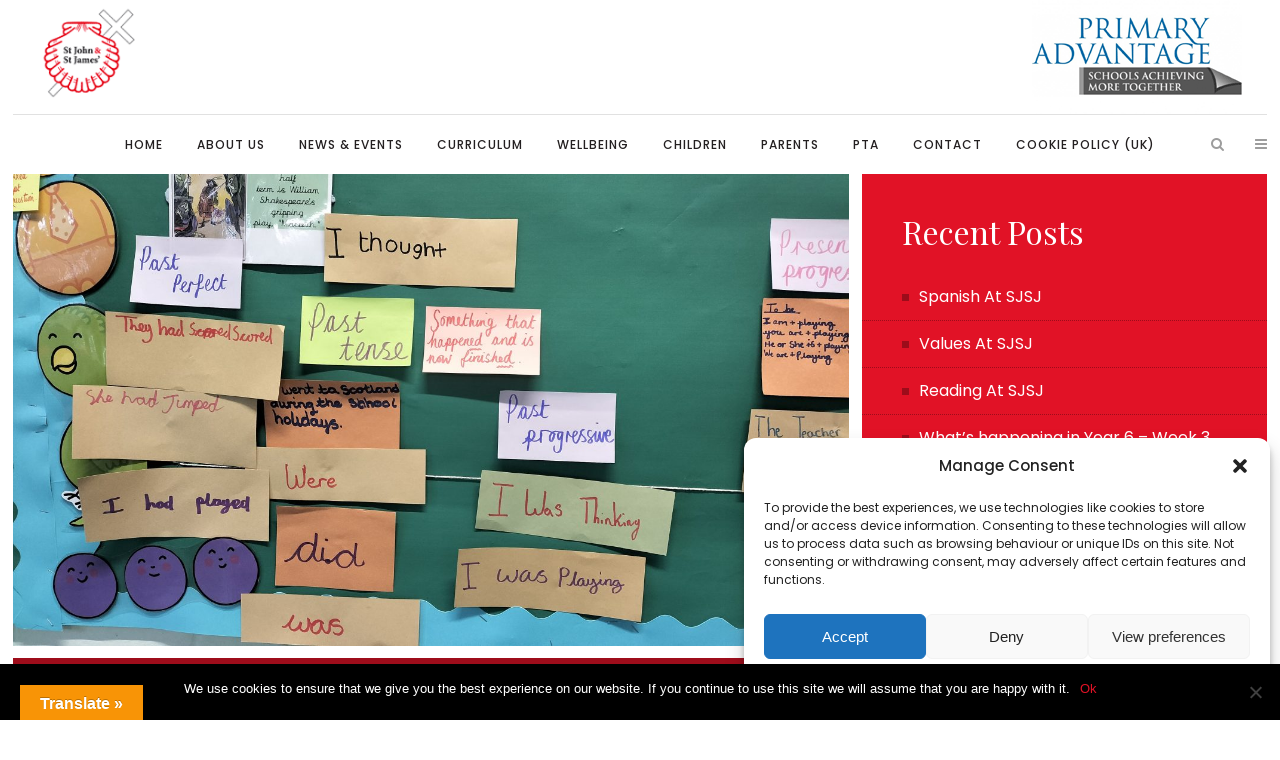

--- FILE ---
content_type: text/html; charset=UTF-8
request_url: https://www.johnjames.hackney.sch.uk/whats-been-happening-in-year-6-week-1/
body_size: 27480
content:
<!DOCTYPE html>
<html lang="en-GB">
<head>
	<meta charset="UTF-8" />
	
	<title>St John &amp; St James Primary School |   What&#8217;s been happening in Year 6 &#8211; Week 1</title>

	
							<meta name="description" content="One form entry primary school in the heart of the Homerton/Hackney Central area. Offering wraparound care from 8.00am to 5.50pm each day. ">
			
							<meta name="keywords" content="ofsted, Outstanding, Hackney Central, Homerton, primary school, Hackney, Hackney schools near me, Homerton schools near me">
						<meta name="viewport" content="width=device-width,initial-scale=1,user-scalable=no">
		
	<link rel="profile" href="http://gmpg.org/xfn/11" />
	<link rel="pingback" href="" />
	<link rel="shortcut icon" type="image/x-icon" href="http://sjj.pa.creativeschools.co.uk/wp-content/uploads/sites/7/2019/03/favicon.png">
	<link rel="apple-touch-icon" href="http://sjj.pa.creativeschools.co.uk/wp-content/uploads/sites/7/2019/03/favicon.png"/>
	<link href='//fonts.googleapis.com/css?family=Raleway:100,200,300,400,500,600,700,800,900,300italic,400italic,700italic|Playfair+Display:100,200,300,400,500,600,700,800,900,300italic,400italic,700italic|Poppins:100,200,300,400,500,600,700,800,900,300italic,400italic,700italic&subset=latin,latin-ext' rel='stylesheet' type='text/css'>
<script type="application/javascript">var QodeAjaxUrl = "https://www.johnjames.hackney.sch.uk/wp-admin/admin-ajax.php"</script><meta name='robots' content='max-image-preview:large' />
	<style>img:is([sizes="auto" i], [sizes^="auto," i]) { contain-intrinsic-size: 3000px 1500px }</style>
	<link rel='dns-prefetch' href='//translate.google.com' />
<link rel='dns-prefetch' href='//sjj.pa.creativeschools.co.uk' />
<link rel="alternate" type="application/rss+xml" title="St John &amp; St James Primary School &raquo; Feed" href="https://www.johnjames.hackney.sch.uk/feed/" />
<script type="text/javascript">
/* <![CDATA[ */
window._wpemojiSettings = {"baseUrl":"https:\/\/s.w.org\/images\/core\/emoji\/16.0.1\/72x72\/","ext":".png","svgUrl":"https:\/\/s.w.org\/images\/core\/emoji\/16.0.1\/svg\/","svgExt":".svg","source":{"concatemoji":"https:\/\/www.johnjames.hackney.sch.uk\/wp-includes\/js\/wp-emoji-release.min.js?ver=6.8.3"}};
/*! This file is auto-generated */
!function(s,n){var o,i,e;function c(e){try{var t={supportTests:e,timestamp:(new Date).valueOf()};sessionStorage.setItem(o,JSON.stringify(t))}catch(e){}}function p(e,t,n){e.clearRect(0,0,e.canvas.width,e.canvas.height),e.fillText(t,0,0);var t=new Uint32Array(e.getImageData(0,0,e.canvas.width,e.canvas.height).data),a=(e.clearRect(0,0,e.canvas.width,e.canvas.height),e.fillText(n,0,0),new Uint32Array(e.getImageData(0,0,e.canvas.width,e.canvas.height).data));return t.every(function(e,t){return e===a[t]})}function u(e,t){e.clearRect(0,0,e.canvas.width,e.canvas.height),e.fillText(t,0,0);for(var n=e.getImageData(16,16,1,1),a=0;a<n.data.length;a++)if(0!==n.data[a])return!1;return!0}function f(e,t,n,a){switch(t){case"flag":return n(e,"\ud83c\udff3\ufe0f\u200d\u26a7\ufe0f","\ud83c\udff3\ufe0f\u200b\u26a7\ufe0f")?!1:!n(e,"\ud83c\udde8\ud83c\uddf6","\ud83c\udde8\u200b\ud83c\uddf6")&&!n(e,"\ud83c\udff4\udb40\udc67\udb40\udc62\udb40\udc65\udb40\udc6e\udb40\udc67\udb40\udc7f","\ud83c\udff4\u200b\udb40\udc67\u200b\udb40\udc62\u200b\udb40\udc65\u200b\udb40\udc6e\u200b\udb40\udc67\u200b\udb40\udc7f");case"emoji":return!a(e,"\ud83e\udedf")}return!1}function g(e,t,n,a){var r="undefined"!=typeof WorkerGlobalScope&&self instanceof WorkerGlobalScope?new OffscreenCanvas(300,150):s.createElement("canvas"),o=r.getContext("2d",{willReadFrequently:!0}),i=(o.textBaseline="top",o.font="600 32px Arial",{});return e.forEach(function(e){i[e]=t(o,e,n,a)}),i}function t(e){var t=s.createElement("script");t.src=e,t.defer=!0,s.head.appendChild(t)}"undefined"!=typeof Promise&&(o="wpEmojiSettingsSupports",i=["flag","emoji"],n.supports={everything:!0,everythingExceptFlag:!0},e=new Promise(function(e){s.addEventListener("DOMContentLoaded",e,{once:!0})}),new Promise(function(t){var n=function(){try{var e=JSON.parse(sessionStorage.getItem(o));if("object"==typeof e&&"number"==typeof e.timestamp&&(new Date).valueOf()<e.timestamp+604800&&"object"==typeof e.supportTests)return e.supportTests}catch(e){}return null}();if(!n){if("undefined"!=typeof Worker&&"undefined"!=typeof OffscreenCanvas&&"undefined"!=typeof URL&&URL.createObjectURL&&"undefined"!=typeof Blob)try{var e="postMessage("+g.toString()+"("+[JSON.stringify(i),f.toString(),p.toString(),u.toString()].join(",")+"));",a=new Blob([e],{type:"text/javascript"}),r=new Worker(URL.createObjectURL(a),{name:"wpTestEmojiSupports"});return void(r.onmessage=function(e){c(n=e.data),r.terminate(),t(n)})}catch(e){}c(n=g(i,f,p,u))}t(n)}).then(function(e){for(var t in e)n.supports[t]=e[t],n.supports.everything=n.supports.everything&&n.supports[t],"flag"!==t&&(n.supports.everythingExceptFlag=n.supports.everythingExceptFlag&&n.supports[t]);n.supports.everythingExceptFlag=n.supports.everythingExceptFlag&&!n.supports.flag,n.DOMReady=!1,n.readyCallback=function(){n.DOMReady=!0}}).then(function(){return e}).then(function(){var e;n.supports.everything||(n.readyCallback(),(e=n.source||{}).concatemoji?t(e.concatemoji):e.wpemoji&&e.twemoji&&(t(e.twemoji),t(e.wpemoji)))}))}((window,document),window._wpemojiSettings);
/* ]]> */
</script>
<link rel='stylesheet' id='ai1ec_style-css' href='//sjj.pa.creativeschools.co.uk/wp-content/plugins/all-in-one-event-calendar/cache/d1e13eda_ai1ec_parsed_css.css?ver=2.5.41' type='text/css' media='all' />
<link rel='stylesheet' id='sbi_styles-css' href='https://www.johnjames.hackney.sch.uk/wp-content/plugins/instagram-feed-pro/css/sbi-styles.min.css?ver=6.6.1' type='text/css' media='all' />
<style id='wp-emoji-styles-inline-css' type='text/css'>

	img.wp-smiley, img.emoji {
		display: inline !important;
		border: none !important;
		box-shadow: none !important;
		height: 1em !important;
		width: 1em !important;
		margin: 0 0.07em !important;
		vertical-align: -0.1em !important;
		background: none !important;
		padding: 0 !important;
	}
</style>
<link rel='stylesheet' id='wp-block-library-css' href='https://www.johnjames.hackney.sch.uk/wp-includes/css/dist/block-library/style.min.css?ver=6.8.3' type='text/css' media='all' />
<style id='classic-theme-styles-inline-css' type='text/css'>
/*! This file is auto-generated */
.wp-block-button__link{color:#fff;background-color:#32373c;border-radius:9999px;box-shadow:none;text-decoration:none;padding:calc(.667em + 2px) calc(1.333em + 2px);font-size:1.125em}.wp-block-file__button{background:#32373c;color:#fff;text-decoration:none}
</style>
<style id='global-styles-inline-css' type='text/css'>
:root{--wp--preset--aspect-ratio--square: 1;--wp--preset--aspect-ratio--4-3: 4/3;--wp--preset--aspect-ratio--3-4: 3/4;--wp--preset--aspect-ratio--3-2: 3/2;--wp--preset--aspect-ratio--2-3: 2/3;--wp--preset--aspect-ratio--16-9: 16/9;--wp--preset--aspect-ratio--9-16: 9/16;--wp--preset--color--black: #000000;--wp--preset--color--cyan-bluish-gray: #abb8c3;--wp--preset--color--white: #ffffff;--wp--preset--color--pale-pink: #f78da7;--wp--preset--color--vivid-red: #cf2e2e;--wp--preset--color--luminous-vivid-orange: #ff6900;--wp--preset--color--luminous-vivid-amber: #fcb900;--wp--preset--color--light-green-cyan: #7bdcb5;--wp--preset--color--vivid-green-cyan: #00d084;--wp--preset--color--pale-cyan-blue: #8ed1fc;--wp--preset--color--vivid-cyan-blue: #0693e3;--wp--preset--color--vivid-purple: #9b51e0;--wp--preset--gradient--vivid-cyan-blue-to-vivid-purple: linear-gradient(135deg,rgba(6,147,227,1) 0%,rgb(155,81,224) 100%);--wp--preset--gradient--light-green-cyan-to-vivid-green-cyan: linear-gradient(135deg,rgb(122,220,180) 0%,rgb(0,208,130) 100%);--wp--preset--gradient--luminous-vivid-amber-to-luminous-vivid-orange: linear-gradient(135deg,rgba(252,185,0,1) 0%,rgba(255,105,0,1) 100%);--wp--preset--gradient--luminous-vivid-orange-to-vivid-red: linear-gradient(135deg,rgba(255,105,0,1) 0%,rgb(207,46,46) 100%);--wp--preset--gradient--very-light-gray-to-cyan-bluish-gray: linear-gradient(135deg,rgb(238,238,238) 0%,rgb(169,184,195) 100%);--wp--preset--gradient--cool-to-warm-spectrum: linear-gradient(135deg,rgb(74,234,220) 0%,rgb(151,120,209) 20%,rgb(207,42,186) 40%,rgb(238,44,130) 60%,rgb(251,105,98) 80%,rgb(254,248,76) 100%);--wp--preset--gradient--blush-light-purple: linear-gradient(135deg,rgb(255,206,236) 0%,rgb(152,150,240) 100%);--wp--preset--gradient--blush-bordeaux: linear-gradient(135deg,rgb(254,205,165) 0%,rgb(254,45,45) 50%,rgb(107,0,62) 100%);--wp--preset--gradient--luminous-dusk: linear-gradient(135deg,rgb(255,203,112) 0%,rgb(199,81,192) 50%,rgb(65,88,208) 100%);--wp--preset--gradient--pale-ocean: linear-gradient(135deg,rgb(255,245,203) 0%,rgb(182,227,212) 50%,rgb(51,167,181) 100%);--wp--preset--gradient--electric-grass: linear-gradient(135deg,rgb(202,248,128) 0%,rgb(113,206,126) 100%);--wp--preset--gradient--midnight: linear-gradient(135deg,rgb(2,3,129) 0%,rgb(40,116,252) 100%);--wp--preset--font-size--small: 13px;--wp--preset--font-size--medium: 20px;--wp--preset--font-size--large: 36px;--wp--preset--font-size--x-large: 42px;--wp--preset--spacing--20: 0.44rem;--wp--preset--spacing--30: 0.67rem;--wp--preset--spacing--40: 1rem;--wp--preset--spacing--50: 1.5rem;--wp--preset--spacing--60: 2.25rem;--wp--preset--spacing--70: 3.38rem;--wp--preset--spacing--80: 5.06rem;--wp--preset--shadow--natural: 6px 6px 9px rgba(0, 0, 0, 0.2);--wp--preset--shadow--deep: 12px 12px 50px rgba(0, 0, 0, 0.4);--wp--preset--shadow--sharp: 6px 6px 0px rgba(0, 0, 0, 0.2);--wp--preset--shadow--outlined: 6px 6px 0px -3px rgba(255, 255, 255, 1), 6px 6px rgba(0, 0, 0, 1);--wp--preset--shadow--crisp: 6px 6px 0px rgba(0, 0, 0, 1);}:where(.is-layout-flex){gap: 0.5em;}:where(.is-layout-grid){gap: 0.5em;}body .is-layout-flex{display: flex;}.is-layout-flex{flex-wrap: wrap;align-items: center;}.is-layout-flex > :is(*, div){margin: 0;}body .is-layout-grid{display: grid;}.is-layout-grid > :is(*, div){margin: 0;}:where(.wp-block-columns.is-layout-flex){gap: 2em;}:where(.wp-block-columns.is-layout-grid){gap: 2em;}:where(.wp-block-post-template.is-layout-flex){gap: 1.25em;}:where(.wp-block-post-template.is-layout-grid){gap: 1.25em;}.has-black-color{color: var(--wp--preset--color--black) !important;}.has-cyan-bluish-gray-color{color: var(--wp--preset--color--cyan-bluish-gray) !important;}.has-white-color{color: var(--wp--preset--color--white) !important;}.has-pale-pink-color{color: var(--wp--preset--color--pale-pink) !important;}.has-vivid-red-color{color: var(--wp--preset--color--vivid-red) !important;}.has-luminous-vivid-orange-color{color: var(--wp--preset--color--luminous-vivid-orange) !important;}.has-luminous-vivid-amber-color{color: var(--wp--preset--color--luminous-vivid-amber) !important;}.has-light-green-cyan-color{color: var(--wp--preset--color--light-green-cyan) !important;}.has-vivid-green-cyan-color{color: var(--wp--preset--color--vivid-green-cyan) !important;}.has-pale-cyan-blue-color{color: var(--wp--preset--color--pale-cyan-blue) !important;}.has-vivid-cyan-blue-color{color: var(--wp--preset--color--vivid-cyan-blue) !important;}.has-vivid-purple-color{color: var(--wp--preset--color--vivid-purple) !important;}.has-black-background-color{background-color: var(--wp--preset--color--black) !important;}.has-cyan-bluish-gray-background-color{background-color: var(--wp--preset--color--cyan-bluish-gray) !important;}.has-white-background-color{background-color: var(--wp--preset--color--white) !important;}.has-pale-pink-background-color{background-color: var(--wp--preset--color--pale-pink) !important;}.has-vivid-red-background-color{background-color: var(--wp--preset--color--vivid-red) !important;}.has-luminous-vivid-orange-background-color{background-color: var(--wp--preset--color--luminous-vivid-orange) !important;}.has-luminous-vivid-amber-background-color{background-color: var(--wp--preset--color--luminous-vivid-amber) !important;}.has-light-green-cyan-background-color{background-color: var(--wp--preset--color--light-green-cyan) !important;}.has-vivid-green-cyan-background-color{background-color: var(--wp--preset--color--vivid-green-cyan) !important;}.has-pale-cyan-blue-background-color{background-color: var(--wp--preset--color--pale-cyan-blue) !important;}.has-vivid-cyan-blue-background-color{background-color: var(--wp--preset--color--vivid-cyan-blue) !important;}.has-vivid-purple-background-color{background-color: var(--wp--preset--color--vivid-purple) !important;}.has-black-border-color{border-color: var(--wp--preset--color--black) !important;}.has-cyan-bluish-gray-border-color{border-color: var(--wp--preset--color--cyan-bluish-gray) !important;}.has-white-border-color{border-color: var(--wp--preset--color--white) !important;}.has-pale-pink-border-color{border-color: var(--wp--preset--color--pale-pink) !important;}.has-vivid-red-border-color{border-color: var(--wp--preset--color--vivid-red) !important;}.has-luminous-vivid-orange-border-color{border-color: var(--wp--preset--color--luminous-vivid-orange) !important;}.has-luminous-vivid-amber-border-color{border-color: var(--wp--preset--color--luminous-vivid-amber) !important;}.has-light-green-cyan-border-color{border-color: var(--wp--preset--color--light-green-cyan) !important;}.has-vivid-green-cyan-border-color{border-color: var(--wp--preset--color--vivid-green-cyan) !important;}.has-pale-cyan-blue-border-color{border-color: var(--wp--preset--color--pale-cyan-blue) !important;}.has-vivid-cyan-blue-border-color{border-color: var(--wp--preset--color--vivid-cyan-blue) !important;}.has-vivid-purple-border-color{border-color: var(--wp--preset--color--vivid-purple) !important;}.has-vivid-cyan-blue-to-vivid-purple-gradient-background{background: var(--wp--preset--gradient--vivid-cyan-blue-to-vivid-purple) !important;}.has-light-green-cyan-to-vivid-green-cyan-gradient-background{background: var(--wp--preset--gradient--light-green-cyan-to-vivid-green-cyan) !important;}.has-luminous-vivid-amber-to-luminous-vivid-orange-gradient-background{background: var(--wp--preset--gradient--luminous-vivid-amber-to-luminous-vivid-orange) !important;}.has-luminous-vivid-orange-to-vivid-red-gradient-background{background: var(--wp--preset--gradient--luminous-vivid-orange-to-vivid-red) !important;}.has-very-light-gray-to-cyan-bluish-gray-gradient-background{background: var(--wp--preset--gradient--very-light-gray-to-cyan-bluish-gray) !important;}.has-cool-to-warm-spectrum-gradient-background{background: var(--wp--preset--gradient--cool-to-warm-spectrum) !important;}.has-blush-light-purple-gradient-background{background: var(--wp--preset--gradient--blush-light-purple) !important;}.has-blush-bordeaux-gradient-background{background: var(--wp--preset--gradient--blush-bordeaux) !important;}.has-luminous-dusk-gradient-background{background: var(--wp--preset--gradient--luminous-dusk) !important;}.has-pale-ocean-gradient-background{background: var(--wp--preset--gradient--pale-ocean) !important;}.has-electric-grass-gradient-background{background: var(--wp--preset--gradient--electric-grass) !important;}.has-midnight-gradient-background{background: var(--wp--preset--gradient--midnight) !important;}.has-small-font-size{font-size: var(--wp--preset--font-size--small) !important;}.has-medium-font-size{font-size: var(--wp--preset--font-size--medium) !important;}.has-large-font-size{font-size: var(--wp--preset--font-size--large) !important;}.has-x-large-font-size{font-size: var(--wp--preset--font-size--x-large) !important;}
:where(.wp-block-post-template.is-layout-flex){gap: 1.25em;}:where(.wp-block-post-template.is-layout-grid){gap: 1.25em;}
:where(.wp-block-columns.is-layout-flex){gap: 2em;}:where(.wp-block-columns.is-layout-grid){gap: 2em;}
:root :where(.wp-block-pullquote){font-size: 1.5em;line-height: 1.6;}
</style>
<link rel='stylesheet' id='contact-form-7-css' href='https://www.johnjames.hackney.sch.uk/wp-content/plugins/contact-form-7/includes/css/styles.css?ver=6.0.6' type='text/css' media='all' />
<link rel='stylesheet' id='cookie-notice-front-css' href='https://www.johnjames.hackney.sch.uk/wp-content/plugins/cookie-notice/css/front.min.css?ver=2.5.6' type='text/css' media='all' />
<link rel='stylesheet' id='powertip-css' href='https://www.johnjames.hackney.sch.uk/wp-content/plugins/devvn-image-hotspot/frontend/css/jquery.powertip.min.css?ver=1.2.0' type='text/css' media='all' />
<link rel='stylesheet' id='maps-points-css' href='https://www.johnjames.hackney.sch.uk/wp-content/plugins/devvn-image-hotspot/frontend/css/maps_points.css?ver=1.2.8' type='text/css' media='all' />
<link rel='stylesheet' id='ditty-displays-css' href='https://www.johnjames.hackney.sch.uk/wp-content/plugins/ditty-news-ticker/build/dittyDisplays.css?ver=3.1.54' type='text/css' media='all' />
<link rel='stylesheet' id='ditty-fontawesome-css' href='https://www.johnjames.hackney.sch.uk/wp-content/plugins/ditty-news-ticker/includes/libs/fontawesome-6.4.0/css/all.css?ver=6.4.0' type='text/css' media='' />
<link rel='stylesheet' id='esg-plugin-settings-css' href='https://www.johnjames.hackney.sch.uk/wp-content/plugins/essential-grid/public/assets/css/settings.css?ver=3.0.14' type='text/css' media='all' />
<link rel='stylesheet' id='tp-fontello-css' href='https://www.johnjames.hackney.sch.uk/wp-content/plugins/essential-grid/public/assets/font/fontello/css/fontello.css?ver=3.0.14' type='text/css' media='all' />
<link rel='stylesheet' id='google-language-translator-css' href='https://www.johnjames.hackney.sch.uk/wp-content/plugins/google-language-translator/css/style.css?ver=6.0.20' type='text/css' media='' />
<link rel='stylesheet' id='glt-toolbar-styles-css' href='https://www.johnjames.hackney.sch.uk/wp-content/plugins/google-language-translator/css/toolbar.css?ver=6.0.20' type='text/css' media='' />
<link rel='stylesheet' id='jnewsticker-base-css' href='https://www.johnjames.hackney.sch.uk/wp-content/plugins/jnewsticker-for-wordpress/media/frontend.css?ver=6.8.3' type='text/css' media='all' />
<link rel='stylesheet' id='rd-style-css' href='https://www.johnjames.hackney.sch.uk/wp-content/plugins/related-documents-widget/css/rd-widget.css?ver=6.8.3' type='text/css' media='all' />
<link rel='stylesheet' id='wpmtp-css-css' href='https://www.johnjames.hackney.sch.uk/wp-content/plugins/wp-meet-the-team-shortcode-v2/lib/css/team.css?ver=6.8.3' type='text/css' media='all' />
<link rel='stylesheet' id='bootstrap-tooltip-css' href='https://www.johnjames.hackney.sch.uk/wp-content/plugins/wp-meet-the-team-shortcode-v2/lib/css/bootstrap-tooltip.css?ver=6.8.3' type='text/css' media='all' />
<link rel='stylesheet' id='cmplz-general-css' href='https://www.johnjames.hackney.sch.uk/wp-content/plugins/complianz-gdpr/assets/css/cookieblocker.min.css?ver=1741284699' type='text/css' media='all' />
<link rel='stylesheet' id='child-pages-shortcode-css-css' href='https://www.johnjames.hackney.sch.uk/wp-content/plugins/child-pages-shortcode/css/child-pages-shortcode.min.css?ver=1.1.4' type='text/css' media='all' />
<link rel='stylesheet' id='default_style-css' href='https://www.johnjames.hackney.sch.uk/wp-content/themes/bridge/style.css?ver=6.8.3' type='text/css' media='all' />
<link rel='stylesheet' id='qode_font_awesome-css' href='https://www.johnjames.hackney.sch.uk/wp-content/themes/bridge/css/font-awesome/css/font-awesome.min.css?ver=6.8.3' type='text/css' media='all' />
<link rel='stylesheet' id='qode_font_elegant-css' href='https://www.johnjames.hackney.sch.uk/wp-content/themes/bridge/css/elegant-icons/style.min.css?ver=6.8.3' type='text/css' media='all' />
<link rel='stylesheet' id='qode_linea_icons-css' href='https://www.johnjames.hackney.sch.uk/wp-content/themes/bridge/css/linea-icons/style.css?ver=6.8.3' type='text/css' media='all' />
<link rel='stylesheet' id='qode_dripicons-css' href='https://www.johnjames.hackney.sch.uk/wp-content/themes/bridge/css/dripicons/dripicons.css?ver=6.8.3' type='text/css' media='all' />
<link rel='stylesheet' id='stylesheet-css' href='https://www.johnjames.hackney.sch.uk/wp-content/themes/bridge/css/stylesheet.min.css?ver=6.8.3' type='text/css' media='all' />
<style id='stylesheet-inline-css' type='text/css'>
   .postid-7670.disabled_footer_top .footer_top_holder, .postid-7670.disabled_footer_bottom .footer_bottom_holder { display: none;}


</style>
<link rel='stylesheet' id='qode_print-css' href='https://www.johnjames.hackney.sch.uk/wp-content/themes/bridge/css/print.css?ver=6.8.3' type='text/css' media='all' />
<link rel='stylesheet' id='mac_stylesheet-css' href='https://www.johnjames.hackney.sch.uk/wp-content/themes/bridge/css/mac_stylesheet.css?ver=6.8.3' type='text/css' media='all' />
<link rel='stylesheet' id='webkit-css' href='https://www.johnjames.hackney.sch.uk/wp-content/themes/bridge/css/webkit_stylesheet.css?ver=6.8.3' type='text/css' media='all' />
<link rel='stylesheet' id='style_dynamic-css' href='https://www.johnjames.hackney.sch.uk/wp-content/themes/bridge/css/style_dynamic_ms_id_7.css?ver=1726585292' type='text/css' media='all' />
<link rel='stylesheet' id='responsive-css' href='https://www.johnjames.hackney.sch.uk/wp-content/themes/bridge/css/responsive.min.css?ver=6.8.3' type='text/css' media='all' />
<link rel='stylesheet' id='style_dynamic_responsive-css' href='https://www.johnjames.hackney.sch.uk/wp-content/themes/bridge/css/style_dynamic_responsive_ms_id_7.css?ver=1726585292' type='text/css' media='all' />
<link rel='stylesheet' id='js_composer_front-css' href='https://www.johnjames.hackney.sch.uk/wp-content/plugins/js_composer/assets/css/js_composer.min.css?ver=5.6' type='text/css' media='all' />
<link rel='stylesheet' id='custom_css-css' href='https://www.johnjames.hackney.sch.uk/wp-content/themes/bridge/css/custom_css_ms_id_7.css?ver=1726585292' type='text/css' media='all' />
<link rel='stylesheet' id='childstyle-css' href='https://www.johnjames.hackney.sch.uk/wp-content/themes/bridge-child-sjj/style.css?ver=6.8.3' type='text/css' media='all' />
<link rel='stylesheet' id='bsf-Defaults-css' href='https://www.johnjames.hackney.sch.uk/wp-content/uploads/sites/7/smile_fonts/Defaults/Defaults.css?ver=6.8.3' type='text/css' media='all' />
<link rel='stylesheet' id='bsf-PA-icons-css' href='https://www.johnjames.hackney.sch.uk/wp-content/uploads/sites/7/smile_fonts/PA-icons/PA-icons.css?ver=6.8.3' type='text/css' media='all' />
<script type="text/javascript" async src="https://www.johnjames.hackney.sch.uk/wp-content/plugins/burst-statistics/helpers/timeme/timeme.min.js?ver=1.8.0.1" id="burst-timeme-js"></script>
<script type="text/javascript" id="burst-js-extra">
/* <![CDATA[ */
var burst = {"tracking":{"isInitialHit":true,"lastUpdateTimestamp":0,"beacon_url":"https:\/\/www.johnjames.hackney.sch.uk\/wp-content\/plugins\/burst-statistics\/endpoint.php"},"options":{"cookieless":0,"pageUrl":"https:\/\/www.johnjames.hackney.sch.uk\/whats-been-happening-in-year-6-week-1\/","beacon_enabled":1,"do_not_track":0,"enable_turbo_mode":0,"track_url_change":0,"cookie_retention_days":30},"goals":{"completed":[],"scriptUrl":"https:\/\/www.johnjames.hackney.sch.uk\/wp-content\/plugins\/burst-statistics\/\/assets\/js\/build\/burst-goals.js?v=1.8.0.1","active":[]},"cache":{"uid":null,"fingerprint":null,"isUserAgent":null,"isDoNotTrack":null,"useCookies":null}};
/* ]]> */
</script>
<script data-service="burst" data-category="statistics" type="text/plain" async data-cmplz-src="https://www.johnjames.hackney.sch.uk/wp-content/plugins/burst-statistics/assets/js/build/burst.min.js?ver=1.8.0.1" id="burst-js"></script>
<script type="text/javascript" id="cookie-notice-front-js-before">
/* <![CDATA[ */
var cnArgs = {"ajaxUrl":"https:\/\/www.johnjames.hackney.sch.uk\/wp-admin\/admin-ajax.php","nonce":"dd2eba8422","hideEffect":"fade","position":"bottom","onScroll":false,"onScrollOffset":100,"onClick":false,"cookieName":"cookie_notice_accepted","cookieTime":2592000,"cookieTimeRejected":2592000,"globalCookie":false,"redirection":false,"cache":false,"revokeCookies":false,"revokeCookiesOpt":"automatic"};
/* ]]> */
</script>
<script type="text/javascript" src="https://www.johnjames.hackney.sch.uk/wp-content/plugins/cookie-notice/js/front.min.js?ver=2.5.6" id="cookie-notice-front-js"></script>
<script type="text/javascript" src="https://www.johnjames.hackney.sch.uk/wp-includes/js/jquery/jquery.min.js?ver=3.7.1" id="jquery-core-js"></script>
<script type="text/javascript" src="https://www.johnjames.hackney.sch.uk/wp-includes/js/jquery/jquery-migrate.min.js?ver=3.4.1" id="jquery-migrate-js"></script>
<script type="text/javascript" src="https://www.johnjames.hackney.sch.uk/wp-content/plugins/jnewsticker-for-wordpress/media/jnewsticker/newsticker.jquery.min.js?ver=6.8.3" id="jnewsticker-js"></script>
<script type="text/javascript" src="https://www.johnjames.hackney.sch.uk/wp-content/plugins/essential-grid/public/assets/js/rbtools.min.js?ver=6.5.14" async id="tp-tools-js"></script>
<script type="text/javascript" src="https://www.johnjames.hackney.sch.uk/wp-content/plugins/revslider/public/assets/js/rs6.min.js?ver=6.5.14" async id="revmin-js"></script>
<script type="text/javascript" src="https://www.johnjames.hackney.sch.uk/wp-content/plugins/wp-meet-the-team-shortcode-v2/lib/js/jquery.browser.js?ver=6.8.3" id="browser-js"></script>
<script type="text/javascript" src="https://www.johnjames.hackney.sch.uk/wp-content/plugins/wp-meet-the-team-shortcode-v2/lib/js/jquery.easing.js?ver=6.8.3" id="jquery-easing-js"></script>
<script type="text/javascript" src="https://www.johnjames.hackney.sch.uk/wp-content/plugins/wp-meet-the-team-shortcode-v2/lib/js/bootstrap-tooltip.js?ver=6.8.3" id="bootstrap-tooltip-js"></script>
<script type="text/javascript" src="https://www.johnjames.hackney.sch.uk/wp-content/plugins/wp-meet-the-team-shortcode-v2/lib/js/custom.js?ver=6.8.3" id="wpmtp-js"></script>
<script type="text/javascript" src="https://www.johnjames.hackney.sch.uk/wp-content/plugins/child-pages-shortcode/js/child-pages-shortcode.min.js?ver=1.1.4" id="child-pages-shortcode-js"></script>
<link rel="https://api.w.org/" href="https://www.johnjames.hackney.sch.uk/wp-json/" /><link rel="alternate" title="JSON" type="application/json" href="https://www.johnjames.hackney.sch.uk/wp-json/wp/v2/posts/7670" /><link rel="EditURI" type="application/rsd+xml" title="RSD" href="https://www.johnjames.hackney.sch.uk/xmlrpc.php?rsd" />
<meta name="generator" content="WordPress 6.8.3" />
<link rel="canonical" href="https://www.johnjames.hackney.sch.uk/whats-been-happening-in-year-6-week-1/" />
<link rel='shortlink' href='https://www.johnjames.hackney.sch.uk/?p=7670' />
<link rel="alternate" title="oEmbed (JSON)" type="application/json+oembed" href="https://www.johnjames.hackney.sch.uk/wp-json/oembed/1.0/embed?url=https%3A%2F%2Fwww.johnjames.hackney.sch.uk%2Fwhats-been-happening-in-year-6-week-1%2F" />
<link rel="alternate" title="oEmbed (XML)" type="text/xml+oembed" href="https://www.johnjames.hackney.sch.uk/wp-json/oembed/1.0/embed?url=https%3A%2F%2Fwww.johnjames.hackney.sch.uk%2Fwhats-been-happening-in-year-6-week-1%2F&#038;format=xml" />
<style>p.hello{font-size:12px;color:darkgray;}#google_language_translator,#flags{text-align:left;}#google_language_translator{clear:both;}#flags{width:165px;}#flags a{display:inline-block;margin-right:2px;}#google_language_translator{width:auto!important;}div.skiptranslate.goog-te-gadget{display:inline!important;}.goog-tooltip{display: none!important;}.goog-tooltip:hover{display: none!important;}.goog-text-highlight{background-color:transparent!important;border:none!important;box-shadow:none!important;}#google_language_translator select.goog-te-combo{color:#32373c;}#google_language_translator{color:transparent;}body{top:0px!important;}#goog-gt-{display:none!important;}font font{background-color:transparent!important;box-shadow:none!important;position:initial!important;}#glt-translate-trigger{left:20px;right:auto;}#glt-translate-trigger > span{color:#ffffff;}#glt-translate-trigger{background:#f89406;}.goog-te-gadget .goog-te-combo{width:100%;}</style><!--[if IE]><script src="https://www.johnjames.hackney.sch.uk/wp-content/plugins/wp-meet-the-team-shortcode-v2/lib/js/iefix.js"></script><![endif]-->			<style>.cmplz-hidden {
					display: none !important;
				}</style><meta name="generator" content="Powered by WPBakery Page Builder - drag and drop page builder for WordPress."/>
<!--[if lte IE 9]><link rel="stylesheet" type="text/css" href="https://www.johnjames.hackney.sch.uk/wp-content/plugins/js_composer/assets/css/vc_lte_ie9.min.css" media="screen"><![endif]--><meta name="generator" content="Powered by Slider Revolution 6.5.14 - responsive, Mobile-Friendly Slider Plugin for WordPress with comfortable drag and drop interface." />
<script>function setREVStartSize(e){
			//window.requestAnimationFrame(function() {
				window.RSIW = window.RSIW===undefined ? window.innerWidth : window.RSIW;
				window.RSIH = window.RSIH===undefined ? window.innerHeight : window.RSIH;
				try {
					var pw = document.getElementById(e.c).parentNode.offsetWidth,
						newh;
					pw = pw===0 || isNaN(pw) ? window.RSIW : pw;
					e.tabw = e.tabw===undefined ? 0 : parseInt(e.tabw);
					e.thumbw = e.thumbw===undefined ? 0 : parseInt(e.thumbw);
					e.tabh = e.tabh===undefined ? 0 : parseInt(e.tabh);
					e.thumbh = e.thumbh===undefined ? 0 : parseInt(e.thumbh);
					e.tabhide = e.tabhide===undefined ? 0 : parseInt(e.tabhide);
					e.thumbhide = e.thumbhide===undefined ? 0 : parseInt(e.thumbhide);
					e.mh = e.mh===undefined || e.mh=="" || e.mh==="auto" ? 0 : parseInt(e.mh,0);
					if(e.layout==="fullscreen" || e.l==="fullscreen")
						newh = Math.max(e.mh,window.RSIH);
					else{
						e.gw = Array.isArray(e.gw) ? e.gw : [e.gw];
						for (var i in e.rl) if (e.gw[i]===undefined || e.gw[i]===0) e.gw[i] = e.gw[i-1];
						e.gh = e.el===undefined || e.el==="" || (Array.isArray(e.el) && e.el.length==0)? e.gh : e.el;
						e.gh = Array.isArray(e.gh) ? e.gh : [e.gh];
						for (var i in e.rl) if (e.gh[i]===undefined || e.gh[i]===0) e.gh[i] = e.gh[i-1];
											
						var nl = new Array(e.rl.length),
							ix = 0,
							sl;
						e.tabw = e.tabhide>=pw ? 0 : e.tabw;
						e.thumbw = e.thumbhide>=pw ? 0 : e.thumbw;
						e.tabh = e.tabhide>=pw ? 0 : e.tabh;
						e.thumbh = e.thumbhide>=pw ? 0 : e.thumbh;
						for (var i in e.rl) nl[i] = e.rl[i]<window.RSIW ? 0 : e.rl[i];
						sl = nl[0];
						for (var i in nl) if (sl>nl[i] && nl[i]>0) { sl = nl[i]; ix=i;}
						var m = pw>(e.gw[ix]+e.tabw+e.thumbw) ? 1 : (pw-(e.tabw+e.thumbw)) / (e.gw[ix]);
						newh =  (e.gh[ix] * m) + (e.tabh + e.thumbh);
					}
					var el = document.getElementById(e.c);
					if (el!==null && el) el.style.height = newh+"px";
					el = document.getElementById(e.c+"_wrapper");
					if (el!==null && el) {
						el.style.height = newh+"px";
						el.style.display = "block";
					}
				} catch(e){
					console.log("Failure at Presize of Slider:" + e)
				}
			//});
		  };</script>
<noscript><style type="text/css"> .wpb_animate_when_almost_visible { opacity: 1; }</style></noscript>    <!-- CSS files -->
	<link rel="stylesheet" type="text/css" href="/wp-content/themes/bridge-child-sjj/touchcarousel/touchcarousel.css" />
	<!-- Skin Stylesheet -->
	<link rel="stylesheet" type="text/css" href="/wp-content/themes/bridge-child-sjj/touchcarousel/black-and-white-skin/black-and-white-skin.css" />
	<!-- JS files -->
	<script type="text/javascript" src="/wp-content/themes/bridge-child-sjj/touchcarousel/jquery.touchcarousel-1.3.min.js"></script>
</head>

<body data-cmplz=1 class="wp-singular post-template-default single single-post postid-7670 single-format-standard wp-theme-bridge wp-child-theme-bridge-child-sjj cookies-not-set  paspartu_enabled paspartu_on_bottom_fixed qode_grid_1400 side_area_uncovered_from_content qode-child-theme-ver-1.0.0 qode-theme-ver-16.7 qode-theme-bridge wpb-js-composer js-comp-ver-5.6 vc_responsive" itemscope itemtype="http://schema.org/WebPage">

						<section class="side_menu right ">
                        <a href="#" target="_self" class="close_side_menu"></a>
					</section>
			<div class="wrapper">
	<div class="wrapper_inner">
	<!-- Google Analytics start -->
		<!-- Google Analytics end -->

	


<header class=" scroll_header_top_area  stick menu_bottom scrolled_not_transparent with_hover_bg_color paspartu_header_inside page_header">
	    <div class="header_inner clearfix">

		
					<form role="search" id="searchform" action="https://www.johnjames.hackney.sch.uk/" class="qode_search_form" method="get">
				
                <i class="qode_icon_font_awesome fa fa-search qode_icon_in_search" ></i>				<input type="text" placeholder="Search" name="s" class="qode_search_field" autocomplete="off" />
				<input type="submit" value="Search" />

				<div class="qode_search_close">
					<a href="#">
                        <i class="qode_icon_font_awesome fa fa-times qode_icon_in_search" ></i>					</a>
				</div>
							</form>
				
		<div class="header_top_bottom_holder">
		<div class="header_bottom clearfix" style='' >
		                    					<div class="header_inner_left">
                        													<div class="mobile_menu_button">
                                <span>
                                    <i class="qode_icon_font_awesome fa fa-bars " ></i>                                </span>
                            </div>
												<div class="logo_wrapper">
                            							<div class="q_logo">
								<a itemprop="url" href="https://www.johnjames.hackney.sch.uk/">
									<img itemprop="image" class="normal" src="http://sjj.pa.creativeschools.co.uk/wp-content/uploads/sites/7/2019/03/sjj-logo-website.png" alt="Logo"/>
									<img itemprop="image" class="light" src="http://sjj.pa.creativeschools.co.uk/wp-content/uploads/sites/7/2019/03/sjj-logo-website.png" alt="Logo"/>
									<img itemprop="image" class="dark" src="http://sjj.pa.creativeschools.co.uk/wp-content/uploads/sites/7/2019/03/sjj-logo-website.png" alt="Logo"/>
									<img itemprop="image" class="sticky" src="http://sjj.pa.creativeschools.co.uk/wp-content/uploads/sites/7/2019/03/sjj-logo-website.png" alt="Logo"/>
									<img itemprop="image" class="mobile" src="http://sjj.pa.creativeschools.co.uk/wp-content/uploads/sites/7/2019/03/sjj-logo-website.png" alt="Logo"/>
																	</a>
							</div>
                            						</div>
                                                					</div>
                    											<div class="header_menu_bottom">
						    <div class="header_menu_bottom_inner">
																	<div class="main_menu_header_inner_right_holder">
																	<nav class="main_menu drop_down">
									<ul id="menu-sjsj-menu" class="clearfix"><li id="nav-menu-item-305" class="menu-item menu-item-type-custom menu-item-object-custom  narrow"><a href="/" class=""><i class="menu_icon blank fa"></i><span>Home</span><span class="plus"></span></a></li>
<li id="nav-menu-item-304" class="menu-item menu-item-type-post_type menu-item-object-page menu-item-has-children  has_sub wide wide_background"><a href="https://www.johnjames.hackney.sch.uk/about-us/" class=""><i class="menu_icon blank fa"></i><span>About Us</span><span class="plus"></span></a>
<div class="second"><div class="inner"><ul>
	<li id="nav-menu-item-299" class="menu-item menu-item-type-post_type menu-item-object-page menu-item-has-children sub"><a href="https://www.johnjames.hackney.sch.uk/about-us/about-sjsj/" class=""><i class="menu_icon blank fa"></i><span>About SJSJ</span><span class="plus"></span><i class="q_menu_arrow fa fa-angle-right"></i></a>
	<ul>
		<li id="nav-menu-item-303" class="menu-item menu-item-type-post_type menu-item-object-page "><a href="https://www.johnjames.hackney.sch.uk/about-us/about-sjsj/headteachers-welcome/" class=""><i class="menu_icon blank fa"></i><span>Headteacher’s Welcome</span><span class="plus"></span></a></li>
		<li id="nav-menu-item-449" class="menu-item menu-item-type-post_type menu-item-object-page "><a href="https://www.johnjames.hackney.sch.uk/about-us/about-sjsj/school-vision/" class=""><i class="menu_icon blank fa"></i><span>School Vision</span><span class="plus"></span></a></li>
		<li id="nav-menu-item-11571" class="menu-item menu-item-type-post_type menu-item-object-page "><a href="https://www.johnjames.hackney.sch.uk/about-us/about-sjsj/safeguarding/" class=""><i class="menu_icon blank fa"></i><span>Safeguarding</span><span class="plus"></span></a></li>
		<li id="nav-menu-item-450" class="menu-item menu-item-type-post_type menu-item-object-page "><a href="https://www.johnjames.hackney.sch.uk/about-us/about-sjsj/our-church/" class=""><i class="menu_icon blank fa"></i><span>Our Church</span><span class="plus"></span></a></li>
		<li id="nav-menu-item-8683" class="menu-item menu-item-type-post_type menu-item-object-page "><a href="https://www.johnjames.hackney.sch.uk/about-us/about-sjsj/anti-racist-statement/" class=""><i class="menu_icon blank fa"></i><span>Anti-Racist Statement</span><span class="plus"></span></a></li>
		<li id="nav-menu-item-448" class="menu-item menu-item-type-post_type menu-item-object-page "><a href="https://www.johnjames.hackney.sch.uk/about-us/about-sjsj/staff-list/" class=""><i class="menu_icon blank fa"></i><span>Staff List</span><span class="plus"></span></a></li>
		<li id="nav-menu-item-451" class="menu-item menu-item-type-post_type menu-item-object-page "><a href="https://www.johnjames.hackney.sch.uk/about-us/about-sjsj/awards-achievements/" class=""><i class="menu_icon blank fa"></i><span>Awards &#038; Achievements</span><span class="plus"></span></a></li>
		<li id="nav-menu-item-702" class="menu-item menu-item-type-post_type menu-item-object-page "><a href="https://www.johnjames.hackney.sch.uk/about-us/about-sjsj/inclusion-and-equalities/" class=""><i class="menu_icon blank fa"></i><span>Inclusion &amp; Equalities</span><span class="plus"></span></a></li>
		<li id="nav-menu-item-701" class="menu-item menu-item-type-post_type menu-item-object-page "><a href="https://www.johnjames.hackney.sch.uk/about-us/about-sjsj/send/" class=""><i class="menu_icon blank fa"></i><span>SEND: Special Educational Needs and Disabilities</span><span class="plus"></span></a></li>
		<li id="nav-menu-item-704" class="menu-item menu-item-type-post_type menu-item-object-page "><a href="https://www.johnjames.hackney.sch.uk/about-us/about-sjsj/rights-respecting-school/" class=""><i class="menu_icon blank fa"></i><span>We are a Rights Respecting School</span><span class="plus"></span></a></li>
		<li id="nav-menu-item-452" class="menu-item menu-item-type-post_type menu-item-object-page "><a href="https://www.johnjames.hackney.sch.uk/about-us/about-sjsj/facilities-for-hire/" class=""><i class="menu_icon blank fa"></i><span>Facilities for Hire</span><span class="plus"></span></a></li>
		<li id="nav-menu-item-2292" class="menu-item menu-item-type-post_type menu-item-object-page "><a href="https://www.johnjames.hackney.sch.uk/about-us/about-sjsj/current-vacancies-2/" class=""><i class="menu_icon blank fa"></i><span>Current Vacancies</span><span class="plus"></span></a></li>
		<li id="nav-menu-item-4746" class="menu-item menu-item-type-post_type menu-item-object-page "><a href="https://www.johnjames.hackney.sch.uk/about-us/about-sjsj/covid-catch-up-funding/" class=""><i class="menu_icon blank fa"></i><span>COVID Catch Up Funding</span><span class="plus"></span></a></li>
		<li id="nav-menu-item-4750" class="menu-item menu-item-type-post_type menu-item-object-page "><a href="https://www.johnjames.hackney.sch.uk/about-us/about-sjsj/school-development-priorities/" class=""><i class="menu_icon blank fa"></i><span>School Development Priorities</span><span class="plus"></span></a></li>
		<li id="nav-menu-item-11408" class="menu-item menu-item-type-post_type menu-item-object-page "><a href="https://www.johnjames.hackney.sch.uk/about-us/about-sjsj/school-self-evaluation/" class=""><i class="menu_icon blank fa"></i><span>School Self Evaluation</span><span class="plus"></span></a></li>
	</ul>
</li>
	<li id="nav-menu-item-298" class="menu-item menu-item-type-post_type menu-item-object-page menu-item-has-children sub"><a href="https://www.johnjames.hackney.sch.uk/about-us/school-policy/" class=""><i class="menu_icon blank fa"></i><span>School Policy</span><span class="plus"></span><i class="q_menu_arrow fa fa-angle-right"></i></a>
	<ul>
		<li id="nav-menu-item-665" class="menu-item menu-item-type-post_type menu-item-object-page "><a href="https://www.johnjames.hackney.sch.uk/about-us/school-policy/school-policies/" class=""><i class="menu_icon blank fa"></i><span>School Policies</span><span class="plus"></span></a></li>
		<li id="nav-menu-item-1245" class="menu-item menu-item-type-post_type menu-item-object-page "><a href="https://www.johnjames.hackney.sch.uk/primary-advantage-policies/" class=""><i class="menu_icon blank fa"></i><span>Primary Advantage Policies</span><span class="plus"></span></a></li>
		<li id="nav-menu-item-666" class="menu-item menu-item-type-post_type menu-item-object-page "><a href="https://www.johnjames.hackney.sch.uk/about-us/school-policy/ofsted-siams-reports/" class=""><i class="menu_icon blank fa"></i><span>OFSTED &amp; SIAMS Reports</span><span class="plus"></span></a></li>
		<li id="nav-menu-item-703" class="menu-item menu-item-type-post_type menu-item-object-page "><a href="https://www.johnjames.hackney.sch.uk/about-us/school-policy/results/" class=""><i class="menu_icon blank fa"></i><span>Results</span><span class="plus"></span></a></li>
		<li id="nav-menu-item-676" class="menu-item menu-item-type-post_type menu-item-object-page "><a href="https://www.johnjames.hackney.sch.uk/about-us/school-policy/pupil-premium/" class=""><i class="menu_icon blank fa"></i><span>Pupil Premium Strategy</span><span class="plus"></span></a></li>
		<li id="nav-menu-item-675" class="menu-item menu-item-type-post_type menu-item-object-page "><a href="https://www.johnjames.hackney.sch.uk/about-us/school-policy/sports-funding/" class=""><i class="menu_icon blank fa"></i><span>PE &amp; Sport Premium</span><span class="plus"></span></a></li>
		<li id="nav-menu-item-4059" class="menu-item menu-item-type-post_type menu-item-object-page "><a href="https://www.johnjames.hackney.sch.uk/about-us/school-policy/financial-benchmarking/" class=""><i class="menu_icon blank fa"></i><span>Financial Benchmarking</span><span class="plus"></span></a></li>
		<li id="nav-menu-item-4395" class="menu-item menu-item-type-post_type menu-item-object-page "><a href="https://www.johnjames.hackney.sch.uk/about-us/school-policy/union-officials-information/" class=""><i class="menu_icon blank fa"></i><span>Union Officials Information</span><span class="plus"></span></a></li>
	</ul>
</li>
	<li id="nav-menu-item-297" class="menu-item menu-item-type-post_type menu-item-object-page menu-item-has-children sub"><a href="https://www.johnjames.hackney.sch.uk/about-us/governance/" class=""><i class="menu_icon blank fa"></i><span>Governance</span><span class="plus"></span><i class="q_menu_arrow fa fa-angle-right"></i></a>
	<ul>
		<li id="nav-menu-item-1246" class="menu-item menu-item-type-post_type menu-item-object-page "><a href="https://www.johnjames.hackney.sch.uk/our-governors/" class=""><i class="menu_icon blank fa"></i><span>Our Governors</span><span class="plus"></span></a></li>
		<li id="nav-menu-item-1253" class="menu-item menu-item-type-post_type menu-item-object-page "><a href="https://www.johnjames.hackney.sch.uk/about-us/governance/local-advisory-board/" class=""><i class="menu_icon blank fa"></i><span>Local Advisory Board</span><span class="plus"></span></a></li>
	</ul>
</li>
	<li id="nav-menu-item-296" class="menu-item menu-item-type-post_type menu-item-object-page menu-item-has-children sub"><a href="https://www.johnjames.hackney.sch.uk/about-us/primary-advantage/" class=""><i class="menu_icon blank fa"></i><span>Primary Advantage</span><span class="plus"></span><i class="q_menu_arrow fa fa-angle-right"></i></a>
	<ul>
		<li id="nav-menu-item-1249" class="menu-item menu-item-type-post_type menu-item-object-page "><a href="https://www.johnjames.hackney.sch.uk/introduction/" class=""><i class="menu_icon blank fa"></i><span>Introduction</span><span class="plus"></span></a></li>
		<li id="nav-menu-item-1247" class="menu-item menu-item-type-post_type menu-item-object-page "><a href="https://www.johnjames.hackney.sch.uk/our-partnerships/" class=""><i class="menu_icon blank fa"></i><span>Our Partnerships</span><span class="plus"></span></a></li>
		<li id="nav-menu-item-1248" class="menu-item menu-item-type-post_type menu-item-object-page "><a href="https://www.johnjames.hackney.sch.uk/our-teaching-schools/" class=""><i class="menu_icon blank fa"></i><span>Learning, Development and Partnerships</span><span class="plus"></span></a></li>
		<li id="nav-menu-item-1250" class="menu-item menu-item-type-custom menu-item-object-custom "><a href="https://primaryadvantage.co.uk/about-us/our-federation/current-vacancies/" class=""><i class="menu_icon blank fa"></i><span>Primary Advantage Vacancies</span><span class="plus"></span></a></li>
	</ul>
</li>
</ul></div></div>
</li>
<li id="nav-menu-item-302" class="menu-item menu-item-type-post_type menu-item-object-page menu-item-has-children  has_sub narrow"><a href="https://www.johnjames.hackney.sch.uk/news-and-events/" class=""><i class="menu_icon blank fa"></i><span>News &#038; Events</span><span class="plus"></span></a>
<div class="second"><div class="inner"><ul>
	<li id="nav-menu-item-295" class="menu-item menu-item-type-post_type menu-item-object-page "><a href="https://www.johnjames.hackney.sch.uk/news-and-events/news-archive/" class=""><i class="menu_icon blank fa"></i><span>News Archive</span><span class="plus"></span></a></li>
	<li id="nav-menu-item-306" class="menu-item menu-item-type-post_type menu-item-object-page "><a href="https://www.johnjames.hackney.sch.uk/news-and-events/calendar/" class=""><i class="menu_icon blank fa"></i><span>Calendar</span><span class="plus"></span></a></li>
	<li id="nav-menu-item-715" class="menu-item menu-item-type-post_type menu-item-object-page "><a href="https://www.johnjames.hackney.sch.uk/news-and-events/newletters/" class=""><i class="menu_icon blank fa"></i><span>Newsletters</span><span class="plus"></span></a></li>
	<li id="nav-menu-item-734" class="menu-item menu-item-type-post_type menu-item-object-page "><a href="https://www.johnjames.hackney.sch.uk/news-and-events/term-dates/" class=""><i class="menu_icon blank fa"></i><span>Term Dates</span><span class="plus"></span></a></li>
</ul></div></div>
</li>
<li id="nav-menu-item-301" class="menu-item menu-item-type-post_type menu-item-object-page menu-item-has-children  has_sub wide wide_background"><a href="https://www.johnjames.hackney.sch.uk/curriculum/" class=""><i class="menu_icon blank fa"></i><span>Curriculum</span><span class="plus"></span></a>
<div class="second"><div class="inner"><ul>
	<li id="nav-menu-item-732" class="menu-item menu-item-type-post_type menu-item-object-page menu-item-has-children sub"><a href="https://www.johnjames.hackney.sch.uk/curriculum/teaching-learning/" class=""><i class="menu_icon blank fa"></i><span>Teaching &#038; Learning</span><span class="plus"></span><i class="q_menu_arrow fa fa-angle-right"></i></a>
	<ul>
		<li id="nav-menu-item-777" class="menu-item menu-item-type-post_type menu-item-object-page "><a href="https://www.johnjames.hackney.sch.uk/curriculum/teaching-learning/our-curriculum/" class=""><i class="menu_icon blank fa"></i><span>Our Curriculum</span><span class="plus"></span></a></li>
		<li id="nav-menu-item-776" class="menu-item menu-item-type-post_type menu-item-object-page "><a href="https://www.johnjames.hackney.sch.uk/curriculum/teaching-learning/homework/" class=""><i class="menu_icon blank fa"></i><span>Homework &#038; Home Learning Links</span><span class="plus"></span></a></li>
		<li id="nav-menu-item-774" class="menu-item menu-item-type-post_type menu-item-object-page "><a href="https://www.johnjames.hackney.sch.uk/curriculum/teaching-learning/assessment/" class=""><i class="menu_icon blank fa"></i><span>Assessment</span><span class="plus"></span></a></li>
		<li id="nav-menu-item-773" class="menu-item menu-item-type-post_type menu-item-object-page "><a href="https://www.johnjames.hackney.sch.uk/curriculum/teaching-learning/early-years/" class=""><i class="menu_icon blank fa"></i><span>Early Years</span><span class="plus"></span></a></li>
	</ul>
</li>
	<li id="nav-menu-item-738" class="menu-item menu-item-type-post_type menu-item-object-page menu-item-has-children sub"><a href="https://www.johnjames.hackney.sch.uk/curriculum/subjects/" class=""><i class="menu_icon blank fa"></i><span>Subjects</span><span class="plus"></span><i class="q_menu_arrow fa fa-angle-right"></i></a>
	<ul>
		<li id="nav-menu-item-787" class="menu-item menu-item-type-post_type menu-item-object-page "><a href="https://www.johnjames.hackney.sch.uk/curriculum/subjects/art/" class=""><i class="menu_icon blank fa"></i><span>Art</span><span class="plus"></span></a></li>
		<li id="nav-menu-item-786" class="menu-item menu-item-type-post_type menu-item-object-page "><a href="https://www.johnjames.hackney.sch.uk/curriculum/subjects/computing/" class=""><i class="menu_icon blank fa"></i><span>Computing</span><span class="plus"></span></a></li>
		<li id="nav-menu-item-4589" class="menu-item menu-item-type-post_type menu-item-object-page "><a href="https://www.johnjames.hackney.sch.uk/curriculum/subjects/diverse-britain/" class=""><i class="menu_icon blank fa"></i><span>Diverse Britain</span><span class="plus"></span></a></li>
		<li id="nav-menu-item-9715" class="menu-item menu-item-type-post_type menu-item-object-page "><a href="https://www.johnjames.hackney.sch.uk/curriculum/subjects/geography/" class=""><i class="menu_icon blank fa"></i><span>Geography</span><span class="plus"></span></a></li>
		<li id="nav-menu-item-797" class="menu-item menu-item-type-post_type menu-item-object-page "><a href="https://www.johnjames.hackney.sch.uk/curriculum/subjects/history/" class=""><i class="menu_icon blank fa"></i><span>History</span><span class="plus"></span></a></li>
		<li id="nav-menu-item-796" class="menu-item menu-item-type-post_type menu-item-object-page "><a href="https://www.johnjames.hackney.sch.uk/curriculum/subjects/maths/" class=""><i class="menu_icon blank fa"></i><span>Maths</span><span class="plus"></span></a></li>
		<li id="nav-menu-item-814" class="menu-item menu-item-type-post_type menu-item-object-page "><a href="https://www.johnjames.hackney.sch.uk/curriculum/subjects/music/" class=""><i class="menu_icon blank fa"></i><span>Music</span><span class="plus"></span></a></li>
		<li id="nav-menu-item-5265" class="menu-item menu-item-type-post_type menu-item-object-page "><a href="https://www.johnjames.hackney.sch.uk/curriculum/subjects/oracy/" class=""><i class="menu_icon blank fa"></i><span>Oracy</span><span class="plus"></span></a></li>
	</ul>
</li>
	<li id="nav-menu-item-737" class="menu-item menu-item-type-post_type menu-item-object-page menu-item-has-children sub"><a href="https://www.johnjames.hackney.sch.uk/curriculum/subjects/" class=""><i class="menu_icon blank fa"></i><span>Subjects</span><span class="plus"></span><i class="q_menu_arrow fa fa-angle-right"></i></a>
	<ul>
		<li id="nav-menu-item-813" class="menu-item menu-item-type-post_type menu-item-object-page "><a href="https://www.johnjames.hackney.sch.uk/curriculum/subjects/physical-education/" class=""><i class="menu_icon blank fa"></i><span>Physical Education</span><span class="plus"></span></a></li>
		<li id="nav-menu-item-7798" class="menu-item menu-item-type-post_type menu-item-object-page "><a href="https://www.johnjames.hackney.sch.uk/curriculum/subjects/pshe-citizenship/" class=""><i class="menu_icon blank fa"></i><span>PSHE &amp; Citizenship</span><span class="plus"></span></a></li>
		<li id="nav-menu-item-785" class="menu-item menu-item-type-post_type menu-item-object-page "><a href="https://www.johnjames.hackney.sch.uk/curriculum/subjects/reading-schemes-and-phonics/" class=""><i class="menu_icon blank fa"></i><span>Reading</span><span class="plus"></span></a></li>
		<li id="nav-menu-item-811" class="menu-item menu-item-type-post_type menu-item-object-page "><a href="https://www.johnjames.hackney.sch.uk/curriculum/subjects/religious-education/" class=""><i class="menu_icon blank fa"></i><span>Religious Education</span><span class="plus"></span></a></li>
		<li id="nav-menu-item-9784" class="menu-item menu-item-type-post_type menu-item-object-page "><a href="https://www.johnjames.hackney.sch.uk/curriculum/subjects/science/" class=""><i class="menu_icon blank fa"></i><span>Science</span><span class="plus"></span></a></li>
		<li id="nav-menu-item-812" class="menu-item menu-item-type-post_type menu-item-object-page "><a href="https://www.johnjames.hackney.sch.uk/curriculum/subjects/steam/" class=""><i class="menu_icon blank fa"></i><span>STEAM</span><span class="plus"></span></a></li>
		<li id="nav-menu-item-815" class="menu-item menu-item-type-post_type menu-item-object-page "><a href="https://www.johnjames.hackney.sch.uk/curriculum/subjects/mfl/" class=""><i class="menu_icon blank fa"></i><span>Spanish: Modern Foreign Languages (MFL)</span><span class="plus"></span></a></li>
		<li id="nav-menu-item-798" class="menu-item menu-item-type-post_type menu-item-object-page "><a href="https://www.johnjames.hackney.sch.uk/curriculum/subjects/english-writing/" class=""><i class="menu_icon blank fa"></i><span>Writing</span><span class="plus"></span></a></li>
	</ul>
</li>
</ul></div></div>
</li>
<li id="nav-menu-item-4338" class="menu-item menu-item-type-post_type menu-item-object-page  narrow"><a href="https://www.johnjames.hackney.sch.uk/wamhs/" class=""><i class="menu_icon blank fa"></i><span>Wellbeing</span><span class="plus"></span></a></li>
<li id="nav-menu-item-928" class="menu-item menu-item-type-post_type menu-item-object-page menu-item-has-children  has_sub wide wide_background"><a href="https://www.johnjames.hackney.sch.uk/children/" class=""><i class="menu_icon blank fa"></i><span>Children</span><span class="plus"></span></a>
<div class="second"><div class="inner"><ul>
	<li id="nav-menu-item-927" class="menu-item menu-item-type-post_type menu-item-object-page menu-item-has-children sub"><a href="https://www.johnjames.hackney.sch.uk/children/year-groups/" class=""><i class="menu_icon blank fa"></i><span>Year Groups</span><span class="plus"></span><i class="q_menu_arrow fa fa-angle-right"></i></a>
	<ul>
		<li id="nav-menu-item-931" class="menu-item menu-item-type-post_type menu-item-object-page "><a href="https://www.johnjames.hackney.sch.uk/children/year-groups/nursery/" class=""><i class="menu_icon blank fa"></i><span>Nursery</span><span class="plus"></span></a></li>
		<li id="nav-menu-item-938" class="menu-item menu-item-type-post_type menu-item-object-page "><a href="https://www.johnjames.hackney.sch.uk/children/year-groups/reception/" class=""><i class="menu_icon blank fa"></i><span>Reception</span><span class="plus"></span></a></li>
		<li id="nav-menu-item-956" class="menu-item menu-item-type-post_type menu-item-object-page "><a href="https://www.johnjames.hackney.sch.uk/children/year-groups/year-1/" class=""><i class="menu_icon blank fa"></i><span>Year 1</span><span class="plus"></span></a></li>
		<li id="nav-menu-item-955" class="menu-item menu-item-type-post_type menu-item-object-page "><a href="https://www.johnjames.hackney.sch.uk/children/year-groups/year-2/" class=""><i class="menu_icon blank fa"></i><span>Year 2</span><span class="plus"></span></a></li>
		<li id="nav-menu-item-954" class="menu-item menu-item-type-post_type menu-item-object-page "><a href="https://www.johnjames.hackney.sch.uk/children/year-groups/year-3/" class=""><i class="menu_icon blank fa"></i><span>Year 3</span><span class="plus"></span></a></li>
		<li id="nav-menu-item-953" class="menu-item menu-item-type-post_type menu-item-object-page "><a href="https://www.johnjames.hackney.sch.uk/children/year-groups/year-4/" class=""><i class="menu_icon blank fa"></i><span>Year 4</span><span class="plus"></span></a></li>
		<li id="nav-menu-item-952" class="menu-item menu-item-type-post_type menu-item-object-page "><a href="https://www.johnjames.hackney.sch.uk/children/year-groups/year-5/" class=""><i class="menu_icon blank fa"></i><span>Year 5</span><span class="plus"></span></a></li>
		<li id="nav-menu-item-951" class="menu-item menu-item-type-post_type menu-item-object-page "><a href="https://www.johnjames.hackney.sch.uk/children/year-groups/year-6/" class=""><i class="menu_icon blank fa"></i><span>Year 6</span><span class="plus"></span></a></li>
	</ul>
</li>
	<li id="nav-menu-item-926" class="menu-item menu-item-type-post_type menu-item-object-page menu-item-has-children sub"><a href="https://www.johnjames.hackney.sch.uk/children/pupil-voice/" class=""><i class="menu_icon blank fa"></i><span>Pupil Voice</span><span class="plus"></span><i class="q_menu_arrow fa fa-angle-right"></i></a>
	<ul>
		<li id="nav-menu-item-985" class="menu-item menu-item-type-post_type menu-item-object-page "><a href="https://www.johnjames.hackney.sch.uk/children/pupil-voice/rrs-team/" class=""><i class="menu_icon blank fa"></i><span>Rights Respecting Schools Ambassadors</span><span class="plus"></span></a></li>
		<li id="nav-menu-item-984" class="menu-item menu-item-type-post_type menu-item-object-page "><a href="https://www.johnjames.hackney.sch.uk/children/pupil-voice/school-council/" class=""><i class="menu_icon blank fa"></i><span>SJSJ Student Government</span><span class="plus"></span></a></li>
		<li id="nav-menu-item-14446" class="menu-item menu-item-type-post_type menu-item-object-page "><a href="https://www.johnjames.hackney.sch.uk/children/pupil-voice/blog-squad/" class=""><i class="menu_icon blank fa"></i><span>The Blog Squad</span><span class="plus"></span></a></li>
		<li id="nav-menu-item-983" class="menu-item menu-item-type-post_type menu-item-object-page "><a href="https://www.johnjames.hackney.sch.uk/children/pupil-voice/green-team/" class=""><i class="menu_icon blank fa"></i><span>Green Team</span><span class="plus"></span></a></li>
		<li id="nav-menu-item-982" class="menu-item menu-item-type-post_type menu-item-object-page "><a href="https://www.johnjames.hackney.sch.uk/children/pupil-voice/digital-leaders/" class=""><i class="menu_icon blank fa"></i><span>Digital Leaders</span><span class="plus"></span></a></li>
		<li id="nav-menu-item-981" class="menu-item menu-item-type-post_type menu-item-object-page "><a href="https://www.johnjames.hackney.sch.uk/children/pupil-voice/sports-crew/" class=""><i class="menu_icon blank fa"></i><span>Sports Crew</span><span class="plus"></span></a></li>
		<li id="nav-menu-item-3941" class="menu-item menu-item-type-post_type menu-item-object-page "><a href="https://www.johnjames.hackney.sch.uk/children/pupil-voice/wellbeing-leaders/" class=""><i class="menu_icon blank fa"></i><span>Wellbeing Warriors</span><span class="plus"></span></a></li>
	</ul>
</li>
</ul></div></div>
</li>
<li id="nav-menu-item-300" class="menu-item menu-item-type-post_type menu-item-object-page menu-item-has-children  has_sub wide wide_background"><a href="https://www.johnjames.hackney.sch.uk/parents/" class=""><i class="menu_icon blank fa"></i><span>Parents</span><span class="plus"></span></a>
<div class="second"><div class="inner"><ul>
	<li id="nav-menu-item-824" class="menu-item menu-item-type-post_type menu-item-object-page menu-item-has-children sub"><a href="https://www.johnjames.hackney.sch.uk/parents/admissions/" class=""><i class="menu_icon blank fa"></i><span>Admissions</span><span class="plus"></span><i class="q_menu_arrow fa fa-angle-right"></i></a>
	<ul>
		<li id="nav-menu-item-845" class="menu-item menu-item-type-post_type menu-item-object-page "><a href="https://www.johnjames.hackney.sch.uk/parents/admissions/admissions-process/" class=""><i class="menu_icon blank fa"></i><span>Admissions Process</span><span class="plus"></span></a></li>
		<li id="nav-menu-item-844" class="menu-item menu-item-type-post_type menu-item-object-page "><a href="https://www.johnjames.hackney.sch.uk/parents/admissions/extended-nursery-provision/" class=""><i class="menu_icon blank fa"></i><span>Extended Nursery Provision</span><span class="plus"></span></a></li>
	</ul>
</li>
	<li id="nav-menu-item-823" class="menu-item menu-item-type-post_type menu-item-object-page menu-item-has-children sub"><a href="https://www.johnjames.hackney.sch.uk/parents/parent-information/" class=""><i class="menu_icon blank fa"></i><span>Parent Information</span><span class="plus"></span><i class="q_menu_arrow fa fa-angle-right"></i></a>
	<ul>
		<li id="nav-menu-item-858" class="menu-item menu-item-type-post_type menu-item-object-page "><a href="https://www.johnjames.hackney.sch.uk/parents/parent-information/introduction/" class=""><i class="menu_icon blank fa"></i><span>Introduction &amp; Important Information</span><span class="plus"></span></a></li>
		<li id="nav-menu-item-903" class="menu-item menu-item-type-post_type menu-item-object-page "><a href="https://www.johnjames.hackney.sch.uk/parents/parent-information/the-school-day/" class=""><i class="menu_icon blank fa"></i><span>The School Day</span><span class="plus"></span></a></li>
		<li id="nav-menu-item-857" class="menu-item menu-item-type-post_type menu-item-object-page "><a href="https://www.johnjames.hackney.sch.uk/parents/parent-information/behaviour/" class=""><i class="menu_icon blank fa"></i><span>Behaviour</span><span class="plus"></span></a></li>
		<li id="nav-menu-item-902" class="menu-item menu-item-type-post_type menu-item-object-page "><a href="https://www.johnjames.hackney.sch.uk/parents/parent-information/attendance-punctuality-absence/" class=""><i class="menu_icon blank fa"></i><span>Attendance, Punctuality and Absence</span><span class="plus"></span></a></li>
		<li id="nav-menu-item-901" class="menu-item menu-item-type-post_type menu-item-object-page "><a href="https://www.johnjames.hackney.sch.uk/parents/parent-information/school-meals/" class=""><i class="menu_icon blank fa"></i><span>School Meals</span><span class="plus"></span></a></li>
	</ul>
</li>
	<li id="nav-menu-item-825" class="menu-item menu-item-type-post_type menu-item-object-page menu-item-has-children sub"><a href="https://www.johnjames.hackney.sch.uk/parents/parent-information/" class=""><i class="menu_icon blank fa"></i><span>Parent Information</span><span class="plus"></span><i class="q_menu_arrow fa fa-angle-right"></i></a>
	<ul>
		<li id="nav-menu-item-862" class="menu-item menu-item-type-post_type menu-item-object-page "><a href="https://www.johnjames.hackney.sch.uk/parents/parent-information/school-uniform/" class=""><i class="menu_icon blank fa"></i><span>School Uniform</span><span class="plus"></span></a></li>
		<li id="nav-menu-item-900" class="menu-item menu-item-type-post_type menu-item-object-page "><a href="https://www.johnjames.hackney.sch.uk/parents/parent-information/online-safety/" class=""><i class="menu_icon blank fa"></i><span>Online Safety</span><span class="plus"></span></a></li>
		<li id="nav-menu-item-12381" class="menu-item menu-item-type-post_type menu-item-object-page "><a href="https://www.johnjames.hackney.sch.uk/parents/parent-information/seesaw/" class=""><i class="menu_icon blank fa"></i><span>Seesaw</span><span class="plus"></span></a></li>
		<li id="nav-menu-item-913" class="menu-item menu-item-type-post_type menu-item-object-page "><a href="https://www.johnjames.hackney.sch.uk/parents/parent-information/faqs/" class=""><i class="menu_icon blank fa"></i><span>FAQs</span><span class="plus"></span></a></li>
	</ul>
</li>
	<li id="nav-menu-item-822" class="menu-item menu-item-type-post_type menu-item-object-page menu-item-has-children sub"><a href="https://www.johnjames.hackney.sch.uk/parents/extended-school/" class=""><i class="menu_icon blank fa"></i><span>Extended School</span><span class="plus"></span><i class="q_menu_arrow fa fa-angle-right"></i></a>
	<ul>
		<li id="nav-menu-item-2184" class="menu-item menu-item-type-post_type menu-item-object-page "><a href="https://www.johnjames.hackney.sch.uk/parents/extended-school/clubs/" class=""><i class="menu_icon blank fa"></i><span>Clubs</span><span class="plus"></span></a></li>
	</ul>
</li>
</ul></div></div>
</li>
<li id="nav-menu-item-6495" class="menu-item menu-item-type-post_type menu-item-object-page  narrow"><a href="https://www.johnjames.hackney.sch.uk/pta/" class=""><i class="menu_icon blank fa"></i><span>PTA</span><span class="plus"></span></a></li>
<li id="nav-menu-item-917" class="menu-item menu-item-type-post_type menu-item-object-page  narrow"><a href="https://www.johnjames.hackney.sch.uk/contact/" class=""><i class="menu_icon blank fa"></i><span>Contact</span><span class="plus"></span></a></li>
<li id="nav-menu-item-20565" class="menu-item menu-item-type-post_type menu-item-object-page  narrow"><a href="https://www.johnjames.hackney.sch.uk/cookie-policy-uk/" class=""><i class="menu_icon blank fa"></i><span>Cookie Policy (UK)</span><span class="plus"></span></a></li>
</ul>									</nav>
									<div class="header_inner_right">
										<div class="side_menu_button_wrapper right">
																																	<div class="side_menu_button">
																									<a class="search_button search_slides_from_window_top normal" href="javascript:void(0)">
                                                        <i class="qode_icon_font_awesome fa fa-search " ></i>													</a>
										
																									                                                                                                													<a class="side_menu_button_link normal" href="javascript:void(0)">
                                                        <i class="qode_icon_font_awesome fa fa-bars " ></i>													</a>
												
											</div>
										</div>
									</div>
                                </div>
                        </div>
                    </div>
										<nav class="mobile_menu">
                        <ul id="menu-sjsj-menu-1" class=""><li id="mobile-menu-item-305" class="menu-item menu-item-type-custom menu-item-object-custom "><a href="/" class=""><span>Home</span></a><span class="mobile_arrow"><i class="fa fa-angle-right"></i><i class="fa fa-angle-down"></i></span></li>
<li id="mobile-menu-item-304" class="menu-item menu-item-type-post_type menu-item-object-page menu-item-has-children  has_sub"><a href="https://www.johnjames.hackney.sch.uk/about-us/" class=""><span>About Us</span></a><span class="mobile_arrow"><i class="fa fa-angle-right"></i><i class="fa fa-angle-down"></i></span>
<ul class="sub_menu">
	<li id="mobile-menu-item-299" class="menu-item menu-item-type-post_type menu-item-object-page menu-item-has-children  has_sub"><a href="https://www.johnjames.hackney.sch.uk/about-us/about-sjsj/" class=""><span>About SJSJ</span></a><span class="mobile_arrow"><i class="fa fa-angle-right"></i><i class="fa fa-angle-down"></i></span>
	<ul class="sub_menu">
		<li id="mobile-menu-item-303" class="menu-item menu-item-type-post_type menu-item-object-page "><a href="https://www.johnjames.hackney.sch.uk/about-us/about-sjsj/headteachers-welcome/" class=""><span>Headteacher’s Welcome</span></a><span class="mobile_arrow"><i class="fa fa-angle-right"></i><i class="fa fa-angle-down"></i></span></li>
		<li id="mobile-menu-item-449" class="menu-item menu-item-type-post_type menu-item-object-page "><a href="https://www.johnjames.hackney.sch.uk/about-us/about-sjsj/school-vision/" class=""><span>School Vision</span></a><span class="mobile_arrow"><i class="fa fa-angle-right"></i><i class="fa fa-angle-down"></i></span></li>
		<li id="mobile-menu-item-11571" class="menu-item menu-item-type-post_type menu-item-object-page "><a href="https://www.johnjames.hackney.sch.uk/about-us/about-sjsj/safeguarding/" class=""><span>Safeguarding</span></a><span class="mobile_arrow"><i class="fa fa-angle-right"></i><i class="fa fa-angle-down"></i></span></li>
		<li id="mobile-menu-item-450" class="menu-item menu-item-type-post_type menu-item-object-page "><a href="https://www.johnjames.hackney.sch.uk/about-us/about-sjsj/our-church/" class=""><span>Our Church</span></a><span class="mobile_arrow"><i class="fa fa-angle-right"></i><i class="fa fa-angle-down"></i></span></li>
		<li id="mobile-menu-item-8683" class="menu-item menu-item-type-post_type menu-item-object-page "><a href="https://www.johnjames.hackney.sch.uk/about-us/about-sjsj/anti-racist-statement/" class=""><span>Anti-Racist Statement</span></a><span class="mobile_arrow"><i class="fa fa-angle-right"></i><i class="fa fa-angle-down"></i></span></li>
		<li id="mobile-menu-item-448" class="menu-item menu-item-type-post_type menu-item-object-page "><a href="https://www.johnjames.hackney.sch.uk/about-us/about-sjsj/staff-list/" class=""><span>Staff List</span></a><span class="mobile_arrow"><i class="fa fa-angle-right"></i><i class="fa fa-angle-down"></i></span></li>
		<li id="mobile-menu-item-451" class="menu-item menu-item-type-post_type menu-item-object-page "><a href="https://www.johnjames.hackney.sch.uk/about-us/about-sjsj/awards-achievements/" class=""><span>Awards &#038; Achievements</span></a><span class="mobile_arrow"><i class="fa fa-angle-right"></i><i class="fa fa-angle-down"></i></span></li>
		<li id="mobile-menu-item-702" class="menu-item menu-item-type-post_type menu-item-object-page "><a href="https://www.johnjames.hackney.sch.uk/about-us/about-sjsj/inclusion-and-equalities/" class=""><span>Inclusion &amp; Equalities</span></a><span class="mobile_arrow"><i class="fa fa-angle-right"></i><i class="fa fa-angle-down"></i></span></li>
		<li id="mobile-menu-item-701" class="menu-item menu-item-type-post_type menu-item-object-page "><a href="https://www.johnjames.hackney.sch.uk/about-us/about-sjsj/send/" class=""><span>SEND: Special Educational Needs and Disabilities</span></a><span class="mobile_arrow"><i class="fa fa-angle-right"></i><i class="fa fa-angle-down"></i></span></li>
		<li id="mobile-menu-item-704" class="menu-item menu-item-type-post_type menu-item-object-page "><a href="https://www.johnjames.hackney.sch.uk/about-us/about-sjsj/rights-respecting-school/" class=""><span>We are a Rights Respecting School</span></a><span class="mobile_arrow"><i class="fa fa-angle-right"></i><i class="fa fa-angle-down"></i></span></li>
		<li id="mobile-menu-item-452" class="menu-item menu-item-type-post_type menu-item-object-page "><a href="https://www.johnjames.hackney.sch.uk/about-us/about-sjsj/facilities-for-hire/" class=""><span>Facilities for Hire</span></a><span class="mobile_arrow"><i class="fa fa-angle-right"></i><i class="fa fa-angle-down"></i></span></li>
		<li id="mobile-menu-item-2292" class="menu-item menu-item-type-post_type menu-item-object-page "><a href="https://www.johnjames.hackney.sch.uk/about-us/about-sjsj/current-vacancies-2/" class=""><span>Current Vacancies</span></a><span class="mobile_arrow"><i class="fa fa-angle-right"></i><i class="fa fa-angle-down"></i></span></li>
		<li id="mobile-menu-item-4746" class="menu-item menu-item-type-post_type menu-item-object-page "><a href="https://www.johnjames.hackney.sch.uk/about-us/about-sjsj/covid-catch-up-funding/" class=""><span>COVID Catch Up Funding</span></a><span class="mobile_arrow"><i class="fa fa-angle-right"></i><i class="fa fa-angle-down"></i></span></li>
		<li id="mobile-menu-item-4750" class="menu-item menu-item-type-post_type menu-item-object-page "><a href="https://www.johnjames.hackney.sch.uk/about-us/about-sjsj/school-development-priorities/" class=""><span>School Development Priorities</span></a><span class="mobile_arrow"><i class="fa fa-angle-right"></i><i class="fa fa-angle-down"></i></span></li>
		<li id="mobile-menu-item-11408" class="menu-item menu-item-type-post_type menu-item-object-page "><a href="https://www.johnjames.hackney.sch.uk/about-us/about-sjsj/school-self-evaluation/" class=""><span>School Self Evaluation</span></a><span class="mobile_arrow"><i class="fa fa-angle-right"></i><i class="fa fa-angle-down"></i></span></li>
	</ul>
</li>
	<li id="mobile-menu-item-298" class="menu-item menu-item-type-post_type menu-item-object-page menu-item-has-children  has_sub"><a href="https://www.johnjames.hackney.sch.uk/about-us/school-policy/" class=""><span>School Policy</span></a><span class="mobile_arrow"><i class="fa fa-angle-right"></i><i class="fa fa-angle-down"></i></span>
	<ul class="sub_menu">
		<li id="mobile-menu-item-665" class="menu-item menu-item-type-post_type menu-item-object-page "><a href="https://www.johnjames.hackney.sch.uk/about-us/school-policy/school-policies/" class=""><span>School Policies</span></a><span class="mobile_arrow"><i class="fa fa-angle-right"></i><i class="fa fa-angle-down"></i></span></li>
		<li id="mobile-menu-item-1245" class="menu-item menu-item-type-post_type menu-item-object-page "><a href="https://www.johnjames.hackney.sch.uk/primary-advantage-policies/" class=""><span>Primary Advantage Policies</span></a><span class="mobile_arrow"><i class="fa fa-angle-right"></i><i class="fa fa-angle-down"></i></span></li>
		<li id="mobile-menu-item-666" class="menu-item menu-item-type-post_type menu-item-object-page "><a href="https://www.johnjames.hackney.sch.uk/about-us/school-policy/ofsted-siams-reports/" class=""><span>OFSTED &amp; SIAMS Reports</span></a><span class="mobile_arrow"><i class="fa fa-angle-right"></i><i class="fa fa-angle-down"></i></span></li>
		<li id="mobile-menu-item-703" class="menu-item menu-item-type-post_type menu-item-object-page "><a href="https://www.johnjames.hackney.sch.uk/about-us/school-policy/results/" class=""><span>Results</span></a><span class="mobile_arrow"><i class="fa fa-angle-right"></i><i class="fa fa-angle-down"></i></span></li>
		<li id="mobile-menu-item-676" class="menu-item menu-item-type-post_type menu-item-object-page "><a href="https://www.johnjames.hackney.sch.uk/about-us/school-policy/pupil-premium/" class=""><span>Pupil Premium Strategy</span></a><span class="mobile_arrow"><i class="fa fa-angle-right"></i><i class="fa fa-angle-down"></i></span></li>
		<li id="mobile-menu-item-675" class="menu-item menu-item-type-post_type menu-item-object-page "><a href="https://www.johnjames.hackney.sch.uk/about-us/school-policy/sports-funding/" class=""><span>PE &amp; Sport Premium</span></a><span class="mobile_arrow"><i class="fa fa-angle-right"></i><i class="fa fa-angle-down"></i></span></li>
		<li id="mobile-menu-item-4059" class="menu-item menu-item-type-post_type menu-item-object-page "><a href="https://www.johnjames.hackney.sch.uk/about-us/school-policy/financial-benchmarking/" class=""><span>Financial Benchmarking</span></a><span class="mobile_arrow"><i class="fa fa-angle-right"></i><i class="fa fa-angle-down"></i></span></li>
		<li id="mobile-menu-item-4395" class="menu-item menu-item-type-post_type menu-item-object-page "><a href="https://www.johnjames.hackney.sch.uk/about-us/school-policy/union-officials-information/" class=""><span>Union Officials Information</span></a><span class="mobile_arrow"><i class="fa fa-angle-right"></i><i class="fa fa-angle-down"></i></span></li>
	</ul>
</li>
	<li id="mobile-menu-item-297" class="menu-item menu-item-type-post_type menu-item-object-page menu-item-has-children  has_sub"><a href="https://www.johnjames.hackney.sch.uk/about-us/governance/" class=""><span>Governance</span></a><span class="mobile_arrow"><i class="fa fa-angle-right"></i><i class="fa fa-angle-down"></i></span>
	<ul class="sub_menu">
		<li id="mobile-menu-item-1246" class="menu-item menu-item-type-post_type menu-item-object-page "><a href="https://www.johnjames.hackney.sch.uk/our-governors/" class=""><span>Our Governors</span></a><span class="mobile_arrow"><i class="fa fa-angle-right"></i><i class="fa fa-angle-down"></i></span></li>
		<li id="mobile-menu-item-1253" class="menu-item menu-item-type-post_type menu-item-object-page "><a href="https://www.johnjames.hackney.sch.uk/about-us/governance/local-advisory-board/" class=""><span>Local Advisory Board</span></a><span class="mobile_arrow"><i class="fa fa-angle-right"></i><i class="fa fa-angle-down"></i></span></li>
	</ul>
</li>
	<li id="mobile-menu-item-296" class="menu-item menu-item-type-post_type menu-item-object-page menu-item-has-children  has_sub"><a href="https://www.johnjames.hackney.sch.uk/about-us/primary-advantage/" class=""><span>Primary Advantage</span></a><span class="mobile_arrow"><i class="fa fa-angle-right"></i><i class="fa fa-angle-down"></i></span>
	<ul class="sub_menu">
		<li id="mobile-menu-item-1249" class="menu-item menu-item-type-post_type menu-item-object-page "><a href="https://www.johnjames.hackney.sch.uk/introduction/" class=""><span>Introduction</span></a><span class="mobile_arrow"><i class="fa fa-angle-right"></i><i class="fa fa-angle-down"></i></span></li>
		<li id="mobile-menu-item-1247" class="menu-item menu-item-type-post_type menu-item-object-page "><a href="https://www.johnjames.hackney.sch.uk/our-partnerships/" class=""><span>Our Partnerships</span></a><span class="mobile_arrow"><i class="fa fa-angle-right"></i><i class="fa fa-angle-down"></i></span></li>
		<li id="mobile-menu-item-1248" class="menu-item menu-item-type-post_type menu-item-object-page "><a href="https://www.johnjames.hackney.sch.uk/our-teaching-schools/" class=""><span>Learning, Development and Partnerships</span></a><span class="mobile_arrow"><i class="fa fa-angle-right"></i><i class="fa fa-angle-down"></i></span></li>
		<li id="mobile-menu-item-1250" class="menu-item menu-item-type-custom menu-item-object-custom "><a href="https://primaryadvantage.co.uk/about-us/our-federation/current-vacancies/" class=""><span>Primary Advantage Vacancies</span></a><span class="mobile_arrow"><i class="fa fa-angle-right"></i><i class="fa fa-angle-down"></i></span></li>
	</ul>
</li>
</ul>
</li>
<li id="mobile-menu-item-302" class="menu-item menu-item-type-post_type menu-item-object-page menu-item-has-children  has_sub"><a href="https://www.johnjames.hackney.sch.uk/news-and-events/" class=""><span>News &#038; Events</span></a><span class="mobile_arrow"><i class="fa fa-angle-right"></i><i class="fa fa-angle-down"></i></span>
<ul class="sub_menu">
	<li id="mobile-menu-item-295" class="menu-item menu-item-type-post_type menu-item-object-page "><a href="https://www.johnjames.hackney.sch.uk/news-and-events/news-archive/" class=""><span>News Archive</span></a><span class="mobile_arrow"><i class="fa fa-angle-right"></i><i class="fa fa-angle-down"></i></span></li>
	<li id="mobile-menu-item-306" class="menu-item menu-item-type-post_type menu-item-object-page "><a href="https://www.johnjames.hackney.sch.uk/news-and-events/calendar/" class=""><span>Calendar</span></a><span class="mobile_arrow"><i class="fa fa-angle-right"></i><i class="fa fa-angle-down"></i></span></li>
	<li id="mobile-menu-item-715" class="menu-item menu-item-type-post_type menu-item-object-page "><a href="https://www.johnjames.hackney.sch.uk/news-and-events/newletters/" class=""><span>Newsletters</span></a><span class="mobile_arrow"><i class="fa fa-angle-right"></i><i class="fa fa-angle-down"></i></span></li>
	<li id="mobile-menu-item-734" class="menu-item menu-item-type-post_type menu-item-object-page "><a href="https://www.johnjames.hackney.sch.uk/news-and-events/term-dates/" class=""><span>Term Dates</span></a><span class="mobile_arrow"><i class="fa fa-angle-right"></i><i class="fa fa-angle-down"></i></span></li>
</ul>
</li>
<li id="mobile-menu-item-301" class="menu-item menu-item-type-post_type menu-item-object-page menu-item-has-children  has_sub"><a href="https://www.johnjames.hackney.sch.uk/curriculum/" class=""><span>Curriculum</span></a><span class="mobile_arrow"><i class="fa fa-angle-right"></i><i class="fa fa-angle-down"></i></span>
<ul class="sub_menu">
	<li id="mobile-menu-item-732" class="menu-item menu-item-type-post_type menu-item-object-page menu-item-has-children  has_sub"><a href="https://www.johnjames.hackney.sch.uk/curriculum/teaching-learning/" class=""><span>Teaching &#038; Learning</span></a><span class="mobile_arrow"><i class="fa fa-angle-right"></i><i class="fa fa-angle-down"></i></span>
	<ul class="sub_menu">
		<li id="mobile-menu-item-777" class="menu-item menu-item-type-post_type menu-item-object-page "><a href="https://www.johnjames.hackney.sch.uk/curriculum/teaching-learning/our-curriculum/" class=""><span>Our Curriculum</span></a><span class="mobile_arrow"><i class="fa fa-angle-right"></i><i class="fa fa-angle-down"></i></span></li>
		<li id="mobile-menu-item-776" class="menu-item menu-item-type-post_type menu-item-object-page "><a href="https://www.johnjames.hackney.sch.uk/curriculum/teaching-learning/homework/" class=""><span>Homework &#038; Home Learning Links</span></a><span class="mobile_arrow"><i class="fa fa-angle-right"></i><i class="fa fa-angle-down"></i></span></li>
		<li id="mobile-menu-item-774" class="menu-item menu-item-type-post_type menu-item-object-page "><a href="https://www.johnjames.hackney.sch.uk/curriculum/teaching-learning/assessment/" class=""><span>Assessment</span></a><span class="mobile_arrow"><i class="fa fa-angle-right"></i><i class="fa fa-angle-down"></i></span></li>
		<li id="mobile-menu-item-773" class="menu-item menu-item-type-post_type menu-item-object-page "><a href="https://www.johnjames.hackney.sch.uk/curriculum/teaching-learning/early-years/" class=""><span>Early Years</span></a><span class="mobile_arrow"><i class="fa fa-angle-right"></i><i class="fa fa-angle-down"></i></span></li>
	</ul>
</li>
	<li id="mobile-menu-item-738" class="menu-item menu-item-type-post_type menu-item-object-page menu-item-has-children  has_sub"><a href="https://www.johnjames.hackney.sch.uk/curriculum/subjects/" class=""><span>Subjects</span></a><span class="mobile_arrow"><i class="fa fa-angle-right"></i><i class="fa fa-angle-down"></i></span>
	<ul class="sub_menu">
		<li id="mobile-menu-item-787" class="menu-item menu-item-type-post_type menu-item-object-page "><a href="https://www.johnjames.hackney.sch.uk/curriculum/subjects/art/" class=""><span>Art</span></a><span class="mobile_arrow"><i class="fa fa-angle-right"></i><i class="fa fa-angle-down"></i></span></li>
		<li id="mobile-menu-item-786" class="menu-item menu-item-type-post_type menu-item-object-page "><a href="https://www.johnjames.hackney.sch.uk/curriculum/subjects/computing/" class=""><span>Computing</span></a><span class="mobile_arrow"><i class="fa fa-angle-right"></i><i class="fa fa-angle-down"></i></span></li>
		<li id="mobile-menu-item-4589" class="menu-item menu-item-type-post_type menu-item-object-page "><a href="https://www.johnjames.hackney.sch.uk/curriculum/subjects/diverse-britain/" class=""><span>Diverse Britain</span></a><span class="mobile_arrow"><i class="fa fa-angle-right"></i><i class="fa fa-angle-down"></i></span></li>
		<li id="mobile-menu-item-9715" class="menu-item menu-item-type-post_type menu-item-object-page "><a href="https://www.johnjames.hackney.sch.uk/curriculum/subjects/geography/" class=""><span>Geography</span></a><span class="mobile_arrow"><i class="fa fa-angle-right"></i><i class="fa fa-angle-down"></i></span></li>
		<li id="mobile-menu-item-797" class="menu-item menu-item-type-post_type menu-item-object-page "><a href="https://www.johnjames.hackney.sch.uk/curriculum/subjects/history/" class=""><span>History</span></a><span class="mobile_arrow"><i class="fa fa-angle-right"></i><i class="fa fa-angle-down"></i></span></li>
		<li id="mobile-menu-item-796" class="menu-item menu-item-type-post_type menu-item-object-page "><a href="https://www.johnjames.hackney.sch.uk/curriculum/subjects/maths/" class=""><span>Maths</span></a><span class="mobile_arrow"><i class="fa fa-angle-right"></i><i class="fa fa-angle-down"></i></span></li>
		<li id="mobile-menu-item-814" class="menu-item menu-item-type-post_type menu-item-object-page "><a href="https://www.johnjames.hackney.sch.uk/curriculum/subjects/music/" class=""><span>Music</span></a><span class="mobile_arrow"><i class="fa fa-angle-right"></i><i class="fa fa-angle-down"></i></span></li>
		<li id="mobile-menu-item-5265" class="menu-item menu-item-type-post_type menu-item-object-page "><a href="https://www.johnjames.hackney.sch.uk/curriculum/subjects/oracy/" class=""><span>Oracy</span></a><span class="mobile_arrow"><i class="fa fa-angle-right"></i><i class="fa fa-angle-down"></i></span></li>
	</ul>
</li>
	<li id="mobile-menu-item-737" class="menu-item menu-item-type-post_type menu-item-object-page menu-item-has-children  has_sub"><a href="https://www.johnjames.hackney.sch.uk/curriculum/subjects/" class=""><span>Subjects</span></a><span class="mobile_arrow"><i class="fa fa-angle-right"></i><i class="fa fa-angle-down"></i></span>
	<ul class="sub_menu">
		<li id="mobile-menu-item-813" class="menu-item menu-item-type-post_type menu-item-object-page "><a href="https://www.johnjames.hackney.sch.uk/curriculum/subjects/physical-education/" class=""><span>Physical Education</span></a><span class="mobile_arrow"><i class="fa fa-angle-right"></i><i class="fa fa-angle-down"></i></span></li>
		<li id="mobile-menu-item-7798" class="menu-item menu-item-type-post_type menu-item-object-page "><a href="https://www.johnjames.hackney.sch.uk/curriculum/subjects/pshe-citizenship/" class=""><span>PSHE &amp; Citizenship</span></a><span class="mobile_arrow"><i class="fa fa-angle-right"></i><i class="fa fa-angle-down"></i></span></li>
		<li id="mobile-menu-item-785" class="menu-item menu-item-type-post_type menu-item-object-page "><a href="https://www.johnjames.hackney.sch.uk/curriculum/subjects/reading-schemes-and-phonics/" class=""><span>Reading</span></a><span class="mobile_arrow"><i class="fa fa-angle-right"></i><i class="fa fa-angle-down"></i></span></li>
		<li id="mobile-menu-item-811" class="menu-item menu-item-type-post_type menu-item-object-page "><a href="https://www.johnjames.hackney.sch.uk/curriculum/subjects/religious-education/" class=""><span>Religious Education</span></a><span class="mobile_arrow"><i class="fa fa-angle-right"></i><i class="fa fa-angle-down"></i></span></li>
		<li id="mobile-menu-item-9784" class="menu-item menu-item-type-post_type menu-item-object-page "><a href="https://www.johnjames.hackney.sch.uk/curriculum/subjects/science/" class=""><span>Science</span></a><span class="mobile_arrow"><i class="fa fa-angle-right"></i><i class="fa fa-angle-down"></i></span></li>
		<li id="mobile-menu-item-812" class="menu-item menu-item-type-post_type menu-item-object-page "><a href="https://www.johnjames.hackney.sch.uk/curriculum/subjects/steam/" class=""><span>STEAM</span></a><span class="mobile_arrow"><i class="fa fa-angle-right"></i><i class="fa fa-angle-down"></i></span></li>
		<li id="mobile-menu-item-815" class="menu-item menu-item-type-post_type menu-item-object-page "><a href="https://www.johnjames.hackney.sch.uk/curriculum/subjects/mfl/" class=""><span>Spanish: Modern Foreign Languages (MFL)</span></a><span class="mobile_arrow"><i class="fa fa-angle-right"></i><i class="fa fa-angle-down"></i></span></li>
		<li id="mobile-menu-item-798" class="menu-item menu-item-type-post_type menu-item-object-page "><a href="https://www.johnjames.hackney.sch.uk/curriculum/subjects/english-writing/" class=""><span>Writing</span></a><span class="mobile_arrow"><i class="fa fa-angle-right"></i><i class="fa fa-angle-down"></i></span></li>
	</ul>
</li>
</ul>
</li>
<li id="mobile-menu-item-4338" class="menu-item menu-item-type-post_type menu-item-object-page "><a href="https://www.johnjames.hackney.sch.uk/wamhs/" class=""><span>Wellbeing</span></a><span class="mobile_arrow"><i class="fa fa-angle-right"></i><i class="fa fa-angle-down"></i></span></li>
<li id="mobile-menu-item-928" class="menu-item menu-item-type-post_type menu-item-object-page menu-item-has-children  has_sub"><a href="https://www.johnjames.hackney.sch.uk/children/" class=""><span>Children</span></a><span class="mobile_arrow"><i class="fa fa-angle-right"></i><i class="fa fa-angle-down"></i></span>
<ul class="sub_menu">
	<li id="mobile-menu-item-927" class="menu-item menu-item-type-post_type menu-item-object-page menu-item-has-children  has_sub"><a href="https://www.johnjames.hackney.sch.uk/children/year-groups/" class=""><span>Year Groups</span></a><span class="mobile_arrow"><i class="fa fa-angle-right"></i><i class="fa fa-angle-down"></i></span>
	<ul class="sub_menu">
		<li id="mobile-menu-item-931" class="menu-item menu-item-type-post_type menu-item-object-page "><a href="https://www.johnjames.hackney.sch.uk/children/year-groups/nursery/" class=""><span>Nursery</span></a><span class="mobile_arrow"><i class="fa fa-angle-right"></i><i class="fa fa-angle-down"></i></span></li>
		<li id="mobile-menu-item-938" class="menu-item menu-item-type-post_type menu-item-object-page "><a href="https://www.johnjames.hackney.sch.uk/children/year-groups/reception/" class=""><span>Reception</span></a><span class="mobile_arrow"><i class="fa fa-angle-right"></i><i class="fa fa-angle-down"></i></span></li>
		<li id="mobile-menu-item-956" class="menu-item menu-item-type-post_type menu-item-object-page "><a href="https://www.johnjames.hackney.sch.uk/children/year-groups/year-1/" class=""><span>Year 1</span></a><span class="mobile_arrow"><i class="fa fa-angle-right"></i><i class="fa fa-angle-down"></i></span></li>
		<li id="mobile-menu-item-955" class="menu-item menu-item-type-post_type menu-item-object-page "><a href="https://www.johnjames.hackney.sch.uk/children/year-groups/year-2/" class=""><span>Year 2</span></a><span class="mobile_arrow"><i class="fa fa-angle-right"></i><i class="fa fa-angle-down"></i></span></li>
		<li id="mobile-menu-item-954" class="menu-item menu-item-type-post_type menu-item-object-page "><a href="https://www.johnjames.hackney.sch.uk/children/year-groups/year-3/" class=""><span>Year 3</span></a><span class="mobile_arrow"><i class="fa fa-angle-right"></i><i class="fa fa-angle-down"></i></span></li>
		<li id="mobile-menu-item-953" class="menu-item menu-item-type-post_type menu-item-object-page "><a href="https://www.johnjames.hackney.sch.uk/children/year-groups/year-4/" class=""><span>Year 4</span></a><span class="mobile_arrow"><i class="fa fa-angle-right"></i><i class="fa fa-angle-down"></i></span></li>
		<li id="mobile-menu-item-952" class="menu-item menu-item-type-post_type menu-item-object-page "><a href="https://www.johnjames.hackney.sch.uk/children/year-groups/year-5/" class=""><span>Year 5</span></a><span class="mobile_arrow"><i class="fa fa-angle-right"></i><i class="fa fa-angle-down"></i></span></li>
		<li id="mobile-menu-item-951" class="menu-item menu-item-type-post_type menu-item-object-page "><a href="https://www.johnjames.hackney.sch.uk/children/year-groups/year-6/" class=""><span>Year 6</span></a><span class="mobile_arrow"><i class="fa fa-angle-right"></i><i class="fa fa-angle-down"></i></span></li>
	</ul>
</li>
	<li id="mobile-menu-item-926" class="menu-item menu-item-type-post_type menu-item-object-page menu-item-has-children  has_sub"><a href="https://www.johnjames.hackney.sch.uk/children/pupil-voice/" class=""><span>Pupil Voice</span></a><span class="mobile_arrow"><i class="fa fa-angle-right"></i><i class="fa fa-angle-down"></i></span>
	<ul class="sub_menu">
		<li id="mobile-menu-item-985" class="menu-item menu-item-type-post_type menu-item-object-page "><a href="https://www.johnjames.hackney.sch.uk/children/pupil-voice/rrs-team/" class=""><span>Rights Respecting Schools Ambassadors</span></a><span class="mobile_arrow"><i class="fa fa-angle-right"></i><i class="fa fa-angle-down"></i></span></li>
		<li id="mobile-menu-item-984" class="menu-item menu-item-type-post_type menu-item-object-page "><a href="https://www.johnjames.hackney.sch.uk/children/pupil-voice/school-council/" class=""><span>SJSJ Student Government</span></a><span class="mobile_arrow"><i class="fa fa-angle-right"></i><i class="fa fa-angle-down"></i></span></li>
		<li id="mobile-menu-item-14446" class="menu-item menu-item-type-post_type menu-item-object-page "><a href="https://www.johnjames.hackney.sch.uk/children/pupil-voice/blog-squad/" class=""><span>The Blog Squad</span></a><span class="mobile_arrow"><i class="fa fa-angle-right"></i><i class="fa fa-angle-down"></i></span></li>
		<li id="mobile-menu-item-983" class="menu-item menu-item-type-post_type menu-item-object-page "><a href="https://www.johnjames.hackney.sch.uk/children/pupil-voice/green-team/" class=""><span>Green Team</span></a><span class="mobile_arrow"><i class="fa fa-angle-right"></i><i class="fa fa-angle-down"></i></span></li>
		<li id="mobile-menu-item-982" class="menu-item menu-item-type-post_type menu-item-object-page "><a href="https://www.johnjames.hackney.sch.uk/children/pupil-voice/digital-leaders/" class=""><span>Digital Leaders</span></a><span class="mobile_arrow"><i class="fa fa-angle-right"></i><i class="fa fa-angle-down"></i></span></li>
		<li id="mobile-menu-item-981" class="menu-item menu-item-type-post_type menu-item-object-page "><a href="https://www.johnjames.hackney.sch.uk/children/pupil-voice/sports-crew/" class=""><span>Sports Crew</span></a><span class="mobile_arrow"><i class="fa fa-angle-right"></i><i class="fa fa-angle-down"></i></span></li>
		<li id="mobile-menu-item-3941" class="menu-item menu-item-type-post_type menu-item-object-page "><a href="https://www.johnjames.hackney.sch.uk/children/pupil-voice/wellbeing-leaders/" class=""><span>Wellbeing Warriors</span></a><span class="mobile_arrow"><i class="fa fa-angle-right"></i><i class="fa fa-angle-down"></i></span></li>
	</ul>
</li>
</ul>
</li>
<li id="mobile-menu-item-300" class="menu-item menu-item-type-post_type menu-item-object-page menu-item-has-children  has_sub"><a href="https://www.johnjames.hackney.sch.uk/parents/" class=""><span>Parents</span></a><span class="mobile_arrow"><i class="fa fa-angle-right"></i><i class="fa fa-angle-down"></i></span>
<ul class="sub_menu">
	<li id="mobile-menu-item-824" class="menu-item menu-item-type-post_type menu-item-object-page menu-item-has-children  has_sub"><a href="https://www.johnjames.hackney.sch.uk/parents/admissions/" class=""><span>Admissions</span></a><span class="mobile_arrow"><i class="fa fa-angle-right"></i><i class="fa fa-angle-down"></i></span>
	<ul class="sub_menu">
		<li id="mobile-menu-item-845" class="menu-item menu-item-type-post_type menu-item-object-page "><a href="https://www.johnjames.hackney.sch.uk/parents/admissions/admissions-process/" class=""><span>Admissions Process</span></a><span class="mobile_arrow"><i class="fa fa-angle-right"></i><i class="fa fa-angle-down"></i></span></li>
		<li id="mobile-menu-item-844" class="menu-item menu-item-type-post_type menu-item-object-page "><a href="https://www.johnjames.hackney.sch.uk/parents/admissions/extended-nursery-provision/" class=""><span>Extended Nursery Provision</span></a><span class="mobile_arrow"><i class="fa fa-angle-right"></i><i class="fa fa-angle-down"></i></span></li>
	</ul>
</li>
	<li id="mobile-menu-item-823" class="menu-item menu-item-type-post_type menu-item-object-page menu-item-has-children  has_sub"><a href="https://www.johnjames.hackney.sch.uk/parents/parent-information/" class=""><span>Parent Information</span></a><span class="mobile_arrow"><i class="fa fa-angle-right"></i><i class="fa fa-angle-down"></i></span>
	<ul class="sub_menu">
		<li id="mobile-menu-item-858" class="menu-item menu-item-type-post_type menu-item-object-page "><a href="https://www.johnjames.hackney.sch.uk/parents/parent-information/introduction/" class=""><span>Introduction &amp; Important Information</span></a><span class="mobile_arrow"><i class="fa fa-angle-right"></i><i class="fa fa-angle-down"></i></span></li>
		<li id="mobile-menu-item-903" class="menu-item menu-item-type-post_type menu-item-object-page "><a href="https://www.johnjames.hackney.sch.uk/parents/parent-information/the-school-day/" class=""><span>The School Day</span></a><span class="mobile_arrow"><i class="fa fa-angle-right"></i><i class="fa fa-angle-down"></i></span></li>
		<li id="mobile-menu-item-857" class="menu-item menu-item-type-post_type menu-item-object-page "><a href="https://www.johnjames.hackney.sch.uk/parents/parent-information/behaviour/" class=""><span>Behaviour</span></a><span class="mobile_arrow"><i class="fa fa-angle-right"></i><i class="fa fa-angle-down"></i></span></li>
		<li id="mobile-menu-item-902" class="menu-item menu-item-type-post_type menu-item-object-page "><a href="https://www.johnjames.hackney.sch.uk/parents/parent-information/attendance-punctuality-absence/" class=""><span>Attendance, Punctuality and Absence</span></a><span class="mobile_arrow"><i class="fa fa-angle-right"></i><i class="fa fa-angle-down"></i></span></li>
		<li id="mobile-menu-item-901" class="menu-item menu-item-type-post_type menu-item-object-page "><a href="https://www.johnjames.hackney.sch.uk/parents/parent-information/school-meals/" class=""><span>School Meals</span></a><span class="mobile_arrow"><i class="fa fa-angle-right"></i><i class="fa fa-angle-down"></i></span></li>
	</ul>
</li>
	<li id="mobile-menu-item-825" class="menu-item menu-item-type-post_type menu-item-object-page menu-item-has-children  has_sub"><a href="https://www.johnjames.hackney.sch.uk/parents/parent-information/" class=""><span>Parent Information</span></a><span class="mobile_arrow"><i class="fa fa-angle-right"></i><i class="fa fa-angle-down"></i></span>
	<ul class="sub_menu">
		<li id="mobile-menu-item-862" class="menu-item menu-item-type-post_type menu-item-object-page "><a href="https://www.johnjames.hackney.sch.uk/parents/parent-information/school-uniform/" class=""><span>School Uniform</span></a><span class="mobile_arrow"><i class="fa fa-angle-right"></i><i class="fa fa-angle-down"></i></span></li>
		<li id="mobile-menu-item-900" class="menu-item menu-item-type-post_type menu-item-object-page "><a href="https://www.johnjames.hackney.sch.uk/parents/parent-information/online-safety/" class=""><span>Online Safety</span></a><span class="mobile_arrow"><i class="fa fa-angle-right"></i><i class="fa fa-angle-down"></i></span></li>
		<li id="mobile-menu-item-12381" class="menu-item menu-item-type-post_type menu-item-object-page "><a href="https://www.johnjames.hackney.sch.uk/parents/parent-information/seesaw/" class=""><span>Seesaw</span></a><span class="mobile_arrow"><i class="fa fa-angle-right"></i><i class="fa fa-angle-down"></i></span></li>
		<li id="mobile-menu-item-913" class="menu-item menu-item-type-post_type menu-item-object-page "><a href="https://www.johnjames.hackney.sch.uk/parents/parent-information/faqs/" class=""><span>FAQs</span></a><span class="mobile_arrow"><i class="fa fa-angle-right"></i><i class="fa fa-angle-down"></i></span></li>
	</ul>
</li>
	<li id="mobile-menu-item-822" class="menu-item menu-item-type-post_type menu-item-object-page menu-item-has-children  has_sub"><a href="https://www.johnjames.hackney.sch.uk/parents/extended-school/" class=""><span>Extended School</span></a><span class="mobile_arrow"><i class="fa fa-angle-right"></i><i class="fa fa-angle-down"></i></span>
	<ul class="sub_menu">
		<li id="mobile-menu-item-2184" class="menu-item menu-item-type-post_type menu-item-object-page "><a href="https://www.johnjames.hackney.sch.uk/parents/extended-school/clubs/" class=""><span>Clubs</span></a><span class="mobile_arrow"><i class="fa fa-angle-right"></i><i class="fa fa-angle-down"></i></span></li>
	</ul>
</li>
</ul>
</li>
<li id="mobile-menu-item-6495" class="menu-item menu-item-type-post_type menu-item-object-page "><a href="https://www.johnjames.hackney.sch.uk/pta/" class=""><span>PTA</span></a><span class="mobile_arrow"><i class="fa fa-angle-right"></i><i class="fa fa-angle-down"></i></span></li>
<li id="mobile-menu-item-917" class="menu-item menu-item-type-post_type menu-item-object-page "><a href="https://www.johnjames.hackney.sch.uk/contact/" class=""><span>Contact</span></a><span class="mobile_arrow"><i class="fa fa-angle-right"></i><i class="fa fa-angle-down"></i></span></li>
<li id="mobile-menu-item-20565" class="menu-item menu-item-type-post_type menu-item-object-page "><a href="https://www.johnjames.hackney.sch.uk/cookie-policy-uk/" class=""><span>Cookie Policy (UK)</span></a><span class="mobile_arrow"><i class="fa fa-angle-right"></i><i class="fa fa-angle-down"></i></span></li>
</ul>					</nav>
				</div>
	</div>
	</div>

</header>
		

    		<a id='back_to_top' href='#'>
			<span class="fa-stack">
				<i class="fa fa-arrow-up" style=""></i>
			</span>
		</a>
	    	
    
		
	
    

    <div class="paspartu_outer  paspartu_on_bottom_fixed">
        
        
        <div class="paspartu_left"></div>
        <div class="paspartu_right"></div>
        <div class="paspartu_inner">
        
<div class="content  has-featured-image ">
						<div class="content_inner  ">
						<div class="title_outer title_without_animation"    data-height="260">
		<div class="title title_size_small  position_left " style="height:260px;">
			<div class="image not_responsive"></div>
										<div class="title_holder"  style="padding-top:160px;height:100px;">
					<div class="container">
						<div class="container_inner clearfix">
								<div class="title_subtitle_holder" >
                                                                																		<h1 ><span>What&#8217;s been happening in Year 6 &#8211; Week 1</span></h1>
																			<span class="separator small left"  ></span>
																	
																										                                                            </div>
						</div>
					</div>
				</div>
								</div>
			</div>
										<div class="container">
														<div class="container_inner default_template_holder" >
																
							<div class="two_columns_66_33 background_color_sidebar grid2 clearfix">
							<div class="column1">
											
									<div class="column_inner">
										<div class="blog_single blog_holder">
													<article id="post-7670" class="post-7670 post type-post status-publish format-standard has-post-thumbnail hentry category-news-25-02-2022 category-uncategorised category-year-6">
			<div class="post_content_holder">
										<div class="post_image">
	                        <img width="1400" height="790" src="https://www.johnjames.hackney.sch.uk/wp-content/uploads/sites/7/2022/02/Year-6b-1.jpg" class="attachment-full size-full wp-post-image" alt="" decoding="async" fetchpriority="high" srcset="https://www.johnjames.hackney.sch.uk/wp-content/uploads/sites/7/2022/02/Year-6b-1.jpg 1400w, https://www.johnjames.hackney.sch.uk/wp-content/uploads/sites/7/2022/02/Year-6b-1-300x169.jpg 300w, https://www.johnjames.hackney.sch.uk/wp-content/uploads/sites/7/2022/02/Year-6b-1-1024x578.jpg 1024w, https://www.johnjames.hackney.sch.uk/wp-content/uploads/sites/7/2022/02/Year-6b-1-768x433.jpg 768w, https://www.johnjames.hackney.sch.uk/wp-content/uploads/sites/7/2022/02/Year-6b-1-700x395.jpg 700w, https://www.johnjames.hackney.sch.uk/wp-content/uploads/sites/7/2022/02/Year-6b-1-539x303.jpg 539w" sizes="(max-width: 1400px) 100vw, 1400px" />						</div>
								<div class="post_text">
					<div class="post_text_inner">
                    <div class="news-title-holder">
						<h2 itemprop="name" class="entry_title"><span itemprop="dateCreated" class="date entry_date updated">25 Feb<meta itemprop="interactionCount" content="UserComments: 0"/></span> What&#8217;s been happening in Year 6 &#8211; Week 1</h2>
						<div class="post_info">
							<span class="time">Posted at 12:08h</span>
							in <a href="https://www.johnjames.hackney.sch.uk/category/newsletter/news-25-02-2022/" rel="category tag">News 25.02.2022</a>, <a href="https://www.johnjames.hackney.sch.uk/category/uncategorised/" rel="category tag">Uncategorised</a>, <a href="https://www.johnjames.hackney.sch.uk/category/year-6/" rel="category tag">Year 6</a>							<span class="post_author">
								by								<a itemprop="author" class="post_author_link" href="https://www.johnjames.hackney.sch.uk/author/nikki-lawrence/">nlawrence</a>
							</span>
							                                        <span class="dots"><i class="fa fa-square"></i></span>
        <div class="blog_like">
            <a  href="#" class="qode-like" id="qode-like-7670" title="Like this">1<span>  Like</span></a>        </div>
        						</div>
                    </div>
						<p>Year 6 have been putting together all of the work they have done around tenses in Key Stage Two in their grammar lessons this week! It is very tricky to know the difference between the tenses used in our spoken and written language, so we decided to make a timeline of tenses in our classroom, which is divided up into the past, present and future and the individual tenses that belong in each of those. For example, the present progressive is a form of the present tense, as well as the simple present and the present perfect. Then, whenever we came across a sentence in a specific tense, we added it to our timeline. Now we can refer to this throughout our writing and grammar lessons to support us with our understanding of different tenses. It&#8217;s definitely not easy, but Year 6&#8217;s resilience and determination really showed in our lessons this week. Well done Year 6!</p>

		<style type="text/css">
			#gallery-1 {
				margin: auto;
			}
			#gallery-1 .gallery-item {
				float: left;
				margin-top: 10px;
				text-align: center;
				width: 33%;
			}
			#gallery-1 img {
				border: 2px solid #cfcfcf;
			}
			#gallery-1 .gallery-caption {
				margin-left: 0;
			}
			/* see gallery_shortcode() in wp-includes/media.php */
		</style>
		<div data-carousel-extra='{"blog_id":7,"permalink":"https:\/\/www.johnjames.hackney.sch.uk\/whats-been-happening-in-year-6-week-1\/","likes_blog_id":false}' id='gallery-1' class='gallery galleryid-7670 gallery-columns-3 gallery-size-thumbnail'><dl class='gallery-item'>
			<dt class='gallery-icon landscape'>
				<a href='https://www.johnjames.hackney.sch.uk/whats-been-happening-in-year-6-week-1/year-6a-3/'><img decoding="async" width="600" height="400" src="https://www.johnjames.hackney.sch.uk/wp-content/uploads/sites/7/2022/02/Year-6a-600x400.jpg" class="attachment-thumbnail size-thumbnail" alt="" data-attachment-id="7671" data-orig-file="https://www.johnjames.hackney.sch.uk/wp-content/uploads/sites/7/2022/02/Year-6a.jpg" data-orig-size="1400,790" data-comments-opened="0" data-image-meta="{&quot;aperture&quot;:&quot;0&quot;,&quot;credit&quot;:&quot;&quot;,&quot;camera&quot;:&quot;&quot;,&quot;caption&quot;:&quot;&quot;,&quot;created_timestamp&quot;:&quot;0&quot;,&quot;copyright&quot;:&quot;&quot;,&quot;focal_length&quot;:&quot;0&quot;,&quot;iso&quot;:&quot;0&quot;,&quot;shutter_speed&quot;:&quot;0&quot;,&quot;title&quot;:&quot;&quot;,&quot;orientation&quot;:&quot;0&quot;,&quot;keywords&quot;:&quot;Array&quot;}" data-image-title="Year 6a" data-image-description="" data-medium-file="https://www.johnjames.hackney.sch.uk/wp-content/uploads/sites/7/2022/02/Year-6a-300x169.jpg" data-large-file="https://www.johnjames.hackney.sch.uk/wp-content/uploads/sites/7/2022/02/Year-6a-1024x578.jpg" /></a>
			</dt></dl><dl class='gallery-item'>
			<dt class='gallery-icon landscape'>
				<a href='https://www.johnjames.hackney.sch.uk/whats-been-happening-in-year-6-week-1/year-6b-4/'><img decoding="async" width="600" height="400" src="https://www.johnjames.hackney.sch.uk/wp-content/uploads/sites/7/2022/02/Year-6b-1-600x400.jpg" class="attachment-thumbnail size-thumbnail" alt="" data-attachment-id="7672" data-orig-file="https://www.johnjames.hackney.sch.uk/wp-content/uploads/sites/7/2022/02/Year-6b-1.jpg" data-orig-size="1400,790" data-comments-opened="0" data-image-meta="{&quot;aperture&quot;:&quot;0&quot;,&quot;credit&quot;:&quot;&quot;,&quot;camera&quot;:&quot;&quot;,&quot;caption&quot;:&quot;&quot;,&quot;created_timestamp&quot;:&quot;0&quot;,&quot;copyright&quot;:&quot;&quot;,&quot;focal_length&quot;:&quot;0&quot;,&quot;iso&quot;:&quot;0&quot;,&quot;shutter_speed&quot;:&quot;0&quot;,&quot;title&quot;:&quot;&quot;,&quot;orientation&quot;:&quot;0&quot;,&quot;keywords&quot;:&quot;Array&quot;}" data-image-title="Year 6b" data-image-description="" data-medium-file="https://www.johnjames.hackney.sch.uk/wp-content/uploads/sites/7/2022/02/Year-6b-1-300x169.jpg" data-large-file="https://www.johnjames.hackney.sch.uk/wp-content/uploads/sites/7/2022/02/Year-6b-1-1024x578.jpg" /></a>
			</dt></dl>
			<br style='clear: both' />
		</div>

					</div>
				</div>
			</div>
		
	    	</article>										</div>
										
										<br/><br/> 
									</div>
								</div>	
								<div class="column2"> 
										<div class="column_inner">
		<aside class="sidebar">
							
			
		<div id="recent-posts-2" class="widget widget_recent_entries posts_holder">
		<h5>Recent Posts</h5>
		<ul>
											<li>
					<a href="https://www.johnjames.hackney.sch.uk/spanish-at-sjsj-38/">Spanish At SJSJ</a>
									</li>
											<li>
					<a href="https://www.johnjames.hackney.sch.uk/values-at-sjsj-3/">Values At SJSJ</a>
									</li>
											<li>
					<a href="https://www.johnjames.hackney.sch.uk/reading-at-sjsj-3/">Reading At SJSJ</a>
									</li>
											<li>
					<a href="https://www.johnjames.hackney.sch.uk/whats-happening-in-year-6-week-3-21/">What&#8217;s happening in Year 6 &#8211; Week 3</a>
									</li>
											<li>
					<a href="https://www.johnjames.hackney.sch.uk/whats-happening-in-year-5-week-3-22/">What&#8217;s happening in Year 5 &#8211; Week 3</a>
									</li>
					</ul>

		</div><div id="archives-2" class="widget widget_archive posts_holder"><h5>Archives</h5>
			<ul>
					<li><a href='https://www.johnjames.hackney.sch.uk/2026/01/'>January 2026</a></li>
	<li><a href='https://www.johnjames.hackney.sch.uk/2025/12/'>December 2025</a></li>
	<li><a href='https://www.johnjames.hackney.sch.uk/2025/11/'>November 2025</a></li>
	<li><a href='https://www.johnjames.hackney.sch.uk/2025/10/'>October 2025</a></li>
	<li><a href='https://www.johnjames.hackney.sch.uk/2025/09/'>September 2025</a></li>
	<li><a href='https://www.johnjames.hackney.sch.uk/2025/07/'>July 2025</a></li>
	<li><a href='https://www.johnjames.hackney.sch.uk/2025/06/'>June 2025</a></li>
	<li><a href='https://www.johnjames.hackney.sch.uk/2025/05/'>May 2025</a></li>
	<li><a href='https://www.johnjames.hackney.sch.uk/2025/04/'>April 2025</a></li>
	<li><a href='https://www.johnjames.hackney.sch.uk/2025/03/'>March 2025</a></li>
	<li><a href='https://www.johnjames.hackney.sch.uk/2025/02/'>February 2025</a></li>
	<li><a href='https://www.johnjames.hackney.sch.uk/2025/01/'>January 2025</a></li>
	<li><a href='https://www.johnjames.hackney.sch.uk/2024/12/'>December 2024</a></li>
	<li><a href='https://www.johnjames.hackney.sch.uk/2024/11/'>November 2024</a></li>
	<li><a href='https://www.johnjames.hackney.sch.uk/2024/10/'>October 2024</a></li>
	<li><a href='https://www.johnjames.hackney.sch.uk/2024/09/'>September 2024</a></li>
	<li><a href='https://www.johnjames.hackney.sch.uk/2024/07/'>July 2024</a></li>
	<li><a href='https://www.johnjames.hackney.sch.uk/2024/06/'>June 2024</a></li>
	<li><a href='https://www.johnjames.hackney.sch.uk/2024/05/'>May 2024</a></li>
	<li><a href='https://www.johnjames.hackney.sch.uk/2024/04/'>April 2024</a></li>
	<li><a href='https://www.johnjames.hackney.sch.uk/2024/03/'>March 2024</a></li>
	<li><a href='https://www.johnjames.hackney.sch.uk/2024/02/'>February 2024</a></li>
	<li><a href='https://www.johnjames.hackney.sch.uk/2024/01/'>January 2024</a></li>
	<li><a href='https://www.johnjames.hackney.sch.uk/2023/12/'>December 2023</a></li>
	<li><a href='https://www.johnjames.hackney.sch.uk/2023/11/'>November 2023</a></li>
	<li><a href='https://www.johnjames.hackney.sch.uk/2023/10/'>October 2023</a></li>
	<li><a href='https://www.johnjames.hackney.sch.uk/2023/09/'>September 2023</a></li>
	<li><a href='https://www.johnjames.hackney.sch.uk/2023/07/'>July 2023</a></li>
	<li><a href='https://www.johnjames.hackney.sch.uk/2023/06/'>June 2023</a></li>
	<li><a href='https://www.johnjames.hackney.sch.uk/2023/05/'>May 2023</a></li>
	<li><a href='https://www.johnjames.hackney.sch.uk/2023/04/'>April 2023</a></li>
	<li><a href='https://www.johnjames.hackney.sch.uk/2023/03/'>March 2023</a></li>
	<li><a href='https://www.johnjames.hackney.sch.uk/2023/02/'>February 2023</a></li>
	<li><a href='https://www.johnjames.hackney.sch.uk/2023/01/'>January 2023</a></li>
	<li><a href='https://www.johnjames.hackney.sch.uk/2022/12/'>December 2022</a></li>
	<li><a href='https://www.johnjames.hackney.sch.uk/2022/11/'>November 2022</a></li>
	<li><a href='https://www.johnjames.hackney.sch.uk/2022/10/'>October 2022</a></li>
	<li><a href='https://www.johnjames.hackney.sch.uk/2022/09/'>September 2022</a></li>
	<li><a href='https://www.johnjames.hackney.sch.uk/2022/08/'>August 2022</a></li>
	<li><a href='https://www.johnjames.hackney.sch.uk/2022/07/'>July 2022</a></li>
	<li><a href='https://www.johnjames.hackney.sch.uk/2022/06/'>June 2022</a></li>
	<li><a href='https://www.johnjames.hackney.sch.uk/2022/05/'>May 2022</a></li>
	<li><a href='https://www.johnjames.hackney.sch.uk/2022/04/'>April 2022</a></li>
	<li><a href='https://www.johnjames.hackney.sch.uk/2022/03/'>March 2022</a></li>
	<li><a href='https://www.johnjames.hackney.sch.uk/2022/02/'>February 2022</a></li>
	<li><a href='https://www.johnjames.hackney.sch.uk/2022/01/'>January 2022</a></li>
	<li><a href='https://www.johnjames.hackney.sch.uk/2021/12/'>December 2021</a></li>
	<li><a href='https://www.johnjames.hackney.sch.uk/2021/11/'>November 2021</a></li>
	<li><a href='https://www.johnjames.hackney.sch.uk/2021/10/'>October 2021</a></li>
	<li><a href='https://www.johnjames.hackney.sch.uk/2021/09/'>September 2021</a></li>
	<li><a href='https://www.johnjames.hackney.sch.uk/2021/08/'>August 2021</a></li>
	<li><a href='https://www.johnjames.hackney.sch.uk/2021/07/'>July 2021</a></li>
	<li><a href='https://www.johnjames.hackney.sch.uk/2021/06/'>June 2021</a></li>
	<li><a href='https://www.johnjames.hackney.sch.uk/2021/05/'>May 2021</a></li>
	<li><a href='https://www.johnjames.hackney.sch.uk/2021/04/'>April 2021</a></li>
	<li><a href='https://www.johnjames.hackney.sch.uk/2021/03/'>March 2021</a></li>
	<li><a href='https://www.johnjames.hackney.sch.uk/2021/02/'>February 2021</a></li>
	<li><a href='https://www.johnjames.hackney.sch.uk/2021/01/'>January 2021</a></li>
	<li><a href='https://www.johnjames.hackney.sch.uk/2020/11/'>November 2020</a></li>
	<li><a href='https://www.johnjames.hackney.sch.uk/2020/06/'>June 2020</a></li>
	<li><a href='https://www.johnjames.hackney.sch.uk/2020/03/'>March 2020</a></li>
			</ul>

			</div><div id="categories-2" class="widget widget_categories posts_holder"><h5>Categories</h5>
			<ul>
					<li class="cat-item cat-item-63"><a href="https://www.johnjames.hackney.sch.uk/category/subjects/art-and-dt/">Art and DT</a>
</li>
	<li class="cat-item cat-item-78"><a href="https://www.johnjames.hackney.sch.uk/category/clubs/">Clubs</a>
</li>
	<li class="cat-item cat-item-64"><a href="https://www.johnjames.hackney.sch.uk/category/subjects/computing/">Computing</a>
</li>
	<li class="cat-item cat-item-75"><a href="https://www.johnjames.hackney.sch.uk/category/subjects/diverse-britain/">Diverse Britain</a>
</li>
	<li class="cat-item cat-item-100"><a href="https://www.johnjames.hackney.sch.uk/category/events/">Events</a>
</li>
	<li class="cat-item cat-item-101"><a href="https://www.johnjames.hackney.sch.uk/category/external-schools/">External Schools</a>
</li>
	<li class="cat-item cat-item-81"><a href="https://www.johnjames.hackney.sch.uk/category/eyfs/">EYFS</a>
</li>
	<li class="cat-item cat-item-79"><a href="https://www.johnjames.hackney.sch.uk/category/holiday-camp/">Holiday Camp</a>
</li>
	<li class="cat-item cat-item-82"><a href="https://www.johnjames.hackney.sch.uk/category/homework/">Homework</a>
</li>
	<li class="cat-item cat-item-67"><a href="https://www.johnjames.hackney.sch.uk/category/subjects/humanities/">Humanities</a>
</li>
	<li class="cat-item cat-item-69"><a href="https://www.johnjames.hackney.sch.uk/category/subjects/maths/">Maths</a>
</li>
	<li class="cat-item cat-item-71"><a href="https://www.johnjames.hackney.sch.uk/category/subjects/music/">Music</a>
</li>
	<li class="cat-item cat-item-184"><a href="https://www.johnjames.hackney.sch.uk/category/newsletter/news-01-03-24/">News 01.03.2024</a>
</li>
	<li class="cat-item cat-item-120"><a href="https://www.johnjames.hackney.sch.uk/category/newsletter/news-01-07-22/">news 01.07.22</a>
</li>
	<li class="cat-item cat-item-174"><a href="https://www.johnjames.hackney.sch.uk/category/newsletter/news-01-12-23/">news 01.12.2023</a>
</li>
	<li class="cat-item cat-item-181"><a href="https://www.johnjames.hackney.sch.uk/category/newsletter/news-02-02-24/">News 02.02.2024</a>
</li>
	<li class="cat-item cat-item-232"><a href="https://www.johnjames.hackney.sch.uk/category/newsletter/news-02-05-25/">News 02.05.2025</a>
</li>
	<li class="cat-item cat-item-134"><a href="https://www.johnjames.hackney.sch.uk/category/newsletter/news-02-12-22/">News 02.12.2022</a>
</li>
	<li class="cat-item cat-item-141"><a href="https://www.johnjames.hackney.sch.uk/category/newsletter/news-03-02-23/">news 03.02.2023</a>
</li>
	<li class="cat-item cat-item-144"><a href="https://www.johnjames.hackney.sch.uk/category/newsletter/news-03-03-23/">news 03.03.2023</a>
</li>
	<li class="cat-item cat-item-193"><a href="https://www.johnjames.hackney.sch.uk/category/newsletter/news-03-05-24/">News 03.05.2024</a>
</li>
	<li class="cat-item cat-item-251"><a href="https://www.johnjames.hackney.sch.uk/category/newsletter/news-03-10-25/">News 03.10.2025</a>
</li>
	<li class="cat-item cat-item-170"><a href="https://www.johnjames.hackney.sch.uk/category/newsletter/news-03-11-23/">news 03.11.2023</a>
</li>
	<li class="cat-item cat-item-84"><a href="https://www.johnjames.hackney.sch.uk/category/newsletter/news-04-02-22/">News 04.02.22</a>
</li>
	<li class="cat-item cat-item-105"><a href="https://www.johnjames.hackney.sch.uk/category/newsletter/news-04-03-22/">News 04.03.22</a>
</li>
	<li class="cat-item cat-item-230"><a href="https://www.johnjames.hackney.sch.uk/category/newsletter/news-04-04-25/">News 04.04.2025</a>
</li>
	<li class="cat-item cat-item-244"><a href="https://www.johnjames.hackney.sch.uk/category/newsletter/news-04-07-25/">News 04.07.2025</a>
</li>
	<li class="cat-item cat-item-209"><a href="https://www.johnjames.hackney.sch.uk/category/newsletter/news-04-10-24/">News 04.10.2024</a>
</li>
	<li class="cat-item cat-item-151"><a href="https://www.johnjames.hackney.sch.uk/category/newsletter/news-05-05-23/">news 05.05.2023</a>
</li>
	<li class="cat-item cat-item-201"><a href="https://www.johnjames.hackney.sch.uk/category/newsletter/news-05-07-24/">News 05.07.2024</a>
</li>
	<li class="cat-item cat-item-247"><a href="https://www.johnjames.hackney.sch.uk/category/newsletter/news-05-09-25/">News 05.09.2025</a>
</li>
	<li class="cat-item cat-item-258"><a href="https://www.johnjames.hackney.sch.uk/category/newsletter/news-05-11-25/">News 05.12.2025</a>
</li>
	<li class="cat-item cat-item-137"><a href="https://www.johnjames.hackney.sch.uk/category/newsletter/news-06-01-23/">News 06.01.2023</a>
</li>
	<li class="cat-item cat-item-113"><a href="https://www.johnjames.hackney.sch.uk/category/newsletter/news-06-05-22/">News 06.05.22</a>
</li>
	<li class="cat-item cat-item-240"><a href="https://www.johnjames.hackney.sch.uk/category/newsletter/news-06-06-25/">News 06.06.2025</a>
</li>
	<li class="cat-item cat-item-167"><a href="https://www.johnjames.hackney.sch.uk/category/newsletter/news-06-10-23/">news 06.10.2023</a>
</li>
	<li class="cat-item cat-item-217"><a href="https://www.johnjames.hackney.sch.uk/category/newsletter/news-06-12-24/">News 06.12.2024</a>
</li>
	<li class="cat-item cat-item-223"><a href="https://www.johnjames.hackney.sch.uk/category/newsletter/news-07-02-25/">News 07.02.25</a>
</li>
	<li class="cat-item cat-item-226"><a href="https://www.johnjames.hackney.sch.uk/category/newsletter/news-07-03-25/">News 07.03.2025</a>
</li>
	<li class="cat-item cat-item-197"><a href="https://www.johnjames.hackney.sch.uk/category/newsletter/news-07-06-24/">News 07.06.2024</a>
</li>
	<li class="cat-item cat-item-159"><a href="https://www.johnjames.hackney.sch.uk/category/newsletter/news-07-07-23/">news 07.07.2023</a>
</li>
	<li class="cat-item cat-item-127"><a href="https://www.johnjames.hackney.sch.uk/category/newsletter/news-07-10-22/">News 07.10.2022</a>
</li>
	<li class="cat-item cat-item-185"><a href="https://www.johnjames.hackney.sch.uk/category/newsletter/news-08-03-24/">News 08.03.2024</a>
</li>
	<li class="cat-item cat-item-121"><a href="https://www.johnjames.hackney.sch.uk/category/newsletter/news-08-07-22/">news 08.07.22</a>
</li>
	<li class="cat-item cat-item-163"><a href="https://www.johnjames.hackney.sch.uk/category/newsletter/news-08-09-23/">news 08.09.2023</a>
</li>
	<li class="cat-item cat-item-213"><a href="https://www.johnjames.hackney.sch.uk/category/newsletter/news-08-11-24/">News 08.11.2024</a>
</li>
	<li class="cat-item cat-item-175"><a href="https://www.johnjames.hackney.sch.uk/category/newsletter/news-08-12-23/">news 08.12.2023</a>
</li>
	<li class="cat-item cat-item-261"><a href="https://www.johnjames.hackney.sch.uk/category/newsletter/news-01-01-26/">News 09.01.2026</a>
</li>
	<li class="cat-item cat-item-182"><a href="https://www.johnjames.hackney.sch.uk/category/newsletter/news-09-02-24/">News 09.02.2024</a>
</li>
	<li class="cat-item cat-item-233"><a href="https://www.johnjames.hackney.sch.uk/category/newsletter/news-09-05-25/">News 09.05.2025</a>
</li>
	<li class="cat-item cat-item-155"><a href="https://www.johnjames.hackney.sch.uk/category/newsletter/news-09-06-23/">news 09.06.2023</a>
</li>
	<li class="cat-item cat-item-123"><a href="https://www.johnjames.hackney.sch.uk/category/newsletter/news-09-09-22/">News 09.09.2022</a>
</li>
	<li class="cat-item cat-item-135"><a href="https://www.johnjames.hackney.sch.uk/category/newsletter/news-09-12-22/">News 09.12.2022</a>
</li>
	<li class="cat-item cat-item-142"><a href="https://www.johnjames.hackney.sch.uk/category/newsletter/news-10-02-23/">news 10.02.2023</a>
</li>
	<li class="cat-item cat-item-145"><a href="https://www.johnjames.hackney.sch.uk/category/newsletter/news-10-03-2023/">news 10.03.2023</a>
</li>
	<li class="cat-item cat-item-194"><a href="https://www.johnjames.hackney.sch.uk/category/newsletter/news-10-05-24/">News 10.05.2024</a>
</li>
	<li class="cat-item cat-item-117"><a href="https://www.johnjames.hackney.sch.uk/category/newsletter/news-10-06-22/">news 10.06.22</a>
</li>
	<li class="cat-item cat-item-252"><a href="https://www.johnjames.hackney.sch.uk/category/newsletter/news-10-10-25/">News 10.10.2025</a>
</li>
	<li class="cat-item cat-item-171"><a href="https://www.johnjames.hackney.sch.uk/category/newsletter/news-10-11-23/">news 10.11.2023</a>
</li>
	<li class="cat-item cat-item-103"><a href="https://www.johnjames.hackney.sch.uk/category/newsletter/news-11-02-22/">News 11.02.22</a>
</li>
	<li class="cat-item cat-item-106"><a href="https://www.johnjames.hackney.sch.uk/category/newsletter/news-11-03-22/">News 11.03.22</a>
</li>
	<li class="cat-item cat-item-245"><a href="https://www.johnjames.hackney.sch.uk/category/newsletter/news-11-07-25/">News 11.07.2025</a>
</li>
	<li class="cat-item cat-item-210"><a href="https://www.johnjames.hackney.sch.uk/category/newsletter/news-11-10-24/">News 11.10.2024</a>
</li>
	<li class="cat-item cat-item-131"><a href="https://www.johnjames.hackney.sch.uk/category/newsletter/news-11-11-22/">News 11.11.2022</a>
</li>
	<li class="cat-item cat-item-178"><a href="https://www.johnjames.hackney.sch.uk/category/newsletter/news-12-01-24/">News 12.01.2024</a>
</li>
	<li class="cat-item cat-item-152"><a href="https://www.johnjames.hackney.sch.uk/category/newsletter/news-12-05-23/">news 12.05.2023</a>
</li>
	<li class="cat-item cat-item-202"><a href="https://www.johnjames.hackney.sch.uk/category/newsletter/news-12-07-24/">News 12.07.2024</a>
</li>
	<li class="cat-item cat-item-248"><a href="https://www.johnjames.hackney.sch.uk/category/newsletter/news-12-09-25/">News 12.09.2025</a>
</li>
	<li class="cat-item cat-item-259"><a href="https://www.johnjames.hackney.sch.uk/category/newsletter/news-12-12-25/">News 12.12.2025</a>
</li>
	<li class="cat-item cat-item-138"><a href="https://www.johnjames.hackney.sch.uk/category/newsletter/news-13-01-23/">News 13.01.2023</a>
</li>
	<li class="cat-item cat-item-114"><a href="https://www.johnjames.hackney.sch.uk/category/newsletter/news-13-05-22/">News 13.05.22</a>
</li>
	<li class="cat-item cat-item-241"><a href="https://www.johnjames.hackney.sch.uk/category/newsletter/news-13-06-25/">News 13.06.2025</a>
</li>
	<li class="cat-item cat-item-206"><a href="https://www.johnjames.hackney.sch.uk/category/newsletter/news-13-09-24/">News 13.09.2024</a>
</li>
	<li class="cat-item cat-item-168"><a href="https://www.johnjames.hackney.sch.uk/category/newsletter/news-13-10-23/">news 13.10.2023</a>
</li>
	<li class="cat-item cat-item-218"><a href="https://www.johnjames.hackney.sch.uk/category/newsletter/news-13-12-24/">News 13.12.2024</a>
</li>
	<li class="cat-item cat-item-224"><a href="https://www.johnjames.hackney.sch.uk/category/newsletter/news-14-02-25/">News 14.02.25</a>
</li>
	<li class="cat-item cat-item-227"><a href="https://www.johnjames.hackney.sch.uk/category/newsletter/news-14-03-25/">News 14.03.2025</a>
</li>
	<li class="cat-item cat-item-198"><a href="https://www.johnjames.hackney.sch.uk/category/newsletter/news-14-06-24/">News 14.06.2024</a>
</li>
	<li class="cat-item cat-item-160"><a href="https://www.johnjames.hackney.sch.uk/category/newsletter/news-14-07-23/">news 14.07.2023</a>
</li>
	<li class="cat-item cat-item-128"><a href="https://www.johnjames.hackney.sch.uk/category/newsletter/news-14-10-22/">News 14.10.2022</a>
</li>
	<li class="cat-item cat-item-255"><a href="https://www.johnjames.hackney.sch.uk/category/newsletter/news-14-11-25/">News 14.11.2025</a>
</li>
	<li class="cat-item cat-item-186"><a href="https://www.johnjames.hackney.sch.uk/category/newsletter/news-15-03-24/">News 15.03.2024</a>
</li>
	<li class="cat-item cat-item-122"><a href="https://www.johnjames.hackney.sch.uk/category/newsletter/news-15-07-22/">news 15.07.22</a>
</li>
	<li class="cat-item cat-item-164"><a href="https://www.johnjames.hackney.sch.uk/category/newsletter/news-15-09-23/">news 15.09.2023</a>
</li>
	<li class="cat-item cat-item-214"><a href="https://www.johnjames.hackney.sch.uk/category/newsletter/news-15-11-24/">News 15.11.2024</a>
</li>
	<li class="cat-item cat-item-136"><a href="https://www.johnjames.hackney.sch.uk/category/newsletter/news-15-12-22/">News 15.12.2022</a>
</li>
	<li class="cat-item cat-item-176"><a href="https://www.johnjames.hackney.sch.uk/category/newsletter/news-15-12-23/">news 15.12.2023</a>
</li>
	<li class="cat-item cat-item-262"><a href="https://www.johnjames.hackney.sch.uk/category/newsletter/news-16-01-26/">News 16.01.2026</a>
</li>
	<li class="cat-item cat-item-234"><a href="https://www.johnjames.hackney.sch.uk/category/newsletter/news-16-05-25/">News 16.05.2025</a>
</li>
	<li class="cat-item cat-item-156"><a href="https://www.johnjames.hackney.sch.uk/category/newsletter/news-16-06-23/">news 16.06.2023</a>
</li>
	<li class="cat-item cat-item-124"><a href="https://www.johnjames.hackney.sch.uk/category/newsletter/news-16-09-22/">News 16.09.2022</a>
</li>
	<li class="cat-item cat-item-220"><a href="https://www.johnjames.hackney.sch.uk/category/newsletter/news-17-01-25/">News 17.01.25</a>
</li>
	<li class="cat-item cat-item-146"><a href="https://www.johnjames.hackney.sch.uk/category/newsletter/news-17-03-23/">news 17.03.2023</a>
</li>
	<li class="cat-item cat-item-195"><a href="https://www.johnjames.hackney.sch.uk/category/newsletter/news-17-05-24/">News 17.05.2024</a>
</li>
	<li class="cat-item cat-item-118"><a href="https://www.johnjames.hackney.sch.uk/category/newsletter/new-17-06-22/">news 17.06.22</a>
</li>
	<li class="cat-item cat-item-253"><a href="https://www.johnjames.hackney.sch.uk/category/newsletter/news-17-10-25/">News 17.10.2025</a>
</li>
	<li class="cat-item cat-item-172"><a href="https://www.johnjames.hackney.sch.uk/category/newsletter/news-17-11-23/">news 17.11.2023</a>
</li>
	<li class="cat-item cat-item-107"><a href="https://www.johnjames.hackney.sch.uk/category/newsletter/news-18-03-22/">News 18.03.22</a>
</li>
	<li class="cat-item cat-item-246"><a href="https://www.johnjames.hackney.sch.uk/category/newsletter/news-18-07-25/">News 18.07.2025</a>
</li>
	<li class="cat-item cat-item-211"><a href="https://www.johnjames.hackney.sch.uk/category/newsletter/news-18-10-24/">News 18.10.2024</a>
</li>
	<li class="cat-item cat-item-132"><a href="https://www.johnjames.hackney.sch.uk/category/newsletter/news-18-11-22/">News 18.11.2022</a>
</li>
	<li class="cat-item cat-item-260"><a href="https://www.johnjames.hackney.sch.uk/category/newsletter/news-18-12-25/">News 18.12.2025</a>
</li>
	<li class="cat-item cat-item-179"><a href="https://www.johnjames.hackney.sch.uk/category/newsletter/news-19-01-24/">News 19.01.2024</a>
</li>
	<li class="cat-item cat-item-191"><a href="https://www.johnjames.hackney.sch.uk/category/newsletter/news-19-04-24/">News 19.04.2024</a>
</li>
	<li class="cat-item cat-item-153"><a href="https://www.johnjames.hackney.sch.uk/category/newsletter/news-19-05-23/">news 19.05.2023</a>
</li>
	<li class="cat-item cat-item-203"><a href="https://www.johnjames.hackney.sch.uk/category/newsletter/news-19-07-24/">News 19.07.2024</a>
</li>
	<li class="cat-item cat-item-249"><a href="https://www.johnjames.hackney.sch.uk/category/newsletter/news-19-09-25/">News 19.09.2025</a>
</li>
	<li class="cat-item cat-item-219"><a href="https://www.johnjames.hackney.sch.uk/category/newsletter/news-19-12-24/">News 19.12.2024</a>
</li>
	<li class="cat-item cat-item-139"><a href="https://www.johnjames.hackney.sch.uk/category/newsletter/news-20-01-23/">news 20.01.2023</a>
</li>
	<li class="cat-item cat-item-115"><a href="https://www.johnjames.hackney.sch.uk/category/newsletter/news-20-05-22/">News 20.05.22</a>
</li>
	<li class="cat-item cat-item-242"><a href="https://www.johnjames.hackney.sch.uk/category/newsletter/news-20-06-25/">News 20.06.2025</a>
</li>
	<li class="cat-item cat-item-207"><a href="https://www.johnjames.hackney.sch.uk/category/newsletter/news-20-09-24/">News 20.09.2024</a>
</li>
	<li class="cat-item cat-item-169"><a href="https://www.johnjames.hackney.sch.uk/category/newsletter/news-20-10-23/">news 20.10.2023</a>
</li>
	<li class="cat-item cat-item-177"><a href="https://www.johnjames.hackney.sch.uk/category/newsletter/news-20-12-23/">news 20.12.2023</a>
</li>
	<li class="cat-item cat-item-228"><a href="https://www.johnjames.hackney.sch.uk/category/newsletter/news-21-03-25/">News 21.03.2025</a>
</li>
	<li class="cat-item cat-item-149"><a href="https://www.johnjames.hackney.sch.uk/category/newsletter/news-21-04-23/">news 21.04.2023</a>
</li>
	<li class="cat-item cat-item-199"><a href="https://www.johnjames.hackney.sch.uk/category/newsletter/news-21-06-24/">News 21.06.2024</a>
</li>
	<li class="cat-item cat-item-161"><a href="https://www.johnjames.hackney.sch.uk/category/newsletter/news-21-07-23/">news 21.07.2023</a>
</li>
	<li class="cat-item cat-item-129"><a href="https://www.johnjames.hackney.sch.uk/category/newsletter/news-21-10-22/">News 21.10.2022</a>
</li>
	<li class="cat-item cat-item-256"><a href="https://www.johnjames.hackney.sch.uk/category/newsletter/news-21-11-25/">News 21.11.2025</a>
</li>
	<li class="cat-item cat-item-187"><a href="https://www.johnjames.hackney.sch.uk/category/newsletter/news-22-03-24/">News 22.03.2024</a>
</li>
	<li class="cat-item cat-item-111"><a href="https://www.johnjames.hackney.sch.uk/category/newsletter/news-22-04-22/">News 22.04.22</a>
</li>
	<li class="cat-item cat-item-165"><a href="https://www.johnjames.hackney.sch.uk/category/newsletter/news-22-09-23/">news 22.09.2023</a>
</li>
	<li class="cat-item cat-item-215"><a href="https://www.johnjames.hackney.sch.uk/category/newsletter/news-22-11-24/">News 22.11.2024</a>
</li>
	<li class="cat-item cat-item-263"><a href="https://www.johnjames.hackney.sch.uk/category/newsletter/news-23-01-26/">News 23.01.2026</a>
</li>
	<li class="cat-item cat-item-183"><a href="https://www.johnjames.hackney.sch.uk/category/newsletter/news-23-02-24/">News 23.02.2024</a>
</li>
	<li class="cat-item cat-item-235"><a href="https://www.johnjames.hackney.sch.uk/category/newsletter/news-23-05-25/">News 23.05.2025</a>
</li>
	<li class="cat-item cat-item-157"><a href="https://www.johnjames.hackney.sch.uk/category/newsletter/news-23-06-23/">news 23.06.2023</a>
</li>
	<li class="cat-item cat-item-125"><a href="https://www.johnjames.hackney.sch.uk/category/newsletter/news-23-09-22/">News 23.09.2022</a>
</li>
	<li class="cat-item cat-item-221"><a href="https://www.johnjames.hackney.sch.uk/category/newsletter/news-24-01-25/">News 24.01.25</a>
</li>
	<li class="cat-item cat-item-143"><a href="https://www.johnjames.hackney.sch.uk/category/newsletter/news-24-02-23/">news 24.02.2023</a>
</li>
	<li class="cat-item cat-item-147"><a href="https://www.johnjames.hackney.sch.uk/category/newsletter/news-24-03-23/">news 24.03.2023</a>
</li>
	<li class="cat-item cat-item-196"><a href="https://www.johnjames.hackney.sch.uk/category/newsletter/news-24-05-24/">News 24.05.2024</a>
</li>
	<li class="cat-item cat-item-119"><a href="https://www.johnjames.hackney.sch.uk/category/newsletter/news-24-06-22/">news 24.06.22</a>
</li>
	<li class="cat-item cat-item-254"><a href="https://www.johnjames.hackney.sch.uk/category/newsletter/news-24-10-25/">News 24.10.2025</a>
</li>
	<li class="cat-item cat-item-173"><a href="https://www.johnjames.hackney.sch.uk/category/newsletter/news-24-11-23/">news 24.11.2023</a>
</li>
	<li class="cat-item cat-item-104"><a href="https://www.johnjames.hackney.sch.uk/category/newsletter/news-25-02-2022/">News 25.02.2022</a>
</li>
	<li class="cat-item cat-item-108"><a href="https://www.johnjames.hackney.sch.uk/category/newsletter/news-25-03-22/">News 25.03.22</a>
</li>
	<li class="cat-item cat-item-231"><a href="https://www.johnjames.hackney.sch.uk/category/newsletter/news-25-04-25/">News 25.04.2025</a>
</li>
	<li class="cat-item cat-item-154"><a href="https://www.johnjames.hackney.sch.uk/category/newsletter/news-25-05-23/">news 25.05.2023</a>
</li>
	<li class="cat-item cat-item-212"><a href="https://www.johnjames.hackney.sch.uk/category/newsletter/news-25-10-24/">News 25.10.2024</a>
</li>
	<li class="cat-item cat-item-133"><a href="https://www.johnjames.hackney.sch.uk/category/newsletter/news-25-11-22/">News 25.11.2022</a>
</li>
	<li class="cat-item cat-item-180"><a href="https://www.johnjames.hackney.sch.uk/category/newsletter/news-26-01-24/">News 26.01.2024</a>
</li>
	<li class="cat-item cat-item-192"><a href="https://www.johnjames.hackney.sch.uk/category/newsletter/news-26-04-24/">News 26.04.2024</a>
</li>
	<li class="cat-item cat-item-250"><a href="https://www.johnjames.hackney.sch.uk/category/newsletter/news-26-09-25/">News 26.09.2025</a>
</li>
	<li class="cat-item cat-item-140"><a href="https://www.johnjames.hackney.sch.uk/category/newsletter/news-27-01-23/">news 27.01.2023</a>
</li>
	<li class="cat-item cat-item-116"><a href="https://www.johnjames.hackney.sch.uk/category/newsletter/news-27-05-22/">news 27.05.22</a>
</li>
	<li class="cat-item cat-item-243"><a href="https://www.johnjames.hackney.sch.uk/category/newsletter/news-27-06-25/">News 27.06.2025</a>
</li>
	<li class="cat-item cat-item-208"><a href="https://www.johnjames.hackney.sch.uk/category/newsletter/news-27-09-24/">News 27.09.2024</a>
</li>
	<li class="cat-item cat-item-225"><a href="https://www.johnjames.hackney.sch.uk/category/newsletter/news-28-02-25/">News 28.02.2025</a>
</li>
	<li class="cat-item cat-item-229"><a href="https://www.johnjames.hackney.sch.uk/category/newsletter/news-28-03-25/">News 28.03.2025</a>
</li>
	<li class="cat-item cat-item-150"><a href="https://www.johnjames.hackney.sch.uk/category/newsletter/news-28-04-23/">news 28.04.2023</a>
</li>
	<li class="cat-item cat-item-200"><a href="https://www.johnjames.hackney.sch.uk/category/newsletter/news-28-06-24/">News 28.06.2024</a>
</li>
	<li class="cat-item cat-item-257"><a href="https://www.johnjames.hackney.sch.uk/category/newsletter/news-28-11-25/">News 28.11.2025</a>
</li>
	<li class="cat-item cat-item-112"><a href="https://www.johnjames.hackney.sch.uk/category/newsletter/news-29-04-22/">News 29.04.222</a>
</li>
	<li class="cat-item cat-item-166"><a href="https://www.johnjames.hackney.sch.uk/category/newsletter/news-29-09-23/">news 29.09.2023</a>
</li>
	<li class="cat-item cat-item-216"><a href="https://www.johnjames.hackney.sch.uk/category/newsletter/news-29-11-24/">News 29.11.2024</a>
</li>
	<li class="cat-item cat-item-158"><a href="https://www.johnjames.hackney.sch.uk/category/newsletter/news-30-06-23/">news 30.06.2023</a>
</li>
	<li class="cat-item cat-item-126"><a href="https://www.johnjames.hackney.sch.uk/category/newsletter/news-30-09-22/">News 30.09.2022</a>
</li>
	<li class="cat-item cat-item-222"><a href="https://www.johnjames.hackney.sch.uk/category/newsletter/news-31-01-25/">News 31.01.25</a>
</li>
	<li class="cat-item cat-item-110"><a href="https://www.johnjames.hackney.sch.uk/category/newsletter/news-31-03-2022/">News 31.03.2022</a>
</li>
	<li class="cat-item cat-item-148"><a href="https://www.johnjames.hackney.sch.uk/category/newsletter/news-31-03-23/">news 31.03.2023</a>
</li>
	<li class="cat-item cat-item-83"><a href="https://www.johnjames.hackney.sch.uk/category/newsletter/">Newsletter</a>
</li>
	<li class="cat-item cat-item-2"><a href="https://www.johnjames.hackney.sch.uk/category/nursery/">Nursery</a>
</li>
	<li class="cat-item cat-item-77"><a href="https://www.johnjames.hackney.sch.uk/category/online-safety/">Online Safety</a>
</li>
	<li class="cat-item cat-item-68"><a href="https://www.johnjames.hackney.sch.uk/category/subjects/oracy/">Oracy</a>
</li>
	<li class="cat-item cat-item-102"><a href="https://www.johnjames.hackney.sch.uk/category/parents/">Parents</a>
</li>
	<li class="cat-item cat-item-72"><a href="https://www.johnjames.hackney.sch.uk/category/subjects/physical-education/">Physical Education</a>
</li>
	<li class="cat-item cat-item-76"><a href="https://www.johnjames.hackney.sch.uk/category/pta/">PTA</a>
</li>
	<li class="cat-item cat-item-65"><a href="https://www.johnjames.hackney.sch.uk/category/subjects/reading/">Reading</a>
</li>
	<li class="cat-item cat-item-3"><a href="https://www.johnjames.hackney.sch.uk/category/reception/">Reception</a>
</li>
	<li class="cat-item cat-item-74"><a href="https://www.johnjames.hackney.sch.uk/category/subjects/religious-education/">Religious Education</a>
</li>
	<li class="cat-item cat-item-80"><a href="https://www.johnjames.hackney.sch.uk/category/school-meals/">School Meals</a>
</li>
	<li class="cat-item cat-item-7"><a href="https://www.johnjames.hackney.sch.uk/category/school-trips/">School Trips</a>
</li>
	<li class="cat-item cat-item-73"><a href="https://www.johnjames.hackney.sch.uk/category/subjects/science/">Science</a>
</li>
	<li class="cat-item cat-item-70"><a href="https://www.johnjames.hackney.sch.uk/category/subjects/spanish/">Spanish</a>
</li>
	<li class="cat-item cat-item-62"><a href="https://www.johnjames.hackney.sch.uk/category/subjects/">Subjects</a>
</li>
	<li class="cat-item cat-item-1"><a href="https://www.johnjames.hackney.sch.uk/category/uncategorised/">Uncategorised</a>
</li>
	<li class="cat-item cat-item-66"><a href="https://www.johnjames.hackney.sch.uk/category/subjects/writing/">Writing</a>
</li>
	<li class="cat-item cat-item-4"><a href="https://www.johnjames.hackney.sch.uk/category/year-1/">Year 1</a>
</li>
	<li class="cat-item cat-item-5"><a href="https://www.johnjames.hackney.sch.uk/category/year-2/">Year 2</a>
</li>
	<li class="cat-item cat-item-8"><a href="https://www.johnjames.hackney.sch.uk/category/year-3/">Year 3</a>
</li>
	<li class="cat-item cat-item-9"><a href="https://www.johnjames.hackney.sch.uk/category/year-4/">Year 4</a>
</li>
	<li class="cat-item cat-item-10"><a href="https://www.johnjames.hackney.sch.uk/category/year-5/">Year 5</a>
</li>
	<li class="cat-item cat-item-11"><a href="https://www.johnjames.hackney.sch.uk/category/year-6/">Year 6</a>
</li>
			</ul>

			</div>		</aside>
	</div>
								</div>
							</div>
											</div>
                                 </div>
	


		
	</div>
</div>

            </div> <!-- paspartu_inner close div -->
            <div class="paspartu_bottom"></div>
        </div> <!-- paspartu_outer close div -->


	<footer class="paspartu_footer_alignment">
		<div class="footer_inner clearfix">
				<div class="footer_top_holder">
            			<div class="footer_top footer_top_full">
																	<div class="three_columns clearfix">
								<div class="column1 footer_col1">
									<div class="column_inner">
										<div id="media_image-2" class="widget widget_media_image"><img width="237" height="241" src="https://www.johnjames.hackney.sch.uk/wp-content/uploads/sites/7/2019/03/pa-logos.png" class="image wp-image-294  attachment-full size-full" alt="" style="max-width: 100%; height: auto;" decoding="async" loading="lazy" data-attachment-id="294" data-orig-file="https://www.johnjames.hackney.sch.uk/wp-content/uploads/sites/7/2019/03/pa-logos.png" data-orig-size="237,241" data-comments-opened="0" data-image-meta="{&quot;aperture&quot;:&quot;0&quot;,&quot;credit&quot;:&quot;&quot;,&quot;camera&quot;:&quot;&quot;,&quot;caption&quot;:&quot;&quot;,&quot;created_timestamp&quot;:&quot;0&quot;,&quot;copyright&quot;:&quot;&quot;,&quot;focal_length&quot;:&quot;0&quot;,&quot;iso&quot;:&quot;0&quot;,&quot;shutter_speed&quot;:&quot;0&quot;,&quot;title&quot;:&quot;&quot;,&quot;orientation&quot;:&quot;0&quot;,&quot;keywords&quot;:&quot;Array&quot;}" data-image-title="pa-logos" data-image-description="" data-medium-file="https://www.johnjames.hackney.sch.uk/wp-content/uploads/sites/7/2019/03/pa-logos.png" data-large-file="https://www.johnjames.hackney.sch.uk/wp-content/uploads/sites/7/2019/03/pa-logos.png" /></div>									</div>
								</div>
								<div class="column2 footer_col2">
									<div class="column_inner">
										<div id="text-2" class="widget widget_text"><h5>Get in Touch</h5>			<div class="textwidget"><p><strong>St John and St James C of E Primary School,</strong><br />
Isabella Road,<br />
Hackney<br />
E9 6DX</p>
<p><span class="pink">Tel:</span> 020 8985 2045<br />
<span class="pink">Fax:</span> 020 8985 5768<br />
<span class="pink">Email:</span> <a href="mailto:contactSJSJ@johnjames.hackney.sch.uk">office@johnjames.hackney.sch.uk</a></p>
<p><span class="yellow">Headteacher:</span> Grace Gladstone</p>
</div>
		</div>									</div>
								</div>
								<div class="column3 footer_col3">
									<div class="column_inner">
										<div id="text-4" class="widget widget_text"><h5>Primary Advantage</h5>			<div class="textwidget"><p>The <span class="pink">Primary Advantage</span> Federation are a group of 8 schools working together because we believe our schools can gain many benefits from working collaboratively.</p>
</div>
		</div><div id="custom_html-2" class="widget_text widget widget_custom_html"><div class="textwidget custom-html-widget"><a href="http://primaryadvantage.co.uk/" target="_blank" class="footer-button" >Visit Website</a></div></div>									</div>
								</div>
							</div>
													</div>
					</div>
							<div class="footer_bottom_holder">
                									<div class="footer_bottom">
							</div>
								</div>
				</div>
	</footer>
		
</div>
</div>

		<script>
			window.RS_MODULES = window.RS_MODULES || {};
			window.RS_MODULES.modules = window.RS_MODULES.modules || {};
			window.RS_MODULES.waiting = window.RS_MODULES.waiting || [];
			window.RS_MODULES.defered = false;
			window.RS_MODULES.moduleWaiting = window.RS_MODULES.moduleWaiting || {};
			window.RS_MODULES.type = 'compiled';
		</script>
		<script type="speculationrules">
{"prefetch":[{"source":"document","where":{"and":[{"href_matches":"\/*"},{"not":{"href_matches":["\/wp-*.php","\/wp-admin\/*","\/wp-content\/uploads\/sites\/7\/*","\/wp-content\/*","\/wp-content\/plugins\/*","\/wp-content\/themes\/bridge-child-sjj\/*","\/wp-content\/themes\/bridge\/*","\/*\\?(.+)"]}},{"not":{"selector_matches":"a[rel~=\"nofollow\"]"}},{"not":{"selector_matches":".no-prefetch, .no-prefetch a"}}]},"eagerness":"conservative"}]}
</script>
<div id="glt-translate-trigger"><span class="notranslate">Translate »</span></div><div id="glt-toolbar"></div><div id="flags" style="display:none" class="size18"><ul id="sortable" class="ui-sortable"><li id="Afrikaans"><a href="#" title="Afrikaans" class="nturl notranslate af flag Afrikaans"></a></li><li id="Albanian"><a href="#" title="Albanian" class="nturl notranslate sq flag Albanian"></a></li><li id="Amharic"><a href="#" title="Amharic" class="nturl notranslate am flag Amharic"></a></li><li id="Arabic"><a href="#" title="Arabic" class="nturl notranslate ar flag Arabic"></a></li><li id="Armenian"><a href="#" title="Armenian" class="nturl notranslate hy flag Armenian"></a></li><li id="Azerbaijani"><a href="#" title="Azerbaijani" class="nturl notranslate az flag Azerbaijani"></a></li><li id="Basque"><a href="#" title="Basque" class="nturl notranslate eu flag Basque"></a></li><li id="Belarusian"><a href="#" title="Belarusian" class="nturl notranslate be flag Belarusian"></a></li><li id="Bengali"><a href="#" title="Bengali" class="nturl notranslate bn flag Bengali"></a></li><li id="Bosnian"><a href="#" title="Bosnian" class="nturl notranslate bs flag Bosnian"></a></li><li id="Bulgarian"><a href="#" title="Bulgarian" class="nturl notranslate bg flag Bulgarian"></a></li><li id="Catalan"><a href="#" title="Catalan" class="nturl notranslate ca flag Catalan"></a></li><li id="Cebuano"><a href="#" title="Cebuano" class="nturl notranslate ceb flag Cebuano"></a></li><li id="Chichewa"><a href="#" title="Chichewa" class="nturl notranslate ny flag Chichewa"></a></li><li id="Chinese (Simplified)"><a href="#" title="Chinese (Simplified)" class="nturl notranslate zh-CN flag Chinese (Simplified)"></a></li><li id="Chinese (Traditional)"><a href="#" title="Chinese (Traditional)" class="nturl notranslate zh-TW flag Chinese (Traditional)"></a></li><li id="Corsican"><a href="#" title="Corsican" class="nturl notranslate co flag Corsican"></a></li><li id="Croatian"><a href="#" title="Croatian" class="nturl notranslate hr flag Croatian"></a></li><li id="Czech"><a href="#" title="Czech" class="nturl notranslate cs flag Czech"></a></li><li id="Danish"><a href="#" title="Danish" class="nturl notranslate da flag Danish"></a></li><li id="Dutch"><a href="#" title="Dutch" class="nturl notranslate nl flag Dutch"></a></li><li id="English"><a href="#" title="English" class="nturl notranslate en flag united-states"></a></li><li id="Esperanto"><a href="#" title="Esperanto" class="nturl notranslate eo flag Esperanto"></a></li><li id="Estonian"><a href="#" title="Estonian" class="nturl notranslate et flag Estonian"></a></li><li id="Filipino"><a href="#" title="Filipino" class="nturl notranslate tl flag Filipino"></a></li><li id="Finnish"><a href="#" title="Finnish" class="nturl notranslate fi flag Finnish"></a></li><li id="French"><a href="#" title="French" class="nturl notranslate fr flag French"></a></li><li id="Frisian"><a href="#" title="Frisian" class="nturl notranslate fy flag Frisian"></a></li><li id="Galician"><a href="#" title="Galician" class="nturl notranslate gl flag Galician"></a></li><li id="Georgian"><a href="#" title="Georgian" class="nturl notranslate ka flag Georgian"></a></li><li id="German"><a href="#" title="German" class="nturl notranslate de flag German"></a></li><li id="Greek"><a href="#" title="Greek" class="nturl notranslate el flag Greek"></a></li><li id="Gujarati"><a href="#" title="Gujarati" class="nturl notranslate gu flag Gujarati"></a></li><li id="Haitian"><a href="#" title="Haitian" class="nturl notranslate ht flag Haitian"></a></li><li id="Hausa"><a href="#" title="Hausa" class="nturl notranslate ha flag Hausa"></a></li><li id="Hawaiian"><a href="#" title="Hawaiian" class="nturl notranslate haw flag Hawaiian"></a></li><li id="Hebrew"><a href="#" title="Hebrew" class="nturl notranslate iw flag Hebrew"></a></li><li id="Hindi"><a href="#" title="Hindi" class="nturl notranslate hi flag Hindi"></a></li><li id="Hmong"><a href="#" title="Hmong" class="nturl notranslate hmn flag Hmong"></a></li><li id="Hungarian"><a href="#" title="Hungarian" class="nturl notranslate hu flag Hungarian"></a></li><li id="Icelandic"><a href="#" title="Icelandic" class="nturl notranslate is flag Icelandic"></a></li><li id="Igbo"><a href="#" title="Igbo" class="nturl notranslate ig flag Igbo"></a></li><li id="Indonesian"><a href="#" title="Indonesian" class="nturl notranslate id flag Indonesian"></a></li><li id="Irish"><a href="#" title="Irish" class="nturl notranslate ga flag Irish"></a></li><li id="Italian"><a href="#" title="Italian" class="nturl notranslate it flag Italian"></a></li><li id="Japanese"><a href="#" title="Japanese" class="nturl notranslate ja flag Japanese"></a></li><li id="Javanese"><a href="#" title="Javanese" class="nturl notranslate jw flag Javanese"></a></li><li id="Kannada"><a href="#" title="Kannada" class="nturl notranslate kn flag Kannada"></a></li><li id="Kazakh"><a href="#" title="Kazakh" class="nturl notranslate kk flag Kazakh"></a></li><li id="Khmer"><a href="#" title="Khmer" class="nturl notranslate km flag Khmer"></a></li><li id="Korean"><a href="#" title="Korean" class="nturl notranslate ko flag Korean"></a></li><li id="Kurdish"><a href="#" title="Kurdish" class="nturl notranslate ku flag Kurdish"></a></li><li id="Kyrgyz"><a href="#" title="Kyrgyz" class="nturl notranslate ky flag Kyrgyz"></a></li><li id="Lao"><a href="#" title="Lao" class="nturl notranslate lo flag Lao"></a></li><li id="Latin"><a href="#" title="Latin" class="nturl notranslate la flag Latin"></a></li><li id="Latvian"><a href="#" title="Latvian" class="nturl notranslate lv flag Latvian"></a></li><li id="Lithuanian"><a href="#" title="Lithuanian" class="nturl notranslate lt flag Lithuanian"></a></li><li id="Luxembourgish"><a href="#" title="Luxembourgish" class="nturl notranslate lb flag Luxembourgish"></a></li><li id="Macedonian"><a href="#" title="Macedonian" class="nturl notranslate mk flag Macedonian"></a></li><li id="Malagasy"><a href="#" title="Malagasy" class="nturl notranslate mg flag Malagasy"></a></li><li id="Malayalam"><a href="#" title="Malayalam" class="nturl notranslate ml flag Malayalam"></a></li><li id="Malay"><a href="#" title="Malay" class="nturl notranslate ms flag Malay"></a></li><li id="Maltese"><a href="#" title="Maltese" class="nturl notranslate mt flag Maltese"></a></li><li id="Maori"><a href="#" title="Maori" class="nturl notranslate mi flag Maori"></a></li><li id="Marathi"><a href="#" title="Marathi" class="nturl notranslate mr flag Marathi"></a></li><li id="Mongolian"><a href="#" title="Mongolian" class="nturl notranslate mn flag Mongolian"></a></li><li id="Myanmar (Burmese)"><a href="#" title="Myanmar (Burmese)" class="nturl notranslate my flag Myanmar (Burmese)"></a></li><li id="Nepali"><a href="#" title="Nepali" class="nturl notranslate ne flag Nepali"></a></li><li id="Norwegian"><a href="#" title="Norwegian" class="nturl notranslate no flag Norwegian"></a></li><li id="Pashto"><a href="#" title="Pashto" class="nturl notranslate ps flag Pashto"></a></li><li id="Persian"><a href="#" title="Persian" class="nturl notranslate fa flag Persian"></a></li><li id="Polish"><a href="#" title="Polish" class="nturl notranslate pl flag Polish"></a></li><li id="Portuguese"><a href="#" title="Portuguese" class="nturl notranslate pt flag Portuguese"></a></li><li id="Punjabi"><a href="#" title="Punjabi" class="nturl notranslate pa flag Punjabi"></a></li><li id="Romanian"><a href="#" title="Romanian" class="nturl notranslate ro flag Romanian"></a></li><li id="Russian"><a href="#" title="Russian" class="nturl notranslate ru flag Russian"></a></li><li id="Serbian"><a href="#" title="Serbian" class="nturl notranslate sr flag Serbian"></a></li><li id="Shona"><a href="#" title="Shona" class="nturl notranslate sn flag Shona"></a></li><li id="Sesotho"><a href="#" title="Sesotho" class="nturl notranslate st flag Sesotho"></a></li><li id="Sindhi"><a href="#" title="Sindhi" class="nturl notranslate sd flag Sindhi"></a></li><li id="Sinhala"><a href="#" title="Sinhala" class="nturl notranslate si flag Sinhala"></a></li><li id="Slovak"><a href="#" title="Slovak" class="nturl notranslate sk flag Slovak"></a></li><li id="Slovenian"><a href="#" title="Slovenian" class="nturl notranslate sl flag Slovenian"></a></li><li id="Samoan"><a href="#" title="Samoan" class="nturl notranslate sm flag Samoan"></a></li><li id="Scots Gaelic"><a href="#" title="Scots Gaelic" class="nturl notranslate gd flag Scots Gaelic"></a></li><li id="Somali"><a href="#" title="Somali" class="nturl notranslate so flag Somali"></a></li><li id="Spanish"><a href="#" title="Spanish" class="nturl notranslate es flag Spanish"></a></li><li id="Sundanese"><a href="#" title="Sundanese" class="nturl notranslate su flag Sundanese"></a></li><li id="Swahili"><a href="#" title="Swahili" class="nturl notranslate sw flag Swahili"></a></li><li id="Swedish"><a href="#" title="Swedish" class="nturl notranslate sv flag Swedish"></a></li><li id="Tajik"><a href="#" title="Tajik" class="nturl notranslate tg flag Tajik"></a></li><li id="Tamil"><a href="#" title="Tamil" class="nturl notranslate ta flag Tamil"></a></li><li id="Telugu"><a href="#" title="Telugu" class="nturl notranslate te flag Telugu"></a></li><li id="Thai"><a href="#" title="Thai" class="nturl notranslate th flag Thai"></a></li><li id="Turkish"><a href="#" title="Turkish" class="nturl notranslate tr flag Turkish"></a></li><li id="Ukrainian"><a href="#" title="Ukrainian" class="nturl notranslate uk flag Ukrainian"></a></li><li id="Urdu"><a href="#" title="Urdu" class="nturl notranslate ur flag Urdu"></a></li><li id="Uzbek"><a href="#" title="Uzbek" class="nturl notranslate uz flag Uzbek"></a></li><li id="Vietnamese"><a href="#" title="Vietnamese" class="nturl notranslate vi flag Vietnamese"></a></li><li id="Welsh"><a href="#" title="Welsh" class="nturl notranslate cy flag Welsh"></a></li><li id="Xhosa"><a href="#" title="Xhosa" class="nturl notranslate xh flag Xhosa"></a></li><li id="Yiddish"><a href="#" title="Yiddish" class="nturl notranslate yi flag Yiddish"></a></li><li id="Yoruba"><a href="#" title="Yoruba" class="nturl notranslate yo flag Yoruba"></a></li><li id="Zulu"><a href="#" title="Zulu" class="nturl notranslate zu flag Zulu"></a></li></ul></div><div id='glt-footer'><div id="google_language_translator" class="default-language-en"></div></div><script>function GoogleLanguageTranslatorInit() { new google.translate.TranslateElement({pageLanguage: 'en', includedLanguages:'af,sq,am,ar,hy,az,eu,be,bn,bs,bg,ca,ceb,ny,zh-CN,zh-TW,co,hr,cs,da,nl,en,eo,et,tl,fi,fr,fy,gl,ka,de,el,gu,ht,ha,haw,iw,hi,hmn,hu,is,ig,id,ga,it,ja,jw,kn,kk,km,ko,ku,ky,lo,la,lv,lt,lb,mk,mg,ml,ms,mt,mi,mr,mn,my,ne,no,ps,fa,pl,pt,pa,ro,ru,sr,sn,st,sd,si,sk,sl,sm,gd,so,es,su,sw,sv,tg,ta,te,th,tr,uk,ur,uz,vi,cy,xh,yi,yo,zu', autoDisplay: false}, 'google_language_translator');}</script>		<script>
			var ajaxRevslider;
			function rsCustomAjaxContentLoadingFunction() {
				// CUSTOM AJAX CONTENT LOADING FUNCTION
				ajaxRevslider = function(obj) {
				
					// obj.type : Post Type
					// obj.id : ID of Content to Load
					// obj.aspectratio : The Aspect Ratio of the Container / Media
					// obj.selector : The Container Selector where the Content of Ajax will be injected. It is done via the Essential Grid on Return of Content
					
					var content	= '';
					var data	= {
						action:			'revslider_ajax_call_front',
						client_action:	'get_slider_html',
						token:			'd094e6963b',
						type:			obj.type,
						id:				obj.id,
						aspectratio:	obj.aspectratio
					};
					
					// SYNC AJAX REQUEST
					jQuery.ajax({
						type:		'post',
						url:		'https://www.johnjames.hackney.sch.uk/wp-admin/admin-ajax.php',
						dataType:	'json',
						data:		data,
						async:		false,
						success:	function(ret, textStatus, XMLHttpRequest) {
							if(ret.success == true)
								content = ret.data;								
						},
						error:		function(e) {
							console.log(e);
						}
					});
					
					 // FIRST RETURN THE CONTENT WHEN IT IS LOADED !!
					 return content;						 
				};
				
				// CUSTOM AJAX FUNCTION TO REMOVE THE SLIDER
				var ajaxRemoveRevslider = function(obj) {
					return jQuery(obj.selector + ' .rev_slider').revkill();
				};


				// EXTEND THE AJAX CONTENT LOADING TYPES WITH TYPE AND FUNCTION				
				if (jQuery.fn.tpessential !== undefined) 					
					if(typeof(jQuery.fn.tpessential.defaults) !== 'undefined') 
						jQuery.fn.tpessential.defaults.ajaxTypes.push({type: 'revslider', func: ajaxRevslider, killfunc: ajaxRemoveRevslider, openAnimationSpeed: 0.3});   
						// type:  Name of the Post to load via Ajax into the Essential Grid Ajax Container
						// func: the Function Name which is Called once the Item with the Post Type has been clicked
						// killfunc: function to kill in case the Ajax Window going to be removed (before Remove function !
						// openAnimationSpeed: how quick the Ajax Content window should be animated (default is 0.3)					
			}
			
			var rsCustomAjaxContent_Once = false
			if (document.readyState === "loading") 
				document.addEventListener('readystatechange',function(){
					if ((document.readyState === "interactive" || document.readyState === "complete") && !rsCustomAjaxContent_Once) {
						rsCustomAjaxContent_Once = true;
						rsCustomAjaxContentLoadingFunction();
					}
				});
			else {
				rsCustomAjaxContent_Once = true;
				rsCustomAjaxContentLoadingFunction();
			}					
		</script>
		
<!-- Consent Management powered by Complianz | GDPR/CCPA Cookie Consent https://wordpress.org/plugins/complianz-gdpr -->
<div id="cmplz-cookiebanner-container"><div class="cmplz-cookiebanner cmplz-hidden banner-1 banner-a optin cmplz-bottom-right cmplz-categories-type-view-preferences" aria-modal="true" data-nosnippet="true" role="dialog" aria-live="polite" aria-labelledby="cmplz-header-1-optin" aria-describedby="cmplz-message-1-optin">
	<div class="cmplz-header">
		<div class="cmplz-logo"></div>
		<div class="cmplz-title" id="cmplz-header-1-optin">Manage Consent</div>
		<div class="cmplz-close" tabindex="0" role="button" aria-label="Close dialogue">
			<svg aria-hidden="true" focusable="false" data-prefix="fas" data-icon="times" class="svg-inline--fa fa-times fa-w-11" role="img" xmlns="http://www.w3.org/2000/svg" viewBox="0 0 352 512"><path fill="currentColor" d="M242.72 256l100.07-100.07c12.28-12.28 12.28-32.19 0-44.48l-22.24-22.24c-12.28-12.28-32.19-12.28-44.48 0L176 189.28 75.93 89.21c-12.28-12.28-32.19-12.28-44.48 0L9.21 111.45c-12.28 12.28-12.28 32.19 0 44.48L109.28 256 9.21 356.07c-12.28 12.28-12.28 32.19 0 44.48l22.24 22.24c12.28 12.28 32.2 12.28 44.48 0L176 322.72l100.07 100.07c12.28 12.28 32.2 12.28 44.48 0l22.24-22.24c12.28-12.28 12.28-32.19 0-44.48L242.72 256z"></path></svg>
		</div>
	</div>

	<div class="cmplz-divider cmplz-divider-header"></div>
	<div class="cmplz-body">
		<div class="cmplz-message" id="cmplz-message-1-optin">To provide the best experiences, we use technologies like cookies to store and/or access device information. Consenting to these technologies will allow us to process data such as browsing behaviour or unique IDs on this site. Not consenting or withdrawing consent, may adversely affect certain features and functions.</div>
		<!-- categories start -->
		<div class="cmplz-categories">
			<details class="cmplz-category cmplz-functional" >
				<summary>
						<span class="cmplz-category-header">
							<span class="cmplz-category-title">Functional</span>
							<span class='cmplz-always-active'>
								<span class="cmplz-banner-checkbox">
									<input type="checkbox"
										   id="cmplz-functional-optin"
										   data-category="cmplz_functional"
										   class="cmplz-consent-checkbox cmplz-functional"
										   size="40"
										   value="1"/>
									<label class="cmplz-label" for="cmplz-functional-optin" tabindex="0"><span class="screen-reader-text">Functional</span></label>
								</span>
								Always active							</span>
							<span class="cmplz-icon cmplz-open">
								<svg xmlns="http://www.w3.org/2000/svg" viewBox="0 0 448 512"  height="18" ><path d="M224 416c-8.188 0-16.38-3.125-22.62-9.375l-192-192c-12.5-12.5-12.5-32.75 0-45.25s32.75-12.5 45.25 0L224 338.8l169.4-169.4c12.5-12.5 32.75-12.5 45.25 0s12.5 32.75 0 45.25l-192 192C240.4 412.9 232.2 416 224 416z"/></svg>
							</span>
						</span>
				</summary>
				<div class="cmplz-description">
					<span class="cmplz-description-functional">The technical storage or access is strictly necessary for the legitimate purpose of enabling the use of a specific service explicitly requested by the subscriber or user, or for the sole purpose of carrying out the transmission of a communication over an electronic communications network.</span>
				</div>
			</details>

			<details class="cmplz-category cmplz-preferences" >
				<summary>
						<span class="cmplz-category-header">
							<span class="cmplz-category-title">Preferences</span>
							<span class="cmplz-banner-checkbox">
								<input type="checkbox"
									   id="cmplz-preferences-optin"
									   data-category="cmplz_preferences"
									   class="cmplz-consent-checkbox cmplz-preferences"
									   size="40"
									   value="1"/>
								<label class="cmplz-label" for="cmplz-preferences-optin" tabindex="0"><span class="screen-reader-text">Preferences</span></label>
							</span>
							<span class="cmplz-icon cmplz-open">
								<svg xmlns="http://www.w3.org/2000/svg" viewBox="0 0 448 512"  height="18" ><path d="M224 416c-8.188 0-16.38-3.125-22.62-9.375l-192-192c-12.5-12.5-12.5-32.75 0-45.25s32.75-12.5 45.25 0L224 338.8l169.4-169.4c12.5-12.5 32.75-12.5 45.25 0s12.5 32.75 0 45.25l-192 192C240.4 412.9 232.2 416 224 416z"/></svg>
							</span>
						</span>
				</summary>
				<div class="cmplz-description">
					<span class="cmplz-description-preferences">The technical storage or access is necessary for the legitimate purpose of storing preferences that are not requested by the subscriber or user.</span>
				</div>
			</details>

			<details class="cmplz-category cmplz-statistics" >
				<summary>
						<span class="cmplz-category-header">
							<span class="cmplz-category-title">Statistics</span>
							<span class="cmplz-banner-checkbox">
								<input type="checkbox"
									   id="cmplz-statistics-optin"
									   data-category="cmplz_statistics"
									   class="cmplz-consent-checkbox cmplz-statistics"
									   size="40"
									   value="1"/>
								<label class="cmplz-label" for="cmplz-statistics-optin" tabindex="0"><span class="screen-reader-text">Statistics</span></label>
							</span>
							<span class="cmplz-icon cmplz-open">
								<svg xmlns="http://www.w3.org/2000/svg" viewBox="0 0 448 512"  height="18" ><path d="M224 416c-8.188 0-16.38-3.125-22.62-9.375l-192-192c-12.5-12.5-12.5-32.75 0-45.25s32.75-12.5 45.25 0L224 338.8l169.4-169.4c12.5-12.5 32.75-12.5 45.25 0s12.5 32.75 0 45.25l-192 192C240.4 412.9 232.2 416 224 416z"/></svg>
							</span>
						</span>
				</summary>
				<div class="cmplz-description">
					<span class="cmplz-description-statistics">The technical storage or access that is used exclusively for statistical purposes.</span>
					<span class="cmplz-description-statistics-anonymous">The technical storage or access that is used exclusively for anonymous statistical purposes. Without a subpoena, voluntary compliance on the part of your Internet Service Provider, or additional records from a third party, information stored or retrieved for this purpose alone cannot usually be used to identify you.</span>
				</div>
			</details>
			<details class="cmplz-category cmplz-marketing" >
				<summary>
						<span class="cmplz-category-header">
							<span class="cmplz-category-title">Marketing</span>
							<span class="cmplz-banner-checkbox">
								<input type="checkbox"
									   id="cmplz-marketing-optin"
									   data-category="cmplz_marketing"
									   class="cmplz-consent-checkbox cmplz-marketing"
									   size="40"
									   value="1"/>
								<label class="cmplz-label" for="cmplz-marketing-optin" tabindex="0"><span class="screen-reader-text">Marketing</span></label>
							</span>
							<span class="cmplz-icon cmplz-open">
								<svg xmlns="http://www.w3.org/2000/svg" viewBox="0 0 448 512"  height="18" ><path d="M224 416c-8.188 0-16.38-3.125-22.62-9.375l-192-192c-12.5-12.5-12.5-32.75 0-45.25s32.75-12.5 45.25 0L224 338.8l169.4-169.4c12.5-12.5 32.75-12.5 45.25 0s12.5 32.75 0 45.25l-192 192C240.4 412.9 232.2 416 224 416z"/></svg>
							</span>
						</span>
				</summary>
				<div class="cmplz-description">
					<span class="cmplz-description-marketing">The technical storage or access is required to create user profiles to send advertising, or to track the user on a website or across several websites for similar marketing purposes.</span>
				</div>
			</details>
		</div><!-- categories end -->
			</div>

	<div class="cmplz-links cmplz-information">
		<a class="cmplz-link cmplz-manage-options cookie-statement" href="#" data-relative_url="#cmplz-manage-consent-container">Manage options</a>
		<a class="cmplz-link cmplz-manage-third-parties cookie-statement" href="#" data-relative_url="#cmplz-cookies-overview">Manage services</a>
		<a class="cmplz-link cmplz-manage-vendors tcf cookie-statement" href="#" data-relative_url="#cmplz-tcf-wrapper">Manage {vendor_count} vendors</a>
		<a class="cmplz-link cmplz-external cmplz-read-more-purposes tcf" target="_blank" rel="noopener noreferrer nofollow" href="https://cookiedatabase.org/tcf/purposes/">Read more about these purposes</a>
			</div>

	<div class="cmplz-divider cmplz-footer"></div>

	<div class="cmplz-buttons">
		<button class="cmplz-btn cmplz-accept">Accept</button>
		<button class="cmplz-btn cmplz-deny">Deny</button>
		<button class="cmplz-btn cmplz-view-preferences">View preferences</button>
		<button class="cmplz-btn cmplz-save-preferences">Save preferences</button>
		<a class="cmplz-btn cmplz-manage-options tcf cookie-statement" href="#" data-relative_url="#cmplz-manage-consent-container">View preferences</a>
			</div>

	<div class="cmplz-links cmplz-documents">
		<a class="cmplz-link cookie-statement" href="#" data-relative_url="">{title}</a>
		<a class="cmplz-link privacy-statement" href="#" data-relative_url="">{title}</a>
		<a class="cmplz-link impressum" href="#" data-relative_url="">{title}</a>
			</div>

</div>
</div>
					<div id="cmplz-manage-consent" data-nosnippet="true"><button class="cmplz-btn cmplz-hidden cmplz-manage-consent manage-consent-1">Manage consent</button>

</div><!-- Custom Feeds for Instagram JS -->
<script type="text/javascript">
var sbiajaxurl = "https://www.johnjames.hackney.sch.uk/wp-admin/admin-ajax.php";

</script>
<link rel='stylesheet' id='jetpack-carousel-css' href='https://www.johnjames.hackney.sch.uk/wp-content/plugins/carousel-without-jetpack/carousel/jetpack-carousel.css?ver=20120629' type='text/css' media='all' />
<!--[if lte IE 8]>
<link rel='stylesheet' id='jetpack-carousel-ie8fix-css' href='https://www.johnjames.hackney.sch.uk/wp-content/plugins/carousel-without-jetpack/carousel/jetpack-carousel-ie8fix.css?ver=20121024' type='text/css' media='all' />
<![endif]-->
<link rel='stylesheet' id='rs-plugin-settings-css' href='https://www.johnjames.hackney.sch.uk/wp-content/plugins/revslider/public/assets/css/rs6.css?ver=6.5.14' type='text/css' media='all' />
<style id='rs-plugin-settings-inline-css' type='text/css'>
#rs-demo-id {}
</style>
<script type="text/javascript" src="https://www.johnjames.hackney.sch.uk/wp-includes/js/dist/hooks.min.js?ver=4d63a3d491d11ffd8ac6" id="wp-hooks-js"></script>
<script type="text/javascript" src="https://www.johnjames.hackney.sch.uk/wp-includes/js/dist/i18n.min.js?ver=5e580eb46a90c2b997e6" id="wp-i18n-js"></script>
<script type="text/javascript" id="wp-i18n-js-after">
/* <![CDATA[ */
wp.i18n.setLocaleData( { 'text direction\u0004ltr': [ 'ltr' ] } );
/* ]]> */
</script>
<script type="text/javascript" src="https://www.johnjames.hackney.sch.uk/wp-content/plugins/contact-form-7/includes/swv/js/index.js?ver=6.0.6" id="swv-js"></script>
<script type="text/javascript" id="contact-form-7-js-translations">
/* <![CDATA[ */
( function( domain, translations ) {
	var localeData = translations.locale_data[ domain ] || translations.locale_data.messages;
	localeData[""].domain = domain;
	wp.i18n.setLocaleData( localeData, domain );
} )( "contact-form-7", {"translation-revision-date":"2024-05-21 11:58:24+0000","generator":"GlotPress\/4.0.1","domain":"messages","locale_data":{"messages":{"":{"domain":"messages","plural-forms":"nplurals=2; plural=n != 1;","lang":"en_GB"},"Error:":["Error:"]}},"comment":{"reference":"includes\/js\/index.js"}} );
/* ]]> */
</script>
<script type="text/javascript" id="contact-form-7-js-before">
/* <![CDATA[ */
var wpcf7 = {
    "api": {
        "root": "https:\/\/www.johnjames.hackney.sch.uk\/wp-json\/",
        "namespace": "contact-form-7\/v1"
    }
};
/* ]]> */
</script>
<script type="text/javascript" src="https://www.johnjames.hackney.sch.uk/wp-content/plugins/contact-form-7/includes/js/index.js?ver=6.0.6" id="contact-form-7-js"></script>
<script type="text/javascript" src="https://www.johnjames.hackney.sch.uk/wp-content/plugins/devvn-image-hotspot/frontend/js/jquery.powertip.min.js?ver=1.2.0" id="powertip-js"></script>
<script type="text/javascript" src="https://www.johnjames.hackney.sch.uk/wp-content/plugins/devvn-image-hotspot/frontend/js/maps_points.js?ver=1.2.8" id="maps-points-js"></script>
<script type="text/javascript" src="https://www.johnjames.hackney.sch.uk/wp-content/plugins/google-language-translator/js/scripts.js?ver=6.0.20" id="scripts-js"></script>
<script type="text/javascript" src="//translate.google.com/translate_a/element.js?cb=GoogleLanguageTranslatorInit" id="scripts-google-js"></script>
<script type="text/javascript" src="https://www.johnjames.hackney.sch.uk/wp-content/plugins/wp-meet-the-team-shortcode-v2/lib/js/jquery.carouFredSel-6.2.1-packed.js?ver=6.8.3" id="carouFredSel-js"></script>
<script type="text/javascript" id="qode-like-js-extra">
/* <![CDATA[ */
var qodeLike = {"ajaxurl":"https:\/\/www.johnjames.hackney.sch.uk\/wp-admin\/admin-ajax.php"};
/* ]]> */
</script>
<script type="text/javascript" src="https://www.johnjames.hackney.sch.uk/wp-content/themes/bridge/js/plugins/qode-like.min.js?ver=6.8.3" id="qode-like-js"></script>
<script type="text/javascript" src="https://www.johnjames.hackney.sch.uk/wp-includes/js/jquery/ui/core.min.js?ver=1.13.3" id="jquery-ui-core-js"></script>
<script type="text/javascript" src="https://www.johnjames.hackney.sch.uk/wp-includes/js/jquery/ui/accordion.min.js?ver=1.13.3" id="jquery-ui-accordion-js"></script>
<script type="text/javascript" src="https://www.johnjames.hackney.sch.uk/wp-includes/js/jquery/ui/menu.min.js?ver=1.13.3" id="jquery-ui-menu-js"></script>
<script type="text/javascript" src="https://www.johnjames.hackney.sch.uk/wp-includes/js/dist/dom-ready.min.js?ver=f77871ff7694fffea381" id="wp-dom-ready-js"></script>
<script type="text/javascript" id="wp-a11y-js-translations">
/* <![CDATA[ */
( function( domain, translations ) {
	var localeData = translations.locale_data[ domain ] || translations.locale_data.messages;
	localeData[""].domain = domain;
	wp.i18n.setLocaleData( localeData, domain );
} )( "default", {"translation-revision-date":"2025-11-13 00:57:08+0000","generator":"GlotPress\/4.0.3","domain":"messages","locale_data":{"messages":{"":{"domain":"messages","plural-forms":"nplurals=2; plural=n != 1;","lang":"en_GB"},"Notifications":["Notifications"]}},"comment":{"reference":"wp-includes\/js\/dist\/a11y.js"}} );
/* ]]> */
</script>
<script type="text/javascript" src="https://www.johnjames.hackney.sch.uk/wp-includes/js/dist/a11y.min.js?ver=3156534cc54473497e14" id="wp-a11y-js"></script>
<script type="text/javascript" src="https://www.johnjames.hackney.sch.uk/wp-includes/js/jquery/ui/autocomplete.min.js?ver=1.13.3" id="jquery-ui-autocomplete-js"></script>
<script type="text/javascript" src="https://www.johnjames.hackney.sch.uk/wp-includes/js/jquery/ui/controlgroup.min.js?ver=1.13.3" id="jquery-ui-controlgroup-js"></script>
<script type="text/javascript" src="https://www.johnjames.hackney.sch.uk/wp-includes/js/jquery/ui/checkboxradio.min.js?ver=1.13.3" id="jquery-ui-checkboxradio-js"></script>
<script type="text/javascript" src="https://www.johnjames.hackney.sch.uk/wp-includes/js/jquery/ui/button.min.js?ver=1.13.3" id="jquery-ui-button-js"></script>
<script type="text/javascript" src="https://www.johnjames.hackney.sch.uk/wp-includes/js/jquery/ui/datepicker.min.js?ver=1.13.3" id="jquery-ui-datepicker-js"></script>
<script type="text/javascript" id="jquery-ui-datepicker-js-after">
/* <![CDATA[ */
jQuery(function(jQuery){jQuery.datepicker.setDefaults({"closeText":"Close","currentText":"Today","monthNames":["January","February","March","April","May","June","July","August","September","October","November","December"],"monthNamesShort":["Jan","Feb","Mar","Apr","May","Jun","Jul","Aug","Sep","Oct","Nov","Dec"],"nextText":"Next","prevText":"Previous","dayNames":["Sunday","Monday","Tuesday","Wednesday","Thursday","Friday","Saturday"],"dayNamesShort":["Sun","Mon","Tue","Wed","Thu","Fri","Sat"],"dayNamesMin":["S","M","T","W","T","F","S"],"dateFormat":"dS MM yy","firstDay":1,"isRTL":false});});
/* ]]> */
</script>
<script type="text/javascript" src="https://www.johnjames.hackney.sch.uk/wp-includes/js/jquery/ui/mouse.min.js?ver=1.13.3" id="jquery-ui-mouse-js"></script>
<script type="text/javascript" src="https://www.johnjames.hackney.sch.uk/wp-includes/js/jquery/ui/resizable.min.js?ver=1.13.3" id="jquery-ui-resizable-js"></script>
<script type="text/javascript" src="https://www.johnjames.hackney.sch.uk/wp-includes/js/jquery/ui/draggable.min.js?ver=1.13.3" id="jquery-ui-draggable-js"></script>
<script type="text/javascript" src="https://www.johnjames.hackney.sch.uk/wp-includes/js/jquery/ui/dialog.min.js?ver=1.13.3" id="jquery-ui-dialog-js"></script>
<script type="text/javascript" src="https://www.johnjames.hackney.sch.uk/wp-includes/js/jquery/ui/droppable.min.js?ver=1.13.3" id="jquery-ui-droppable-js"></script>
<script type="text/javascript" src="https://www.johnjames.hackney.sch.uk/wp-includes/js/jquery/ui/progressbar.min.js?ver=1.13.3" id="jquery-ui-progressbar-js"></script>
<script type="text/javascript" src="https://www.johnjames.hackney.sch.uk/wp-includes/js/jquery/ui/selectable.min.js?ver=1.13.3" id="jquery-ui-selectable-js"></script>
<script type="text/javascript" src="https://www.johnjames.hackney.sch.uk/wp-includes/js/jquery/ui/sortable.min.js?ver=1.13.3" id="jquery-ui-sortable-js"></script>
<script type="text/javascript" src="https://www.johnjames.hackney.sch.uk/wp-includes/js/jquery/ui/slider.min.js?ver=1.13.3" id="jquery-ui-slider-js"></script>
<script type="text/javascript" src="https://www.johnjames.hackney.sch.uk/wp-includes/js/jquery/ui/spinner.min.js?ver=1.13.3" id="jquery-ui-spinner-js"></script>
<script type="text/javascript" src="https://www.johnjames.hackney.sch.uk/wp-includes/js/jquery/ui/tooltip.min.js?ver=1.13.3" id="jquery-ui-tooltip-js"></script>
<script type="text/javascript" src="https://www.johnjames.hackney.sch.uk/wp-includes/js/jquery/ui/tabs.min.js?ver=1.13.3" id="jquery-ui-tabs-js"></script>
<script type="text/javascript" src="https://www.johnjames.hackney.sch.uk/wp-includes/js/jquery/ui/effect.min.js?ver=1.13.3" id="jquery-effects-core-js"></script>
<script type="text/javascript" src="https://www.johnjames.hackney.sch.uk/wp-includes/js/jquery/ui/effect-blind.min.js?ver=1.13.3" id="jquery-effects-blind-js"></script>
<script type="text/javascript" src="https://www.johnjames.hackney.sch.uk/wp-includes/js/jquery/ui/effect-bounce.min.js?ver=1.13.3" id="jquery-effects-bounce-js"></script>
<script type="text/javascript" src="https://www.johnjames.hackney.sch.uk/wp-includes/js/jquery/ui/effect-clip.min.js?ver=1.13.3" id="jquery-effects-clip-js"></script>
<script type="text/javascript" src="https://www.johnjames.hackney.sch.uk/wp-includes/js/jquery/ui/effect-drop.min.js?ver=1.13.3" id="jquery-effects-drop-js"></script>
<script type="text/javascript" src="https://www.johnjames.hackney.sch.uk/wp-includes/js/jquery/ui/effect-explode.min.js?ver=1.13.3" id="jquery-effects-explode-js"></script>
<script type="text/javascript" src="https://www.johnjames.hackney.sch.uk/wp-includes/js/jquery/ui/effect-fade.min.js?ver=1.13.3" id="jquery-effects-fade-js"></script>
<script type="text/javascript" src="https://www.johnjames.hackney.sch.uk/wp-includes/js/jquery/ui/effect-fold.min.js?ver=1.13.3" id="jquery-effects-fold-js"></script>
<script type="text/javascript" src="https://www.johnjames.hackney.sch.uk/wp-includes/js/jquery/ui/effect-highlight.min.js?ver=1.13.3" id="jquery-effects-highlight-js"></script>
<script type="text/javascript" src="https://www.johnjames.hackney.sch.uk/wp-includes/js/jquery/ui/effect-pulsate.min.js?ver=1.13.3" id="jquery-effects-pulsate-js"></script>
<script type="text/javascript" src="https://www.johnjames.hackney.sch.uk/wp-includes/js/jquery/ui/effect-size.min.js?ver=1.13.3" id="jquery-effects-size-js"></script>
<script type="text/javascript" src="https://www.johnjames.hackney.sch.uk/wp-includes/js/jquery/ui/effect-scale.min.js?ver=1.13.3" id="jquery-effects-scale-js"></script>
<script type="text/javascript" src="https://www.johnjames.hackney.sch.uk/wp-includes/js/jquery/ui/effect-shake.min.js?ver=1.13.3" id="jquery-effects-shake-js"></script>
<script type="text/javascript" src="https://www.johnjames.hackney.sch.uk/wp-includes/js/jquery/ui/effect-slide.min.js?ver=1.13.3" id="jquery-effects-slide-js"></script>
<script type="text/javascript" src="https://www.johnjames.hackney.sch.uk/wp-includes/js/jquery/ui/effect-transfer.min.js?ver=1.13.3" id="jquery-effects-transfer-js"></script>
<script type="text/javascript" src="https://www.johnjames.hackney.sch.uk/wp-content/themes/bridge/js/plugins.js?ver=6.8.3" id="plugins-js"></script>
<script type="text/javascript" src="https://www.johnjames.hackney.sch.uk/wp-content/themes/bridge/js/plugins/lemmon-slider.min.js?ver=6.8.3" id="lemmonSlider-js"></script>
<script type="text/javascript" src="https://www.johnjames.hackney.sch.uk/wp-content/themes/bridge/js/plugins/jquery.fullPage.min.js?ver=6.8.3" id="one_page_scroll-js"></script>
<script type="text/javascript" src="https://www.johnjames.hackney.sch.uk/wp-content/themes/bridge/js/plugins/jquery.mousewheel.min.js?ver=6.8.3" id="mousewheel-js"></script>
<script type="text/javascript" src="https://www.johnjames.hackney.sch.uk/wp-content/themes/bridge/js/plugins/jquery.touchSwipe.min.js?ver=6.8.3" id="touchSwipe-js"></script>
<script type="text/javascript" src="https://www.johnjames.hackney.sch.uk/wp-content/plugins/js_composer/assets/lib/bower/isotope/dist/isotope.pkgd.min.js?ver=5.6" id="isotope-js"></script>
<script type="text/javascript" src="https://www.johnjames.hackney.sch.uk/wp-content/themes/bridge/js/plugins/packery-mode.pkgd.min.js?ver=6.8.3" id="packery-js"></script>
<script type="text/javascript" src="https://www.johnjames.hackney.sch.uk/wp-content/themes/bridge/js/plugins/jquery.stretch.js?ver=6.8.3" id="stretch-js"></script>
<script type="text/javascript" src="https://www.johnjames.hackney.sch.uk/wp-content/themes/bridge/js/plugins/imagesloaded.js?ver=6.8.3" id="imagesLoaded-js"></script>
<script type="text/javascript" src="https://www.johnjames.hackney.sch.uk/wp-content/themes/bridge/js/plugins/rangeslider.min.js?ver=6.8.3" id="rangeSlider-js"></script>
<script type="text/javascript" src="https://www.johnjames.hackney.sch.uk/wp-content/themes/bridge/js/plugins/jquery.event.move.js?ver=6.8.3" id="eventMove-js"></script>
<script type="text/javascript" src="https://www.johnjames.hackney.sch.uk/wp-content/themes/bridge/js/plugins/jquery.twentytwenty.js?ver=6.8.3" id="twentytwenty-js"></script>
<script type="text/javascript" src="https://www.johnjames.hackney.sch.uk/wp-content/themes/bridge/js/default_dynamic_ms_id_7.js?ver=1726585292" id="default_dynamic-js"></script>
<script type="text/javascript" id="default-js-extra">
/* <![CDATA[ */
var QodeAdminAjax = {"ajaxurl":"https:\/\/www.johnjames.hackney.sch.uk\/wp-admin\/admin-ajax.php"};
var qodeGlobalVars = {"vars":{"qodeAddingToCartLabel":"Adding to Cart..."}};
/* ]]> */
</script>
<script type="text/javascript" src="https://www.johnjames.hackney.sch.uk/wp-content/themes/bridge/js/default.min.js?ver=6.8.3" id="default-js"></script>
<script type="text/javascript" src="https://www.johnjames.hackney.sch.uk/wp-content/themes/bridge/js/custom_js_ms_id_7.js?ver=1726585292" id="custom_js-js"></script>
<script type="text/javascript" src="https://www.johnjames.hackney.sch.uk/wp-content/plugins/js_composer/assets/js/dist/js_composer_front.min.js?ver=5.6" id="wpb_composer_front_js-js"></script>
<script type="text/javascript" id="cmplz-cookiebanner-js-extra">
/* <![CDATA[ */
var complianz = {"prefix":"cmplz_","user_banner_id":"1","set_cookies":[],"block_ajax_content":"","banner_version":"12","version":"7.3.0","store_consent":"","do_not_track_enabled":"","consenttype":"optin","region":"uk","geoip":"","dismiss_timeout":"","disable_cookiebanner":"","soft_cookiewall":"","dismiss_on_scroll":"","cookie_expiry":"365","url":"https:\/\/www.johnjames.hackney.sch.uk\/wp-json\/complianz\/v1\/","locale":"lang=en&locale=en_GB","set_cookies_on_root":"","cookie_domain":"","current_policy_id":"22","cookie_path":"\/","categories":{"statistics":"statistics","marketing":"marketing"},"tcf_active":"","placeholdertext":"Click to accept {category} cookies and enable this content","css_file":"https:\/\/www.johnjames.hackney.sch.uk\/wp-content\/uploads\/sites\/7\/complianz\/css\/banner-{banner_id}-{type}.css?v=12","page_links":{"uk":{"cookie-statement":{"title":"Cookie Policy ","url":"https:\/\/www.johnjames.hackney.sch.uk\/cookie-policy-uk\/"}}},"tm_categories":"1","forceEnableStats":"","preview":"","clean_cookies":"","aria_label":"Click to accept {category} cookies and enable this content"};
/* ]]> */
</script>
<script defer type="text/javascript" src="https://www.johnjames.hackney.sch.uk/wp-content/plugins/complianz-gdpr/cookiebanner/js/complianz.min.js?ver=1741284700" id="cmplz-cookiebanner-js"></script>
<script type="text/javascript" id="cmplz-cookiebanner-js-after">
/* <![CDATA[ */
	let cmplzBlockedContent = document.querySelector('.cmplz-blocked-content-notice');
	if ( cmplzBlockedContent) {
	        cmplzBlockedContent.addEventListener('click', function(event) {
            event.stopPropagation();
        });
	}
    
/* ]]> */
</script>
<script type="text/javascript" src="https://www.johnjames.hackney.sch.uk/wp-content/plugins/carousel-without-jetpack/carousel/spin.js?ver=6.8.3" id="spin-js"></script>
<script type="text/javascript" src="https://www.johnjames.hackney.sch.uk/wp-content/plugins/carousel-without-jetpack/carousel/jquery.spin.js?ver=6.8.3" id="jquery.spin-js"></script>
<script type="text/javascript" id="jetpack-carousel-js-extra">
/* <![CDATA[ */
var jetpackCarouselStrings = {"widths":[370,700,1000,1200,1400,2000],"is_logged_in":"","lang":"en","ajaxurl":"https:\/\/www.johnjames.hackney.sch.uk\/wp-admin\/admin-ajax.php","nonce":"e07621a308","display_exif":"1","display_geo":"1","background_color":"black","comment":"Comment","post_comment":"Post Comment","write_comment":"Write a Comment...","loading_comments":"Loading Comments...","download_original":"View full size <span class=\"photo-size\">{0}<span class=\"photo-size-times\">\u00d7<\/span>{1}<\/span>","no_comment_text":"Please be sure to submit some text with your comment.","no_comment_email":"Please provide an email address to comment.","no_comment_author":"Please provide your name to comment.","comment_post_error":"Sorry, but there was an error posting your comment. Please try again later.","comment_approved":"Your comment was approved.","comment_unapproved":"Your comment is in moderation.","camera":"Camera","aperture":"Aperture","shutter_speed":"Shutter Speed","focal_length":"Focal Length","comment_registration":"0","require_name_email":"1","login_url":"https:\/\/www.johnjames.hackney.sch.uk\/wp-login.php?itsec-hb-token=pa_login&redirect_to=https%3A%2F%2Fwww.johnjames.hackney.sch.uk%2Fwhats-been-happening-in-year-6-week-1%2F","local_comments_commenting_as":"<fieldset><label for=\"email\">Email (Required)<\/label> <input type=\"text\" name=\"email\" class=\"jp-carousel-comment-form-field jp-carousel-comment-form-text-field\" id=\"jp-carousel-comment-form-email-field\" \/><\/fieldset><fieldset><label for=\"author\">Name (Required)<\/label> <input type=\"text\" name=\"author\" class=\"jp-carousel-comment-form-field jp-carousel-comment-form-text-field\" id=\"jp-carousel-comment-form-author-field\" \/><\/fieldset><fieldset><label for=\"url\">Website<\/label> <input type=\"text\" name=\"url\" class=\"jp-carousel-comment-form-field jp-carousel-comment-form-text-field\" id=\"jp-carousel-comment-form-url-field\" \/><\/fieldset>"};
/* ]]> */
</script>
<script type="text/javascript" src="https://www.johnjames.hackney.sch.uk/wp-content/plugins/carousel-without-jetpack/carousel/jetpack-carousel.js?ver=20140505" id="jetpack-carousel-js"></script>

		<!-- Cookie Notice plugin v2.5.6 by Hu-manity.co https://hu-manity.co/ -->
		<div id="cookie-notice" role="dialog" class="cookie-notice-hidden cookie-revoke-hidden cn-position-bottom" aria-label="Cookie Notice" style="background-color: rgba(0,0,0,1);"><div class="cookie-notice-container" style="color: #fff"><span id="cn-notice-text" class="cn-text-container">We use cookies to ensure that we give you the best experience on our website. If you continue to use this site we will assume that you are happy with it.</span><span id="cn-notice-buttons" class="cn-buttons-container"><a href="#" id="cn-accept-cookie" data-cookie-set="accept" class="cn-set-cookie cn-button cn-button-custom button" aria-label="Ok">Ok</a></span><span id="cn-close-notice" data-cookie-set="accept" class="cn-close-icon" title="No"></span></div>
			
		</div>
		<!-- / Cookie Notice plugin --></body>
</html>	

--- FILE ---
content_type: text/css
request_url: https://www.johnjames.hackney.sch.uk/wp-content/plugins/related-documents-widget/css/rd-widget.css?ver=6.8.3
body_size: -2
content:
.related_docs_widget li a{
	display:inline-block;
	line-height:18px;
	padding:8px 0;
	padding-left:20px !important;
	background:transparent url(../images/unk.png) center left no-repeat;
	margin:0 5px;
}

.related_docs_widget a[href$='.pdf'] {
background:transparent url(../images/pdf.png) center left no-repeat;
}

.related_docs_widget a[href$='.xls'],.related_docs_widget a[href$='.xlsx'],.related_docs_widget a[href$='.csv'],.related_docs_widget a[href$='.xlt'],.related_docs_widget a[href$='.xlw'] {
background:transparent url(../images/xls.png) center left no-repeat;
}

.related_docs_widget a[href$='.ppt'],.related_docs_widget a[href$='.pptx'],.related_docs_widget a[href$='.pps'] {
background:transparent url(../images/ppt.png) center left no-repeat;
}

.related_docs_widget a[href$='.doc'],.related_docs_widget a[href$='.docx'],.related_docs_widget a[href$='.rtf'],.related_docs_widget a[href$='.txt'],.related_docs_widget a[href$='.wps'] {
background:transparent url(../images/doc.png) center left no-repeat;
}

.related_docs_widget a[href$='.zip'],.related_docs_widget a[href$='.gzip'],.related_docs_widget a[href$='.rar'] {
background:transparent url(../images/zip.png) center left no-repeat;
}

.related_docs_widget a[href$='.jpg']{
background:transparent url(../images/jpg.png) center left no-repeat;
}

.related_docs_widget a[href$='.gif']{
background:transparent url(../images/gif.png) center left no-repeat;
}

.related_docs_widget a[href$='.bmp']{
background:transparent url(../images/bmp.png) center left no-repeat;
}

.related_docs_widget a[href$='.mp3']{
background:transparent url(../images/mp3.png) center left no-repeat;
}

.related_docs_widget a[href$='.mpg'],.related_docs_widget a[href$='.wmv'],.related_docs_widget a[href$='.mpeg']{
background:transparent url(../images/mpeg.png) center left no-repeat;
}

--- FILE ---
content_type: text/javascript
request_url: https://www.johnjames.hackney.sch.uk/wp-content/plugins/wp-meet-the-team-shortcode-v2/lib/js/jquery.browser.js?ver=6.8.3
body_size: 221
content:
// jQuery 1.9 has removed the `$.browser` property, fancybox relies on

// it, so we patch it here if it's missing.

// This has been copied from jQuery migrate 1.1.1.

if ( !jQuery.browser ) {

  var uaMatch = function( ua ) {

    ua = ua.toLowerCase();



    var match = /(chrome)[ \/]([\w.]+)/.exec( ua ) ||

      /(webkit)[ \/]([\w.]+)/.exec( ua ) ||

      /(opera)(?:.*version|)[ \/]([\w.]+)/.exec( ua ) ||

      /(msie) ([\w.]+)/.exec( ua ) ||

      ua.indexOf("compatible") < 0 && /(mozilla)(?:.*? rv:([\w.]+)|)/.exec( ua ) ||

      [];



    return {

      browser: match[ 1 ] || "",

      version: match[ 2 ] || "0"

    };

  };



  matched = uaMatch( navigator.userAgent );

  browser = {};



  if ( matched.browser ) {

    browser[ matched.browser ] = true;

    browser.version = matched.version;

  }



  // Chrome is Webkit, but Webkit is also Safari.

  if ( browser.chrome ) {

    browser.webkit = true;

  } else if ( browser.webkit ) {

    browser.safari = true;

  }



  jQuery.browser = browser;

}

